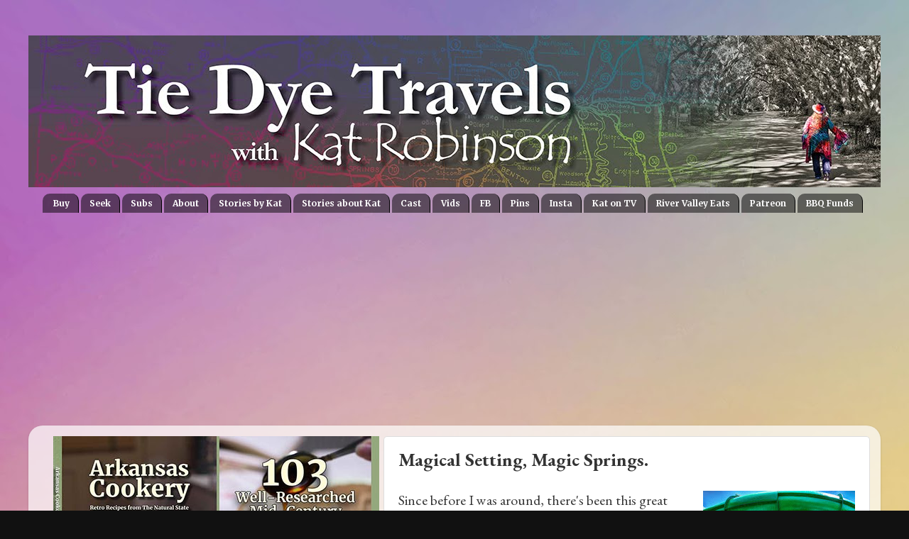

--- FILE ---
content_type: text/html; charset=UTF-8
request_url: https://www.tiedyetravels.com/2015/06/magic-springs.html
body_size: 26859
content:
<!DOCTYPE html>
<html class='v2' dir='ltr' lang='en'>
<head>
<link href='https://www.blogger.com/static/v1/widgets/335934321-css_bundle_v2.css' rel='stylesheet' type='text/css'/>
<meta content='width=1100' name='viewport'/>
<meta content='text/html; charset=UTF-8' http-equiv='Content-Type'/>
<meta content='blogger' name='generator'/>
<link href='https://www.tiedyetravels.com/favicon.ico' rel='icon' type='image/x-icon'/>
<link href='https://www.tiedyetravels.com/2015/06/magic-springs.html' rel='canonical'/>
<link rel="alternate" type="application/atom+xml" title="Tie Dye Travels with Kat Robinson - Author, Arkansas Food Historian, TV Host and Best Loved Traveler - Atom" href="https://www.tiedyetravels.com/feeds/posts/default" />
<link rel="alternate" type="application/rss+xml" title="Tie Dye Travels with Kat Robinson - Author, Arkansas Food Historian, TV Host and Best Loved Traveler - RSS" href="https://www.tiedyetravels.com/feeds/posts/default?alt=rss" />
<link rel="service.post" type="application/atom+xml" title="Tie Dye Travels with Kat Robinson - Author, Arkansas Food Historian, TV Host and Best Loved Traveler - Atom" href="https://www.blogger.com/feeds/254227285674003534/posts/default" />

<link rel="alternate" type="application/atom+xml" title="Tie Dye Travels with Kat Robinson - Author, Arkansas Food Historian, TV Host and Best Loved Traveler - Atom" href="https://www.tiedyetravels.com/feeds/1181259154222609486/comments/default" />
<!--Can't find substitution for tag [blog.ieCssRetrofitLinks]-->
<link href='https://blogger.googleusercontent.com/img/b/R29vZ2xl/AVvXsEhVkd8FhL1jXfZ57wpQVPBjzWpw0pmFCxQCeRHtMIyIph3ly2Mbhi-vGHIWBQLo6lBfMXjahdd5-uY7JpjHiB371QTu46-nwoqJEyEQz7Y_1cdtkrEcErgAOBbgG5cTU44Rhw3pVev28wY/s320/Magic+Springs+by+Grav+Weldon+1.jpg' rel='image_src'/>
<meta content='Take a tour of some of the attractions and rides -- and see Arkansas&#39;s largest pizza -- at Magic Springs Theme Park in Hot Springs.' name='description'/>
<meta content='https://www.tiedyetravels.com/2015/06/magic-springs.html' property='og:url'/>
<meta content='Magical Setting, Magic Springs.' property='og:title'/>
<meta content='Take a tour of some of the attractions and rides -- and see Arkansas&#39;s largest pizza -- at Magic Springs Theme Park in Hot Springs.' property='og:description'/>
<meta content='https://blogger.googleusercontent.com/img/b/R29vZ2xl/AVvXsEhVkd8FhL1jXfZ57wpQVPBjzWpw0pmFCxQCeRHtMIyIph3ly2Mbhi-vGHIWBQLo6lBfMXjahdd5-uY7JpjHiB371QTu46-nwoqJEyEQz7Y_1cdtkrEcErgAOBbgG5cTU44Rhw3pVev28wY/w1200-h630-p-k-no-nu/Magic+Springs+by+Grav+Weldon+1.jpg' property='og:image'/>
<title>Tie Dye Travels with Kat Robinson - Author, Arkansas Food Historian, TV Host and Best Loved Traveler: Magical Setting, Magic Springs.</title>
<style type='text/css'>@font-face{font-family:'EB Garamond';font-style:normal;font-weight:400;font-display:swap;src:url(//fonts.gstatic.com/s/ebgaramond/v32/SlGUmQSNjdsmc35JDF1K5GR4SDk_YAPIlWk.woff2)format('woff2');unicode-range:U+0460-052F,U+1C80-1C8A,U+20B4,U+2DE0-2DFF,U+A640-A69F,U+FE2E-FE2F;}@font-face{font-family:'EB Garamond';font-style:normal;font-weight:400;font-display:swap;src:url(//fonts.gstatic.com/s/ebgaramond/v32/SlGUmQSNjdsmc35JDF1K5GRxSDk_YAPIlWk.woff2)format('woff2');unicode-range:U+0301,U+0400-045F,U+0490-0491,U+04B0-04B1,U+2116;}@font-face{font-family:'EB Garamond';font-style:normal;font-weight:400;font-display:swap;src:url(//fonts.gstatic.com/s/ebgaramond/v32/SlGUmQSNjdsmc35JDF1K5GR5SDk_YAPIlWk.woff2)format('woff2');unicode-range:U+1F00-1FFF;}@font-face{font-family:'EB Garamond';font-style:normal;font-weight:400;font-display:swap;src:url(//fonts.gstatic.com/s/ebgaramond/v32/SlGUmQSNjdsmc35JDF1K5GR2SDk_YAPIlWk.woff2)format('woff2');unicode-range:U+0370-0377,U+037A-037F,U+0384-038A,U+038C,U+038E-03A1,U+03A3-03FF;}@font-face{font-family:'EB Garamond';font-style:normal;font-weight:400;font-display:swap;src:url(//fonts.gstatic.com/s/ebgaramond/v32/SlGUmQSNjdsmc35JDF1K5GR6SDk_YAPIlWk.woff2)format('woff2');unicode-range:U+0102-0103,U+0110-0111,U+0128-0129,U+0168-0169,U+01A0-01A1,U+01AF-01B0,U+0300-0301,U+0303-0304,U+0308-0309,U+0323,U+0329,U+1EA0-1EF9,U+20AB;}@font-face{font-family:'EB Garamond';font-style:normal;font-weight:400;font-display:swap;src:url(//fonts.gstatic.com/s/ebgaramond/v32/SlGUmQSNjdsmc35JDF1K5GR7SDk_YAPIlWk.woff2)format('woff2');unicode-range:U+0100-02BA,U+02BD-02C5,U+02C7-02CC,U+02CE-02D7,U+02DD-02FF,U+0304,U+0308,U+0329,U+1D00-1DBF,U+1E00-1E9F,U+1EF2-1EFF,U+2020,U+20A0-20AB,U+20AD-20C0,U+2113,U+2C60-2C7F,U+A720-A7FF;}@font-face{font-family:'EB Garamond';font-style:normal;font-weight:400;font-display:swap;src:url(//fonts.gstatic.com/s/ebgaramond/v32/SlGUmQSNjdsmc35JDF1K5GR1SDk_YAPI.woff2)format('woff2');unicode-range:U+0000-00FF,U+0131,U+0152-0153,U+02BB-02BC,U+02C6,U+02DA,U+02DC,U+0304,U+0308,U+0329,U+2000-206F,U+20AC,U+2122,U+2191,U+2193,U+2212,U+2215,U+FEFF,U+FFFD;}@font-face{font-family:'EB Garamond';font-style:normal;font-weight:700;font-display:swap;src:url(//fonts.gstatic.com/s/ebgaramond/v32/SlGUmQSNjdsmc35JDF1K5GR4SDk_YAPIlWk.woff2)format('woff2');unicode-range:U+0460-052F,U+1C80-1C8A,U+20B4,U+2DE0-2DFF,U+A640-A69F,U+FE2E-FE2F;}@font-face{font-family:'EB Garamond';font-style:normal;font-weight:700;font-display:swap;src:url(//fonts.gstatic.com/s/ebgaramond/v32/SlGUmQSNjdsmc35JDF1K5GRxSDk_YAPIlWk.woff2)format('woff2');unicode-range:U+0301,U+0400-045F,U+0490-0491,U+04B0-04B1,U+2116;}@font-face{font-family:'EB Garamond';font-style:normal;font-weight:700;font-display:swap;src:url(//fonts.gstatic.com/s/ebgaramond/v32/SlGUmQSNjdsmc35JDF1K5GR5SDk_YAPIlWk.woff2)format('woff2');unicode-range:U+1F00-1FFF;}@font-face{font-family:'EB Garamond';font-style:normal;font-weight:700;font-display:swap;src:url(//fonts.gstatic.com/s/ebgaramond/v32/SlGUmQSNjdsmc35JDF1K5GR2SDk_YAPIlWk.woff2)format('woff2');unicode-range:U+0370-0377,U+037A-037F,U+0384-038A,U+038C,U+038E-03A1,U+03A3-03FF;}@font-face{font-family:'EB Garamond';font-style:normal;font-weight:700;font-display:swap;src:url(//fonts.gstatic.com/s/ebgaramond/v32/SlGUmQSNjdsmc35JDF1K5GR6SDk_YAPIlWk.woff2)format('woff2');unicode-range:U+0102-0103,U+0110-0111,U+0128-0129,U+0168-0169,U+01A0-01A1,U+01AF-01B0,U+0300-0301,U+0303-0304,U+0308-0309,U+0323,U+0329,U+1EA0-1EF9,U+20AB;}@font-face{font-family:'EB Garamond';font-style:normal;font-weight:700;font-display:swap;src:url(//fonts.gstatic.com/s/ebgaramond/v32/SlGUmQSNjdsmc35JDF1K5GR7SDk_YAPIlWk.woff2)format('woff2');unicode-range:U+0100-02BA,U+02BD-02C5,U+02C7-02CC,U+02CE-02D7,U+02DD-02FF,U+0304,U+0308,U+0329,U+1D00-1DBF,U+1E00-1E9F,U+1EF2-1EFF,U+2020,U+20A0-20AB,U+20AD-20C0,U+2113,U+2C60-2C7F,U+A720-A7FF;}@font-face{font-family:'EB Garamond';font-style:normal;font-weight:700;font-display:swap;src:url(//fonts.gstatic.com/s/ebgaramond/v32/SlGUmQSNjdsmc35JDF1K5GR1SDk_YAPI.woff2)format('woff2');unicode-range:U+0000-00FF,U+0131,U+0152-0153,U+02BB-02BC,U+02C6,U+02DA,U+02DC,U+0304,U+0308,U+0329,U+2000-206F,U+20AC,U+2122,U+2191,U+2193,U+2212,U+2215,U+FEFF,U+FFFD;}@font-face{font-family:'IM Fell English SC';font-style:normal;font-weight:400;font-display:swap;src:url(//fonts.gstatic.com/s/imfellenglishsc/v16/a8IENpD3CDX-4zrWfr1VY879qFF05pZ7PIIPoUgxzQ.woff2)format('woff2');unicode-range:U+0000-00FF,U+0131,U+0152-0153,U+02BB-02BC,U+02C6,U+02DA,U+02DC,U+0304,U+0308,U+0329,U+2000-206F,U+20AC,U+2122,U+2191,U+2193,U+2212,U+2215,U+FEFF,U+FFFD;}@font-face{font-family:'Merriweather';font-style:normal;font-weight:700;font-stretch:100%;font-display:swap;src:url(//fonts.gstatic.com/s/merriweather/v33/u-4D0qyriQwlOrhSvowK_l5UcA6zuSYEqOzpPe3HOZJ5eX1WtLaQwmYiScCmDxhtNOKl8yDrOSAaGV31CPDaYKfFQn0.woff2)format('woff2');unicode-range:U+0460-052F,U+1C80-1C8A,U+20B4,U+2DE0-2DFF,U+A640-A69F,U+FE2E-FE2F;}@font-face{font-family:'Merriweather';font-style:normal;font-weight:700;font-stretch:100%;font-display:swap;src:url(//fonts.gstatic.com/s/merriweather/v33/u-4D0qyriQwlOrhSvowK_l5UcA6zuSYEqOzpPe3HOZJ5eX1WtLaQwmYiScCmDxhtNOKl8yDrOSAaEF31CPDaYKfFQn0.woff2)format('woff2');unicode-range:U+0301,U+0400-045F,U+0490-0491,U+04B0-04B1,U+2116;}@font-face{font-family:'Merriweather';font-style:normal;font-weight:700;font-stretch:100%;font-display:swap;src:url(//fonts.gstatic.com/s/merriweather/v33/u-4D0qyriQwlOrhSvowK_l5UcA6zuSYEqOzpPe3HOZJ5eX1WtLaQwmYiScCmDxhtNOKl8yDrOSAaG131CPDaYKfFQn0.woff2)format('woff2');unicode-range:U+0102-0103,U+0110-0111,U+0128-0129,U+0168-0169,U+01A0-01A1,U+01AF-01B0,U+0300-0301,U+0303-0304,U+0308-0309,U+0323,U+0329,U+1EA0-1EF9,U+20AB;}@font-face{font-family:'Merriweather';font-style:normal;font-weight:700;font-stretch:100%;font-display:swap;src:url(//fonts.gstatic.com/s/merriweather/v33/u-4D0qyriQwlOrhSvowK_l5UcA6zuSYEqOzpPe3HOZJ5eX1WtLaQwmYiScCmDxhtNOKl8yDrOSAaGl31CPDaYKfFQn0.woff2)format('woff2');unicode-range:U+0100-02BA,U+02BD-02C5,U+02C7-02CC,U+02CE-02D7,U+02DD-02FF,U+0304,U+0308,U+0329,U+1D00-1DBF,U+1E00-1E9F,U+1EF2-1EFF,U+2020,U+20A0-20AB,U+20AD-20C0,U+2113,U+2C60-2C7F,U+A720-A7FF;}@font-face{font-family:'Merriweather';font-style:normal;font-weight:700;font-stretch:100%;font-display:swap;src:url(//fonts.gstatic.com/s/merriweather/v33/u-4D0qyriQwlOrhSvowK_l5UcA6zuSYEqOzpPe3HOZJ5eX1WtLaQwmYiScCmDxhtNOKl8yDrOSAaFF31CPDaYKfF.woff2)format('woff2');unicode-range:U+0000-00FF,U+0131,U+0152-0153,U+02BB-02BC,U+02C6,U+02DA,U+02DC,U+0304,U+0308,U+0329,U+2000-206F,U+20AC,U+2122,U+2191,U+2193,U+2212,U+2215,U+FEFF,U+FFFD;}</style>
<style id='page-skin-1' type='text/css'><!--
/*-----------------------------------------------
Blogger Template Style
Name:     Picture Window
Designer: Blogger
URL:      www.blogger.com
----------------------------------------------- */
/* Content
----------------------------------------------- */
body {
font: normal normal 20px EB Garamond;
color: #333333;
background: #111111 url(//3.bp.blogspot.com/-N6wtFJp8aDw/X1-B84YWUjI/AAAAAAABfqk/gi42PK5KoI8kLfHqXb934Pk24pFqxUjAQCK4BGAYYCw/s100/TDT%2Bnew%2Bcolor%2Bbackground%2Blighter.jpg) repeat scroll top left;
}
html body .region-inner {
min-width: 0;
max-width: 100%;
width: auto;
}
.content-outer {
font-size: 90%;
}
a:link {
text-decoration:none;
color: #336699;
}
a:visited {
text-decoration:none;
color: #6699cc;
}
a:hover {
text-decoration:underline;
color: #33aaff;
}
.content-outer {
background: transparent none repeat scroll top left;
-moz-border-radius: 0;
-webkit-border-radius: 0;
-goog-ms-border-radius: 0;
border-radius: 0;
-moz-box-shadow: 0 0 0 rgba(0, 0, 0, .15);
-webkit-box-shadow: 0 0 0 rgba(0, 0, 0, .15);
-goog-ms-box-shadow: 0 0 0 rgba(0, 0, 0, .15);
box-shadow: 0 0 0 rgba(0, 0, 0, .15);
margin: 20px auto;
}
.content-inner {
padding: 0;
}
/* Header
----------------------------------------------- */
.header-outer {
background: #000000 none repeat-x scroll top left;
_background-image: none;
color: #ffffff;
-moz-border-radius: 0;
-webkit-border-radius: 0;
-goog-ms-border-radius: 0;
border-radius: 0;
}
.Header img, .Header #header-inner {
-moz-border-radius: 0;
-webkit-border-radius: 0;
-goog-ms-border-radius: 0;
border-radius: 0;
}
.header-inner .Header .titlewrapper,
.header-inner .Header .descriptionwrapper {
padding-left: 0;
padding-right: 0;
}
.Header h1 {
font: normal normal 36px IM Fell English SC;
text-shadow: 1px 1px 3px rgba(0, 0, 0, 0.3);
}
.Header h1 a {
color: #ffffff;
}
.Header .description {
font-size: 130%;
}
/* Tabs
----------------------------------------------- */
.tabs-inner {
margin: .5em 20px 0;
padding: 0;
}
.tabs-inner .section {
margin: 0;
}
.tabs-inner .widget ul {
padding: 0;
background: transparent none repeat scroll bottom;
-moz-border-radius: 0;
-webkit-border-radius: 0;
-goog-ms-border-radius: 0;
border-radius: 0;
}
.tabs-inner .widget li {
border: none;
}
.tabs-inner .widget li a {
display: inline-block;
padding: .5em 1em;
margin-right: .25em;
color: #ffffff;
font: normal bold 12px Merriweather;
-moz-border-radius: 10px 10px 0 0;
-webkit-border-top-left-radius: 10px;
-webkit-border-top-right-radius: 10px;
-goog-ms-border-radius: 10px 10px 0 0;
border-radius: 10px 10px 0 0;
background: transparent url(https://resources.blogblog.com/blogblog/data/1kt/transparent/black50.png) repeat scroll top left;
border-right: 1px solid #000000;
}
.tabs-inner .widget li:first-child a {
padding-left: 1.25em;
-moz-border-radius-topleft: 10px;
-moz-border-radius-bottomleft: 0;
-webkit-border-top-left-radius: 10px;
-webkit-border-bottom-left-radius: 0;
-goog-ms-border-top-left-radius: 10px;
-goog-ms-border-bottom-left-radius: 0;
border-top-left-radius: 10px;
border-bottom-left-radius: 0;
}
.tabs-inner .widget li.selected a,
.tabs-inner .widget li a:hover {
position: relative;
z-index: 1;
background: #000000 url(https://resources.blogblog.com/blogblog/data/1kt/transparent/white80.png) repeat scroll bottom;
color: #336699;
-moz-box-shadow: 0 0 3px rgba(0, 0, 0, .15);
-webkit-box-shadow: 0 0 3px rgba(0, 0, 0, .15);
-goog-ms-box-shadow: 0 0 3px rgba(0, 0, 0, .15);
box-shadow: 0 0 3px rgba(0, 0, 0, .15);
}
/* Headings
----------------------------------------------- */
h2 {
font: normal bold 0px IM Fell English SC;
text-transform: uppercase;
color: transparent;
margin: .5em 0;
}
/* Main
----------------------------------------------- */
.main-outer {
background: transparent url(https://resources.blogblog.com/blogblog/data/1kt/transparent/white80.png) repeat scroll top left;
-moz-border-radius: 20px 20px 0 0;
-webkit-border-top-left-radius: 20px;
-webkit-border-top-right-radius: 20px;
-webkit-border-bottom-left-radius: 0;
-webkit-border-bottom-right-radius: 0;
-goog-ms-border-radius: 20px 20px 0 0;
border-radius: 20px 20px 0 0;
-moz-box-shadow: 0 1px 3px rgba(0, 0, 0, .15);
-webkit-box-shadow: 0 1px 3px rgba(0, 0, 0, .15);
-goog-ms-box-shadow: 0 1px 3px rgba(0, 0, 0, .15);
box-shadow: 0 1px 3px rgba(0, 0, 0, .15);
}
.main-inner {
padding: 15px 20px 20px;
}
.main-inner .column-center-inner {
padding: 0 0;
}
.main-inner .column-left-inner {
padding-left: 0;
}
.main-inner .column-right-inner {
padding-right: 0;
}
/* Posts
----------------------------------------------- */
h3.post-title {
margin: 0;
font: normal bold 26px EB Garamond;
}
.comments h4 {
margin: 1em 0 0;
font: normal bold 26px EB Garamond;
}
.date-header span {
color: #333333;
}
.post-outer {
background-color: #ffffff;
border: solid 1px #dddddd;
-moz-border-radius: 5px;
-webkit-border-radius: 5px;
border-radius: 5px;
-goog-ms-border-radius: 5px;
padding: 15px 20px;
margin: 0 -20px 20px;
}
.post-body {
line-height: 1.4;
font-size: 110%;
position: relative;
}
.post-header {
margin: 0 0 1.5em;
color: #999999;
line-height: 1.6;
}
.post-footer {
margin: .5em 0 0;
color: #999999;
line-height: 1.6;
}
#blog-pager {
font-size: 140%
}
#comments .comment-author {
padding-top: 1.5em;
border-top: dashed 1px #ccc;
border-top: dashed 1px rgba(128, 128, 128, .5);
background-position: 0 1.5em;
}
#comments .comment-author:first-child {
padding-top: 0;
border-top: none;
}
.avatar-image-container {
margin: .2em 0 0;
}
/* Comments
----------------------------------------------- */
.comments .comments-content .icon.blog-author {
background-repeat: no-repeat;
background-image: url([data-uri]);
}
.comments .comments-content .loadmore a {
border-top: 1px solid #33aaff;
border-bottom: 1px solid #33aaff;
}
.comments .continue {
border-top: 2px solid #33aaff;
}
/* Widgets
----------------------------------------------- */
.widget ul, .widget #ArchiveList ul.flat {
padding: 0;
list-style: none;
}
.widget ul li, .widget #ArchiveList ul.flat li {
border-top: dashed 1px #ccc;
border-top: dashed 1px rgba(128, 128, 128, .5);
}
.widget ul li:first-child, .widget #ArchiveList ul.flat li:first-child {
border-top: none;
}
.widget .post-body ul {
list-style: disc;
}
.widget .post-body ul li {
border: none;
}
/* Footer
----------------------------------------------- */
.footer-outer {
color:#cccccc;
background: transparent url(https://resources.blogblog.com/blogblog/data/1kt/transparent/black50.png) repeat scroll top left;
-moz-border-radius: 0 0 20px 20px;
-webkit-border-top-left-radius: 0;
-webkit-border-top-right-radius: 0;
-webkit-border-bottom-left-radius: 20px;
-webkit-border-bottom-right-radius: 20px;
-goog-ms-border-radius: 0 0 20px 20px;
border-radius: 0 0 20px 20px;
-moz-box-shadow: 0 1px 3px rgba(0, 0, 0, .15);
-webkit-box-shadow: 0 1px 3px rgba(0, 0, 0, .15);
-goog-ms-box-shadow: 0 1px 3px rgba(0, 0, 0, .15);
box-shadow: 0 1px 3px rgba(0, 0, 0, .15);
}
.footer-inner {
padding: 10px 20px 20px;
}
.footer-outer a {
color: #99ccee;
}
.footer-outer a:visited {
color: #77aaee;
}
.footer-outer a:hover {
color: #33aaff;
}
.footer-outer .widget h2 {
color: #000000;
}
/* Mobile
----------------------------------------------- */
html body.mobile {
height: auto;
}
html body.mobile {
min-height: 480px;
background-size: 100% auto;
}
.mobile .body-fauxcolumn-outer {
background: transparent none repeat scroll top left;
}
html .mobile .mobile-date-outer, html .mobile .blog-pager {
border-bottom: none;
background: transparent url(https://resources.blogblog.com/blogblog/data/1kt/transparent/white80.png) repeat scroll top left;
margin-bottom: 10px;
}
.mobile .date-outer {
background: transparent url(https://resources.blogblog.com/blogblog/data/1kt/transparent/white80.png) repeat scroll top left;
}
.mobile .header-outer, .mobile .main-outer,
.mobile .post-outer, .mobile .footer-outer {
-moz-border-radius: 0;
-webkit-border-radius: 0;
-goog-ms-border-radius: 0;
border-radius: 0;
}
.mobile .content-outer,
.mobile .main-outer,
.mobile .post-outer {
background: inherit;
border: none;
}
.mobile .content-outer {
font-size: 100%;
}
.mobile-link-button {
background-color: #336699;
}
.mobile-link-button a:link, .mobile-link-button a:visited {
color: #ffffff;
}
.mobile-index-contents {
color: #333333;
}
.mobile .tabs-inner .PageList .widget-content {
background: #000000 url(https://resources.blogblog.com/blogblog/data/1kt/transparent/white80.png) repeat scroll bottom;
color: #336699;
}
.mobile .tabs-inner .PageList .widget-content .pagelist-arrow {
border-left: 1px solid #000000;
}

--></style>
<style id='template-skin-1' type='text/css'><!--
body {
min-width: 1200px;
}
.content-outer, .content-fauxcolumn-outer, .region-inner {
min-width: 1200px;
max-width: 1200px;
_width: 1200px;
}
.main-inner .columns {
padding-left: 485px;
padding-right: 0px;
}
.main-inner .fauxcolumn-center-outer {
left: 485px;
right: 0px;
/* IE6 does not respect left and right together */
_width: expression(this.parentNode.offsetWidth -
parseInt("485px") -
parseInt("0px") + 'px');
}
.main-inner .fauxcolumn-left-outer {
width: 485px;
}
.main-inner .fauxcolumn-right-outer {
width: 0px;
}
.main-inner .column-left-outer {
width: 485px;
right: 100%;
margin-left: -485px;
}
.main-inner .column-right-outer {
width: 0px;
margin-right: -0px;
}
#layout {
min-width: 0;
}
#layout .content-outer {
min-width: 0;
width: 800px;
}
#layout .region-inner {
min-width: 0;
width: auto;
}
body#layout div.add_widget {
padding: 8px;
}
body#layout div.add_widget a {
margin-left: 32px;
}
--></style>
<style>
    body {background-image:url(\/\/3.bp.blogspot.com\/-N6wtFJp8aDw\/X1-B84YWUjI\/AAAAAAABfqk\/gi42PK5KoI8kLfHqXb934Pk24pFqxUjAQCK4BGAYYCw\/s100\/TDT%2Bnew%2Bcolor%2Bbackground%2Blighter.jpg);}
    
@media (max-width: 200px) { body {background-image:url(\/\/3.bp.blogspot.com\/-N6wtFJp8aDw\/X1-B84YWUjI\/AAAAAAABfqk\/gi42PK5KoI8kLfHqXb934Pk24pFqxUjAQCK4BGAYYCw\/w200\/TDT%2Bnew%2Bcolor%2Bbackground%2Blighter.jpg);}}
@media (max-width: 400px) and (min-width: 201px) { body {background-image:url(\/\/3.bp.blogspot.com\/-N6wtFJp8aDw\/X1-B84YWUjI\/AAAAAAABfqk\/gi42PK5KoI8kLfHqXb934Pk24pFqxUjAQCK4BGAYYCw\/w400\/TDT%2Bnew%2Bcolor%2Bbackground%2Blighter.jpg);}}
@media (max-width: 800px) and (min-width: 401px) { body {background-image:url(\/\/3.bp.blogspot.com\/-N6wtFJp8aDw\/X1-B84YWUjI\/AAAAAAABfqk\/gi42PK5KoI8kLfHqXb934Pk24pFqxUjAQCK4BGAYYCw\/w800\/TDT%2Bnew%2Bcolor%2Bbackground%2Blighter.jpg);}}
@media (max-width: 1200px) and (min-width: 801px) { body {background-image:url(\/\/3.bp.blogspot.com\/-N6wtFJp8aDw\/X1-B84YWUjI\/AAAAAAABfqk\/gi42PK5KoI8kLfHqXb934Pk24pFqxUjAQCK4BGAYYCw\/w1200\/TDT%2Bnew%2Bcolor%2Bbackground%2Blighter.jpg);}}
/* Last tag covers anything over one higher than the previous max-size cap. */
@media (min-width: 1201px) { body {background-image:url(\/\/3.bp.blogspot.com\/-N6wtFJp8aDw\/X1-B84YWUjI\/AAAAAAABfqk\/gi42PK5KoI8kLfHqXb934Pk24pFqxUjAQCK4BGAYYCw\/w1600\/TDT%2Bnew%2Bcolor%2Bbackground%2Blighter.jpg);}}
  </style>
<script type='text/javascript'>
        (function(i,s,o,g,r,a,m){i['GoogleAnalyticsObject']=r;i[r]=i[r]||function(){
        (i[r].q=i[r].q||[]).push(arguments)},i[r].l=1*new Date();a=s.createElement(o),
        m=s.getElementsByTagName(o)[0];a.async=1;a.src=g;m.parentNode.insertBefore(a,m)
        })(window,document,'script','https://www.google-analytics.com/analytics.js','ga');
        ga('create', 'UA-52619723-1', 'auto', 'blogger');
        ga('blogger.send', 'pageview');
      </script>
<link href='https://www.blogger.com/dyn-css/authorization.css?targetBlogID=254227285674003534&amp;zx=9630e467-339b-488d-93a2-9dea7aee281f' media='none' onload='if(media!=&#39;all&#39;)media=&#39;all&#39;' rel='stylesheet'/><noscript><link href='https://www.blogger.com/dyn-css/authorization.css?targetBlogID=254227285674003534&amp;zx=9630e467-339b-488d-93a2-9dea7aee281f' rel='stylesheet'/></noscript>
<meta name='google-adsense-platform-account' content='ca-host-pub-1556223355139109'/>
<meta name='google-adsense-platform-domain' content='blogspot.com'/>

<script async src="https://pagead2.googlesyndication.com/pagead/js/adsbygoogle.js?client=ca-pub-6793510821805489&host=ca-host-pub-1556223355139109" crossorigin="anonymous"></script>

<!-- data-ad-client=ca-pub-6793510821805489 -->

</head>
<body class='loading variant-open'>
<div class='navbar no-items section' id='navbar' name='Navbar'>
</div>
<div class='body-fauxcolumns'>
<div class='fauxcolumn-outer body-fauxcolumn-outer'>
<div class='cap-top'>
<div class='cap-left'></div>
<div class='cap-right'></div>
</div>
<div class='fauxborder-left'>
<div class='fauxborder-right'></div>
<div class='fauxcolumn-inner'>
</div>
</div>
<div class='cap-bottom'>
<div class='cap-left'></div>
<div class='cap-right'></div>
</div>
</div>
</div>
<div class='content'>
<div class='content-fauxcolumns'>
<div class='fauxcolumn-outer content-fauxcolumn-outer'>
<div class='cap-top'>
<div class='cap-left'></div>
<div class='cap-right'></div>
</div>
<div class='fauxborder-left'>
<div class='fauxborder-right'></div>
<div class='fauxcolumn-inner'>
</div>
</div>
<div class='cap-bottom'>
<div class='cap-left'></div>
<div class='cap-right'></div>
</div>
</div>
</div>
<div class='content-outer'>
<div class='content-cap-top cap-top'>
<div class='cap-left'></div>
<div class='cap-right'></div>
</div>
<div class='fauxborder-left content-fauxborder-left'>
<div class='fauxborder-right content-fauxborder-right'></div>
<div class='content-inner'>
<header>
<div class='header-outer'>
<div class='header-cap-top cap-top'>
<div class='cap-left'></div>
<div class='cap-right'></div>
</div>
<div class='fauxborder-left header-fauxborder-left'>
<div class='fauxborder-right header-fauxborder-right'></div>
<div class='region-inner header-inner'>
<div class='header section' id='header' name='Header'><div class='widget Header' data-version='1' id='Header1'>
<div id='header-inner'>
<a href='https://www.tiedyetravels.com/' style='display: block'>
<img alt='Tie Dye Travels with Kat Robinson - Author, Arkansas Food Historian, TV Host and Best Loved Traveler' height='214px; ' id='Header1_headerimg' src='https://blogger.googleusercontent.com/img/b/R29vZ2xl/AVvXsEj9iCR8j8xy9zBTd8hxLd4QqLQ3EkKCw-eeWBNwg76tQy4R6Qkqrai7FvMlPkyTjQ6cV6C5PPhqxy64H_jnPLlxhkZZFSMkvJBOh1SN5RRTHrR3h8BBhbHppKlLxHdaQtqe0GW4PVsDZcI/s1200/TDT+2020+banner+cut+1200.jpg' style='display: block' width='1200px; '/>
</a>
</div>
</div></div>
</div>
</div>
<div class='header-cap-bottom cap-bottom'>
<div class='cap-left'></div>
<div class='cap-right'></div>
</div>
</div>
</header>
<div class='tabs-outer'>
<div class='tabs-cap-top cap-top'>
<div class='cap-left'></div>
<div class='cap-right'></div>
</div>
<div class='fauxborder-left tabs-fauxborder-left'>
<div class='fauxborder-right tabs-fauxborder-right'></div>
<div class='region-inner tabs-inner'>
<div class='tabs section' id='crosscol' name='Cross-Column'><div class='widget PageList' data-version='1' id='PageList1'>
<h2>More stuff to click on</h2>
<div class='widget-content'>
<ul>
<li>
<a href='https://store.tontipress.com/'>Buy</a>
</li>
<li>
<a href='https://cse.google.com/cse/publicurl?cx=013997753291036192632:ymgipj46ics'>Seek</a>
</li>
<li>
<a href='http://www.tiedyetravels.com/p/blog-page.html'>Subs</a>
</li>
<li>
<a href='http://www.tiedyetravels.com/p/about-kat.html'>About</a>
</li>
<li>
<a href='http://www.tiedyetravels.com/p/stories-by-kat.html'>Stories by Kat</a>
</li>
<li>
<a href='http://www.tiedyetravels.com/p/stories-about-kat.html'>Stories about Kat</a>
</li>
<li>
<a href='https://www.buzzsprout.com/866383'>Cast</a>
</li>
<li>
<a href='https://www.youtube.com/channel/UC8hsWh5CYCkI68r5w4alffA/feed'>Vids</a>
</li>
<li>
<a href='https://www.facebook.com/TieDyeTravels/'>FB</a>
</li>
<li>
<a href='https://www.pinterest.com/tiedyetravels'>Pins</a>
</li>
<li>
<a href='http://instagram.com/Tiedyekat'>Insta</a>
</li>
<li>
<a href='https://www.tiedyetravels.com/p/kat-on-tv.html'>Kat on TV</a>
</li>
<li>
<a href='https://www.nwaonline.com/search/vertical/news.story/?q=kat%20robinson%20%22river%20valley%20eats%22'>River Valley Eats</a>
</li>
<li>
<a href='https://www.patreon.com/TieDyeTravels'>Patreon</a>
</li>
<li>
<a href='https://store.tontipress.com/product/barbecue-research-donation/35'>BBQ Funds</a>
</li>
</ul>
<div class='clear'></div>
</div>
</div></div>
<div class='tabs no-items section' id='crosscol-overflow' name='Cross-Column 2'></div>
</div>
</div>
<div class='tabs-cap-bottom cap-bottom'>
<div class='cap-left'></div>
<div class='cap-right'></div>
</div>
</div>
<div class='main-outer'>
<div class='main-cap-top cap-top'>
<div class='cap-left'></div>
<div class='cap-right'></div>
</div>
<div class='fauxborder-left main-fauxborder-left'>
<div class='fauxborder-right main-fauxborder-right'></div>
<div class='region-inner main-inner'>
<div class='columns fauxcolumns'>
<div class='fauxcolumn-outer fauxcolumn-center-outer'>
<div class='cap-top'>
<div class='cap-left'></div>
<div class='cap-right'></div>
</div>
<div class='fauxborder-left'>
<div class='fauxborder-right'></div>
<div class='fauxcolumn-inner'>
</div>
</div>
<div class='cap-bottom'>
<div class='cap-left'></div>
<div class='cap-right'></div>
</div>
</div>
<div class='fauxcolumn-outer fauxcolumn-left-outer'>
<div class='cap-top'>
<div class='cap-left'></div>
<div class='cap-right'></div>
</div>
<div class='fauxborder-left'>
<div class='fauxborder-right'></div>
<div class='fauxcolumn-inner'>
</div>
</div>
<div class='cap-bottom'>
<div class='cap-left'></div>
<div class='cap-right'></div>
</div>
</div>
<div class='fauxcolumn-outer fauxcolumn-right-outer'>
<div class='cap-top'>
<div class='cap-left'></div>
<div class='cap-right'></div>
</div>
<div class='fauxborder-left'>
<div class='fauxborder-right'></div>
<div class='fauxcolumn-inner'>
</div>
</div>
<div class='cap-bottom'>
<div class='cap-left'></div>
<div class='cap-right'></div>
</div>
</div>
<!-- corrects IE6 width calculation -->
<div class='columns-inner'>
<div class='column-center-outer'>
<div class='column-center-inner'>
<div class='main section' id='main' name='Main'><div class='widget Blog' data-version='1' id='Blog1'>
<div class='blog-posts hfeed'>

          <div class="date-outer">
        
<h2 class='date-header'><span>Monday, June 29, 2015</span></h2>

          <div class="date-posts">
        
<div class='post-outer'>
<div class='post hentry uncustomized-post-template' itemprop='blogPost' itemscope='itemscope' itemtype='http://schema.org/BlogPosting'>
<meta content='https://blogger.googleusercontent.com/img/b/R29vZ2xl/AVvXsEhVkd8FhL1jXfZ57wpQVPBjzWpw0pmFCxQCeRHtMIyIph3ly2Mbhi-vGHIWBQLo6lBfMXjahdd5-uY7JpjHiB371QTu46-nwoqJEyEQz7Y_1cdtkrEcErgAOBbgG5cTU44Rhw3pVev28wY/s320/Magic+Springs+by+Grav+Weldon+1.jpg' itemprop='image_url'/>
<meta content='254227285674003534' itemprop='blogId'/>
<meta content='1181259154222609486' itemprop='postId'/>
<a name='1181259154222609486'></a>
<h3 class='post-title entry-title' itemprop='name'>
Magical Setting, Magic Springs.
</h3>
<div class='post-header'>
<div class='post-header-line-1'></div>
</div>
<div class='post-body entry-content' id='post-body-1181259154222609486' itemprop='articleBody'>
<div class="separator" style="clear: both; text-align: center;">
<a href="https://blogger.googleusercontent.com/img/b/R29vZ2xl/AVvXsEhVkd8FhL1jXfZ57wpQVPBjzWpw0pmFCxQCeRHtMIyIph3ly2Mbhi-vGHIWBQLo6lBfMXjahdd5-uY7JpjHiB371QTu46-nwoqJEyEQz7Y_1cdtkrEcErgAOBbgG5cTU44Rhw3pVev28wY/s1600/Magic+Springs+by+Grav+Weldon+1.jpg" imageanchor="1" style="clear: right; float: right; margin-bottom: 1em; margin-left: 1em;"><img border="0" src="https://blogger.googleusercontent.com/img/b/R29vZ2xl/AVvXsEhVkd8FhL1jXfZ57wpQVPBjzWpw0pmFCxQCeRHtMIyIph3ly2Mbhi-vGHIWBQLo6lBfMXjahdd5-uY7JpjHiB371QTu46-nwoqJEyEQz7Y_1cdtkrEcErgAOBbgG5cTU44Rhw3pVev28wY/s320/Magic+Springs+by+Grav+Weldon+1.jpg" /></a></div>
Since before I was around, there's been this great theme park less than an hour from Little Rock where families can go and have a good time.  I grew up with Magic Springs, and just like me, it's had its ups and downs.  With the addition of the Crystal Falls waterpark area, the park has managed to keep relevant and fun for all sorts of folks.<br />
<a name="more"></a><br />
<br />
We went down to discover some of the cooler things about the park... and attempt to keep cool while we were there.  After all, it was over 90 degrees that day! &nbsp;Magic Springs kindly hosted the four of us, answering questions and giving us a behind-the-scenes look.<br />
<br />
Grav and I toured the park in the morning, while Hunter and her godmother April took in a lot of the "dry" side of the amusements. &nbsp;Then we all went for a swim. Here's what we found.<br />
<br />
<table align="center" cellpadding="0" cellspacing="0" class="tr-caption-container" style="margin-left: auto; margin-right: auto; text-align: center;"><tbody>
<tr><td style="text-align: center;"><a href="https://blogger.googleusercontent.com/img/b/R29vZ2xl/AVvXsEifHdUbVq09cVGkx5pxHw_6mxtVDBHykw_zhhdMqaCcDmY76bDdu8nyBErzYHHAtYXEa0EtnQMSsiXjjsZG5VTr4DT6zOBUNGZVUB7lAOU2plFbnhV8TqJW8PJgrTA_Zk9Kzf64YdhiGh8/s1600/Magic+Springs+by+Grav+Weldon+2.jpg" imageanchor="1" style="margin-left: auto; margin-right: auto;"><img border="0" height="640" src="https://blogger.googleusercontent.com/img/b/R29vZ2xl/AVvXsEifHdUbVq09cVGkx5pxHw_6mxtVDBHykw_zhhdMqaCcDmY76bDdu8nyBErzYHHAtYXEa0EtnQMSsiXjjsZG5VTr4DT6zOBUNGZVUB7lAOU2plFbnhV8TqJW8PJgrTA_Zk9Kzf64YdhiGh8/s640/Magic+Springs+by+Grav+Weldon+2.jpg" width="426" /></a></td></tr>
<tr><td class="tr-caption" style="text-align: center;">The Arkansas Twister is still the best thrill ride in the park, if you ask me. &nbsp;As far as<br />
I know, it's the only wooden rollercoaster in the state,</td></tr>
</tbody></table>
<div class="separator" style="clear: both; text-align: center;">
<br /></div>
<table align="center" cellpadding="0" cellspacing="0" class="tr-caption-container" style="margin-left: auto; margin-right: auto; text-align: center;"><tbody>
<tr><td style="text-align: center;"><a href="https://blogger.googleusercontent.com/img/b/R29vZ2xl/AVvXsEjqmrowVh-brqxwFutmuo23hYj6LGVAAOGTlyvtFS8efq3G5tUbradFQwvoMA1SxxI14fXC07CiWTKM8pMNTjtmJbCDwCzHM6Q4xA1WT6U_EAuuHA-pDN_Ciw9iNB7yMhikvCKdycGE2II/s1600/Magic+Springs+by+Kat+Robinson+3.jpg" imageanchor="1" style="margin-left: auto; margin-right: auto;"><img border="0" height="400" src="https://blogger.googleusercontent.com/img/b/R29vZ2xl/AVvXsEjqmrowVh-brqxwFutmuo23hYj6LGVAAOGTlyvtFS8efq3G5tUbradFQwvoMA1SxxI14fXC07CiWTKM8pMNTjtmJbCDwCzHM6Q4xA1WT6U_EAuuHA-pDN_Ciw9iNB7yMhikvCKdycGE2II/s400/Magic+Springs+by+Kat+Robinson+3.jpg" width="400" /></a></td></tr>
<tr><td class="tr-caption" style="text-align: center;">The park does retain a lot of its classic rides, such as this big ship.</td></tr>
</tbody></table>
<table align="center" cellpadding="0" cellspacing="0" class="tr-caption-container" style="margin-left: auto; margin-right: auto; text-align: center;"><tbody>
<tr><td style="text-align: center;"><a href="https://blogger.googleusercontent.com/img/b/R29vZ2xl/AVvXsEjId0FA0aOYRV4g5CltUw2UHAVTE97wHE3615KDwe1tHEtoNXD66Mysr4OJ_aP8Gs3X_pO9f8zqWJodprkgFMNi8CQ1WMBCQ81L8Ll9P25IO6BYO8-MX5QyoEBPC5285wb9QgkZbMcOB88/s1600/Magic_Springs-004m.jpg" imageanchor="1" style="margin-left: auto; margin-right: auto;"><img border="0" height="266" src="https://blogger.googleusercontent.com/img/b/R29vZ2xl/AVvXsEjId0FA0aOYRV4g5CltUw2UHAVTE97wHE3615KDwe1tHEtoNXD66Mysr4OJ_aP8Gs3X_pO9f8zqWJodprkgFMNi8CQ1WMBCQ81L8Ll9P25IO6BYO8-MX5QyoEBPC5285wb9QgkZbMcOB88/s400/Magic_Springs-004m.jpg" width="400" /></a></td></tr>
<tr><td class="tr-caption" style="text-align: center;">A member of the park staff has painstakingly repainted and renovated the<br />
entirety of this classic carousel.</td></tr>
</tbody></table>
<div class="separator" style="clear: both; text-align: center;">
<br /></div>
<table align="center" cellpadding="0" cellspacing="0" class="tr-caption-container" style="margin-left: auto; margin-right: auto; text-align: center;"><tbody>
<tr><td style="text-align: center;"><a href="https://blogger.googleusercontent.com/img/b/R29vZ2xl/AVvXsEjxBfK9FPq1oEcv1tnPmknSf28q9fbLFPk8U_EPertAM93TUtk0HKdhml1CIIKEOAunTBbMdYCaAO-ZHW6B9XqcdJ-bHparMBV1SXKqdLBy3Q5gcKNxQ6WbWm4q4hK0zyNKzgXRQdoK_U0/s1600/Magic+Springs+by+Grav+Weldon+4.jpg" imageanchor="1" style="margin-left: auto; margin-right: auto;"><img border="0" height="640" src="https://blogger.googleusercontent.com/img/b/R29vZ2xl/AVvXsEjxBfK9FPq1oEcv1tnPmknSf28q9fbLFPk8U_EPertAM93TUtk0HKdhml1CIIKEOAunTBbMdYCaAO-ZHW6B9XqcdJ-bHparMBV1SXKqdLBy3Q5gcKNxQ6WbWm4q4hK0zyNKzgXRQdoK_U0/s640/Magic+Springs+by+Grav+Weldon+4.jpg" width="426" /></a></td></tr>
<tr><td class="tr-caption" style="text-align: center;">And then there's the Sky Shark... a strange combination of swing and bungee jump.<br />
I will never get on this.</td></tr>
</tbody></table>
<div class="separator" style="clear: both; text-align: center;">
<br /></div>
<div class="separator" style="clear: both; text-align: center;">
<br /></div>
<div class="separator" style="clear: both; text-align: center;">
<a href="https://blogger.googleusercontent.com/img/b/R29vZ2xl/AVvXsEi-Y5R8aBbUvDnFyMEdJmB9LlKUGw0_nUArUuKnE8lJMzlehtKox5JJ7GHOcMBF60ZXHTM2yZQ9BbaDOiNKcUUcJkFpR7BwJp231bMdKLa1SacPtFXjHQO5bun43k7h7z1pLwvLZjj6C0M/s1600/Crazy+aerial+thing+at+Magic+Springs.mp4" imageanchor="1" style="margin-left: 1em; margin-right: 1em;"><img border="0" height="300" src="https://blogger.googleusercontent.com/img/b/R29vZ2xl/AVvXsEi-Y5R8aBbUvDnFyMEdJmB9LlKUGw0_nUArUuKnE8lJMzlehtKox5JJ7GHOcMBF60ZXHTM2yZQ9BbaDOiNKcUUcJkFpR7BwJp231bMdKLa1SacPtFXjHQO5bun43k7h7z1pLwvLZjj6C0M/s400/Crazy+aerial+thing+at+Magic+Springs.mp4" width="400" /></a></div>
<div class="separator" style="clear: both; text-align: center;">
<br /></div>
<table align="center" cellpadding="0" cellspacing="0" class="tr-caption-container" style="margin-left: auto; margin-right: auto; text-align: center;"><tbody>
<tr><td style="text-align: center;"><a href="https://blogger.googleusercontent.com/img/b/R29vZ2xl/AVvXsEhAYl3e_OyV7k53qdYknucvSMimRKdKKM6VPiYL-1ZbHGARKoq8wHk7IXjJdhUUpSjU8jqGRe6yKhQKGl_ALkWyW-DJYujcd-wyIrifxff4efjedSfMPCcC3P2QHvPEs7bvhyphenhyphen1OwKKBaVQ/s1600/Magic+Springs+by+Kat+Robinson+4b.JPG" imageanchor="1" style="margin-left: auto; margin-right: auto;"><img border="0" height="400" src="https://blogger.googleusercontent.com/img/b/R29vZ2xl/AVvXsEhAYl3e_OyV7k53qdYknucvSMimRKdKKM6VPiYL-1ZbHGARKoq8wHk7IXjJdhUUpSjU8jqGRe6yKhQKGl_ALkWyW-DJYujcd-wyIrifxff4efjedSfMPCcC3P2QHvPEs7bvhyphenhyphen1OwKKBaVQ/s400/Magic+Springs+by+Kat+Robinson+4b.JPG" width="400" /></a></td></tr>
<tr><td class="tr-caption" style="text-align: center;">There's also Wild Thing... which, I don't know. seems like it will do anything<br />
in the world to unsettle your stomach.</td></tr>
</tbody></table>
<div class="separator" style="clear: both; text-align: center;">
<br /></div>
<table align="center" cellpadding="0" cellspacing="0" class="tr-caption-container" style="margin-left: auto; margin-right: auto; text-align: center;"><tbody>
<tr><td style="text-align: center;"><a href="https://blogger.googleusercontent.com/img/b/R29vZ2xl/AVvXsEhoLbv5A9PbpmUhJJbCZAJVklLSq5L8umLHrqncvf4pjGRFCbMW6Kx-q03T8hprRlvZC411qmTbVAbesyefejjQOD-axp2EF0nSzhsUp3ALeFDpaJrRhI8IjfYf-rKvBtKdcmhteqQkF1E/s1600/Magic+Springs+by+Grav+Weldon+5.jpg" imageanchor="1" style="margin-left: auto; margin-right: auto;"><img border="0" height="266" src="https://blogger.googleusercontent.com/img/b/R29vZ2xl/AVvXsEhoLbv5A9PbpmUhJJbCZAJVklLSq5L8umLHrqncvf4pjGRFCbMW6Kx-q03T8hprRlvZC411qmTbVAbesyefejjQOD-axp2EF0nSzhsUp3ALeFDpaJrRhI8IjfYf-rKvBtKdcmhteqQkF1E/s400/Magic+Springs+by+Grav+Weldon+5.jpg" width="400" /></a></td></tr>
<tr><td class="tr-caption" style="text-align: center;">Hunter and I prefer the simpler attractions. &nbsp;While Grav enjoys riding the<br />
Plummet Summit, Hunter enjoys getting splashed by it. &nbsp;Everyone wins.</td></tr>
</tbody></table>
<div class="separator" style="clear: both; text-align: center;">
<br /></div>
<table align="center" cellpadding="0" cellspacing="0" class="tr-caption-container" style="margin-left: auto; margin-right: auto; text-align: center;"><tbody>
<tr><td style="text-align: center;"><a href="https://blogger.googleusercontent.com/img/b/R29vZ2xl/AVvXsEjZKpgJXg_hTY5mawYaA1myUY38a-sP-48LxbjBcRvEdxaXLiPtfxYTKNpk8l3vbF26JadNIQgUX07MXTTy4mM0-DVgnnQRCY-bi5uEJJIg8EsR3CbndhcsX5Lmj17wcGJuXEI1uXkjJEA/s1600/Magic+Springs+by+Kat+Robinson+5a.JPG" imageanchor="1" style="margin-left: auto; margin-right: auto;"><img border="0" height="640" src="https://blogger.googleusercontent.com/img/b/R29vZ2xl/AVvXsEjZKpgJXg_hTY5mawYaA1myUY38a-sP-48LxbjBcRvEdxaXLiPtfxYTKNpk8l3vbF26JadNIQgUX07MXTTy4mM0-DVgnnQRCY-bi5uEJJIg8EsR3CbndhcsX5Lmj17wcGJuXEI1uXkjJEA/s640/Magic+Springs+by+Kat+Robinson+5a.JPG" width="425" /></a></td></tr>
<tr><td class="tr-caption" style="text-align: center;">Hunter and I share a deep affection for the classics, such as the carousel and the<br />
bumper cars... and for the original, untouched by time Ozark Mountain Taxi Ride.</td></tr>
</tbody></table>
<br />
<table align="center" cellpadding="0" cellspacing="0" class="tr-caption-container" style="margin-left: auto; margin-right: auto; text-align: center;"><tbody>
<tr><td style="text-align: center;"><a href="https://blogger.googleusercontent.com/img/b/R29vZ2xl/AVvXsEibOW276NNwQCWPI5xO3M81M2CPhbkR7YeOjWWfsEKkeqnQz02W7_5GCNnX3cUGQiwMmWLU-E9xZB0OSiKgyT_Qmw1BUk9f9KxDIpuQo07ApVvdL5vkATb7DRqhVNAKOWiSVLPHRqPow4A/s1600/Magic+Springs+by+Kat+Robinson+5b.JPG" imageanchor="1" style="margin-left: auto; margin-right: auto;"><img border="0" height="266" src="https://blogger.googleusercontent.com/img/b/R29vZ2xl/AVvXsEibOW276NNwQCWPI5xO3M81M2CPhbkR7YeOjWWfsEKkeqnQz02W7_5GCNnX3cUGQiwMmWLU-E9xZB0OSiKgyT_Qmw1BUk9f9KxDIpuQo07ApVvdL5vkATb7DRqhVNAKOWiSVLPHRqPow4A/s400/Magic+Springs+by+Kat+Robinson+5b.JPG" width="400" /></a></td></tr>
<tr><td class="tr-caption" style="text-align: center;">This right here was Hunter's first time driving... anything. She was very patient<br />
and slow. &nbsp;VERY slow. &nbsp;That's okay. &nbsp;I'm thrilled to know my child is not a<br />
speed demon.</td></tr>
</tbody></table>
<br />
<table align="center" cellpadding="0" cellspacing="0" class="tr-caption-container" style="margin-left: auto; margin-right: auto; text-align: center;"><tbody>
<tr><td style="text-align: center;"><a href="https://blogger.googleusercontent.com/img/b/R29vZ2xl/AVvXsEidPhPbGzwo5Vtv_ja2DAAeH7eDzLevcvi4Ft1L3c1oh4Xjve1gunPeE3l_rYK6deB6fBR3kdYjuVFH5m4QPELp_H08jH-u2C258zbE1ZSBwDzpoqptKxrqttck_qM6JJL4ndj8r5QvIc4/s1600/Magic+Springs+by+Kat+Robinson+5c.JPG" imageanchor="1" style="margin-left: auto; margin-right: auto;"><img border="0" height="266" src="https://blogger.googleusercontent.com/img/b/R29vZ2xl/AVvXsEidPhPbGzwo5Vtv_ja2DAAeH7eDzLevcvi4Ft1L3c1oh4Xjve1gunPeE3l_rYK6deB6fBR3kdYjuVFH5m4QPELp_H08jH-u2C258zbE1ZSBwDzpoqptKxrqttck_qM6JJL4ndj8r5QvIc4/s400/Magic+Springs+by+Kat+Robinson+5c.JPG" width="400" /></a></td></tr>
<tr><td class="tr-caption" style="text-align: center;">Of course, it's our duty and responsibility to try out the food and share our<br />
favorites with you. &nbsp;Hunter found a lollipop BIGGER than her head.</td></tr>
</tbody></table>
<br />
<table align="center" cellpadding="0" cellspacing="0" class="tr-caption-container" style="margin-left: auto; margin-right: auto; text-align: center;"><tbody>
<tr><td style="text-align: center;"><a href="https://blogger.googleusercontent.com/img/b/R29vZ2xl/AVvXsEh-Nk3mM0xillTLEiMJ6hYDhxWGViv1nc5hRs0kiInriZKMm1r_6uoPl1JpmVePP6-C1kH18UHIk0qzFBju61vNmxeXdGS_KgruMxVSGl3Gos483CKMCK4-wnc_fkTiWZRa3ZrTX4o0X30/s1600/Magic+Springs+by+Kat+Robinson+5d.JPG" imageanchor="1" style="margin-left: auto; margin-right: auto;"><img border="0" height="266" src="https://blogger.googleusercontent.com/img/b/R29vZ2xl/AVvXsEh-Nk3mM0xillTLEiMJ6hYDhxWGViv1nc5hRs0kiInriZKMm1r_6uoPl1JpmVePP6-C1kH18UHIk0qzFBju61vNmxeXdGS_KgruMxVSGl3Gos483CKMCK4-wnc_fkTiWZRa3ZrTX4o0X30/s400/Magic+Springs+by+Kat+Robinson+5d.JPG" width="400" /></a></td></tr>
<tr><td class="tr-caption" style="text-align: center;">We sampled some chocolate mint fudge.</td></tr>
</tbody></table>
<table align="center" cellpadding="0" cellspacing="0" class="tr-caption-container" style="margin-left: auto; margin-right: auto; text-align: center;"><tbody>
<tr><td style="text-align: center;"><a href="https://blogger.googleusercontent.com/img/b/R29vZ2xl/AVvXsEgra6UgZUJ6a-XuPcV0NKl_tUCPKeuC-z-Pxnc4TUDE6MIPAKhfTCAqLb50ptHL2Y1XDFDSXaNZHqkm6hAgR8O0zd-cNNMhdXwjqpAH7MLwGQckV-1DGdVp4nl96gz7G95NgmWiLSh4v2k/s1600/Magic+Springs+by+Grav+Weldon+6.jpg" imageanchor="1" style="margin-left: auto; margin-right: auto;"><img border="0" height="266" src="https://blogger.googleusercontent.com/img/b/R29vZ2xl/AVvXsEgra6UgZUJ6a-XuPcV0NKl_tUCPKeuC-z-Pxnc4TUDE6MIPAKhfTCAqLb50ptHL2Y1XDFDSXaNZHqkm6hAgR8O0zd-cNNMhdXwjqpAH7MLwGQckV-1DGdVp4nl96gz7G95NgmWiLSh4v2k/s400/Magic+Springs+by+Grav+Weldon+6.jpg" width="400" /></a></td></tr>
<tr><td class="tr-caption" style="text-align: center;">And we toured the group facility. &nbsp;You may not know this, but there are rentable<br />
pavilions for groups near the Arkansas Twister. &nbsp;You can host a group of five to<br />
five thousand at Magic Springs, and there are a few businesses that rent out the<br />
entire park on some late summer and autumn weekdays.</td></tr>
</tbody></table>
<br />
<table align="center" cellpadding="0" cellspacing="0" class="tr-caption-container" style="margin-left: auto; margin-right: auto; text-align: center;"><tbody>
<tr><td style="text-align: center;"><a href="https://blogger.googleusercontent.com/img/b/R29vZ2xl/AVvXsEiKeJ6Mq_FTmQlletqqKRWpFyXqu5MYi5Q6OoFGy1QD8YCIT-PLLf8lNSoAQGp1uWxOdpWQxCUuW_95TNNohv2lP6hwIjxUZ5HEF3Svne7whUuIvRV6GH3Y7GPaZEAvEr0SwaWebsKE_is/s1600/Magic+Springs+by+Grav+Weldon+6a.jpg" imageanchor="1" style="margin-left: auto; margin-right: auto;"><img border="0" height="320" src="https://blogger.googleusercontent.com/img/b/R29vZ2xl/AVvXsEiKeJ6Mq_FTmQlletqqKRWpFyXqu5MYi5Q6OoFGy1QD8YCIT-PLLf8lNSoAQGp1uWxOdpWQxCUuW_95TNNohv2lP6hwIjxUZ5HEF3Svne7whUuIvRV6GH3Y7GPaZEAvEr0SwaWebsKE_is/s400/Magic+Springs+by+Grav+Weldon+6a.jpg" width="400" /></a></td></tr>
<tr><td class="tr-caption" style="text-align: center;">This huge industrial kitchen can cater to those groups, and to the musical acts<br />
that come to perform throughout the summer.</td></tr>
</tbody></table>
<br />
<table align="center" cellpadding="0" cellspacing="0" class="tr-caption-container" style="margin-left: auto; margin-right: auto; text-align: center;"><tbody>
<tr><td style="text-align: center;"><a href="https://blogger.googleusercontent.com/img/b/R29vZ2xl/AVvXsEi3aco61aPuPnWrgCU7wcPT91vitpPtoUddC0v6UMl1CLfURSvnoCOMm4OfcDxfAMOeJ_tvERm_QKBGg0tDltjTSnXg_oostyEVEB3smQfNJFhLMJ1vtRpR5DdwjeVI7NbWRsWsWzPHqCc/s1600/Magic+Springs+by+Grav+Weldon+7.jpg" imageanchor="1" style="margin-left: auto; margin-right: auto;"><img border="0" height="400" src="https://blogger.googleusercontent.com/img/b/R29vZ2xl/AVvXsEi3aco61aPuPnWrgCU7wcPT91vitpPtoUddC0v6UMl1CLfURSvnoCOMm4OfcDxfAMOeJ_tvERm_QKBGg0tDltjTSnXg_oostyEVEB3smQfNJFhLMJ1vtRpR5DdwjeVI7NbWRsWsWzPHqCc/s400/Magic+Springs+by+Grav+Weldon+7.jpg" width="320" /></a></td></tr>
<tr><td class="tr-caption" style="text-align: center;">And then, there was this pizza...</td></tr>
</tbody></table>
<br />
<table align="center" cellpadding="0" cellspacing="0" class="tr-caption-container" style="margin-left: auto; margin-right: auto; text-align: center;"><tbody>
<tr><td style="text-align: center;"><a href="https://blogger.googleusercontent.com/img/b/R29vZ2xl/AVvXsEg3rS3aXUsKvYqwnYsvYw_UexohjyERtuBsPq-8WhhNQXEtT90jVr57sRfAlJnMYywZNBbBy0m_8KuM7TWTxbZ1cMb0fDe4h-wV_XAZUolyNgXCpvZVfkkK0bRYUV0fXQL-saX3fStct0k/s1600/Magic+Springs+by+Grav+Weldon+8.jpg" imageanchor="1" style="margin-left: auto; margin-right: auto;"><img border="0" height="225" src="https://blogger.googleusercontent.com/img/b/R29vZ2xl/AVvXsEg3rS3aXUsKvYqwnYsvYw_UexohjyERtuBsPq-8WhhNQXEtT90jVr57sRfAlJnMYywZNBbBy0m_8KuM7TWTxbZ1cMb0fDe4h-wV_XAZUolyNgXCpvZVfkkK0bRYUV0fXQL-saX3fStct0k/s400/Magic+Springs+by+Grav+Weldon+8.jpg" width="400" /></a></td></tr>
<tr><td class="tr-caption" style="text-align: center;"><a href="http://www.tiedyetravels.com/2015/06/the-largest-pizza-in-arkansas.html">This 29" diameter pizza is the largest in the state</a>, and it could<br />
easily feed 10 adults or a battalion of kids. &nbsp;With cheese, it's $44.99<br />
and it's just a few dollars more for toppings.</td></tr>
</tbody></table>
<br />
<table align="center" cellpadding="0" cellspacing="0" class="tr-caption-container" style="margin-left: auto; margin-right: auto; text-align: center;"><tbody>
<tr><td style="text-align: center;"><a href="https://blogger.googleusercontent.com/img/b/R29vZ2xl/AVvXsEjVuR0q7Y461Vl9L2-n7EO5crSXqCR8PZf_E840Muj8vD5UGqnWcRtnKpsxf4Ih-OnhEb3REKmeZzVqF5SSabrpGcvYbewZKLTdSVlc_6depDtGZCyWWKcZ88Bqph_t5M2rU5Fx7YGo3l8/s1600/Magic+Springs+by+Grav+Weldon+9a.jpg" imageanchor="1" style="margin-left: auto; margin-right: auto;"><img border="0" height="400" src="https://blogger.googleusercontent.com/img/b/R29vZ2xl/AVvXsEjVuR0q7Y461Vl9L2-n7EO5crSXqCR8PZf_E840Muj8vD5UGqnWcRtnKpsxf4Ih-OnhEb3REKmeZzVqF5SSabrpGcvYbewZKLTdSVlc_6depDtGZCyWWKcZ88Bqph_t5M2rU5Fx7YGo3l8/s400/Magic+Springs+by+Grav+Weldon+9a.jpg" width="400" /></a></td></tr>
<tr><td class="tr-caption" style="text-align: center;">We also took a look around Splash Island before it opened. This was Hunter's<br />
favorite place on our trip. &nbsp;The big bucket up on top dumps water every few<br />
minutes on the kids below, and the contraption is covered with easy-to-ride<br />
ramps and slides.</td></tr>
</tbody></table>
<br />
<table align="center" cellpadding="0" cellspacing="0" class="tr-caption-container" style="margin-left: auto; margin-right: auto; text-align: center;"><tbody>
<tr><td style="text-align: center;"><a href="https://blogger.googleusercontent.com/img/b/R29vZ2xl/AVvXsEhoBse6QP1BT3mIwOGi8sBey8mr6C6KX81VvHbJ_8W7LTF2JoypNJ67He_aq2ykSz70fUOsNH35sljnjcnAszQAjdTVSS9e1N46L1uuFJ1avng3CrE6Rij-C0bx72l0Gb0rIxkNG1At6yo/s1600/Magic+Springs+by+Grav+Weldon+9b.jpg" imageanchor="1" style="margin-left: auto; margin-right: auto;"><img border="0" height="640" src="https://blogger.googleusercontent.com/img/b/R29vZ2xl/AVvXsEhoBse6QP1BT3mIwOGi8sBey8mr6C6KX81VvHbJ_8W7LTF2JoypNJ67He_aq2ykSz70fUOsNH35sljnjcnAszQAjdTVSS9e1N46L1uuFJ1avng3CrE6Rij-C0bx72l0Gb0rIxkNG1At6yo/s640/Magic+Springs+by+Grav+Weldon+9b.jpg" width="512" /></a></td></tr>
<tr><td class="tr-caption" style="text-align: center;">It's like an amazing, oversized playground.</td></tr>
</tbody></table>
<br />
<table align="center" cellpadding="0" cellspacing="0" class="tr-caption-container" style="margin-left: auto; margin-right: auto; text-align: center;"><tbody>
<tr><td style="text-align: center;"><a href="https://blogger.googleusercontent.com/img/b/R29vZ2xl/AVvXsEhM2ypfJwQyyZ3Ust8p1fg7Fap1L-qlHLjVwtzR76fP9tykj1w48h4NBkpzliJBE4Tgye7Pf5VzmK2Axhm-Cdp-plGtkCcMC4J8z66wesJwn2vNGFf1Oz4q-RUh8pLahyFlwZ47P_R_VXA/s1600/Magic+Springs+by+Grav+Weldon+9c.jpg" imageanchor="1" style="margin-left: auto; margin-right: auto;"><img border="0" height="400" src="https://blogger.googleusercontent.com/img/b/R29vZ2xl/AVvXsEhM2ypfJwQyyZ3Ust8p1fg7Fap1L-qlHLjVwtzR76fP9tykj1w48h4NBkpzliJBE4Tgye7Pf5VzmK2Axhm-Cdp-plGtkCcMC4J8z66wesJwn2vNGFf1Oz4q-RUh8pLahyFlwZ47P_R_VXA/s400/Magic+Springs+by+Grav+Weldon+9c.jpg" width="266" /></a></td></tr>
<tr><td class="tr-caption" style="text-align: center;">At any time, there are eight lifeguards on duty just at<br />
the Splash Zone -- and 40-50 on-park.</td></tr>
</tbody></table>
<br />
<table align="center" cellpadding="0" cellspacing="0" class="tr-caption-container" style="margin-left: auto; margin-right: auto; text-align: center;"><tbody>
<tr><td style="text-align: center;"><a href="https://blogger.googleusercontent.com/img/b/R29vZ2xl/AVvXsEhx1yXWSU_80hZ3-3uk_2y36wVWHx1l4ZiRZzUefLwO5p0dunoRGq7Wi3KdylOAoHeSHd5yr4AotQXpos3KPVpNeUuX5MJPC8FTHgtK_43Un6PoFH7pv8lEKdrsqFi396si6R2rwqy9dXQ/s1600/Magic+Springs+by+Grav+Weldon+9d.jpg" imageanchor="1" style="margin-left: auto; margin-right: auto;"><img border="0" height="200" src="https://blogger.googleusercontent.com/img/b/R29vZ2xl/AVvXsEhx1yXWSU_80hZ3-3uk_2y36wVWHx1l4ZiRZzUefLwO5p0dunoRGq7Wi3KdylOAoHeSHd5yr4AotQXpos3KPVpNeUuX5MJPC8FTHgtK_43Un6PoFH7pv8lEKdrsqFi396si6R2rwqy9dXQ/s400/Magic+Springs+by+Grav+Weldon+9d.jpg" width="400" /></a></td></tr>
<tr><td class="tr-caption" style="text-align: center;">Grav's favorite thing at Magic Springs is the plethora of water slides. &nbsp;Not content<br />
to have a single bank of such, there are more than a dozen different slides to<br />
enjoy in the Crystal Falls section.</td></tr>
</tbody></table>
<br />
<table align="center" cellpadding="0" cellspacing="0" class="tr-caption-container" style="margin-left: auto; margin-right: auto; text-align: center;"><tbody>
<tr><td style="text-align: center;"><a href="https://blogger.googleusercontent.com/img/b/R29vZ2xl/AVvXsEhqLW53BwFHmkJ9DI_Lqp1tbfx9RHpTo8DnUKomDtDKNlAGQMGCnnBGsN6NW2Lu4bmV2_KxnclYYsCzWogxxD1dXFnY7ZU6YSbmwzSoRheowkAmzdNw6XO-Q0-COUaHd0Ure9MpJOoUWqQ/s1600/Magic+Springs+by+Grav+Weldon+9e.jpg" imageanchor="1" style="margin-left: auto; margin-right: auto;"><img border="0" height="200" src="https://blogger.googleusercontent.com/img/b/R29vZ2xl/AVvXsEhqLW53BwFHmkJ9DI_Lqp1tbfx9RHpTo8DnUKomDtDKNlAGQMGCnnBGsN6NW2Lu4bmV2_KxnclYYsCzWogxxD1dXFnY7ZU6YSbmwzSoRheowkAmzdNw6XO-Q0-COUaHd0Ure9MpJOoUWqQ/s400/Magic+Springs+by+Grav+Weldon+9e.jpg" width="400" /></a></td></tr>
<tr><td class="tr-caption" style="text-align: center;">The slides rang from tubes to open topped chutes to serpentine flumes and even<br />
a giant funnel.</td></tr>
</tbody></table>
<br />
<table align="center" cellpadding="0" cellspacing="0" class="tr-caption-container" style="margin-left: auto; margin-right: auto; text-align: center;"><tbody>
<tr><td style="text-align: center;"><a href="https://blogger.googleusercontent.com/img/b/R29vZ2xl/AVvXsEg-3QXWsccgQqD8boiq544dpT-8wzghMn6_mcVE48T3YTHAMQQRlw3QvqoOtM32jxc4cV0lA0sQ-XaR0Rny1YDxUHIs9OSG9OuSkuC6oIkojnQzBkjYlBeb_Q1OwwqcLIIvVHO799BVaIE/s1600/Magic+Springs+by+Grav+Weldon+9f.jpg" imageanchor="1" style="margin-left: auto; margin-right: auto;"><img border="0" height="640" src="https://blogger.googleusercontent.com/img/b/R29vZ2xl/AVvXsEg-3QXWsccgQqD8boiq544dpT-8wzghMn6_mcVE48T3YTHAMQQRlw3QvqoOtM32jxc4cV0lA0sQ-XaR0Rny1YDxUHIs9OSG9OuSkuC6oIkojnQzBkjYlBeb_Q1OwwqcLIIvVHO799BVaIE/s640/Magic+Springs+by+Grav+Weldon+9f.jpg" width="480" /></a></td></tr>
<tr><td class="tr-caption" style="text-align: center;">There are beverages available in the park, and you can make a day of it. &nbsp;My tip -- acquire one<br />
of the reusable beverage containers. &nbsp;Refills are $1.11 throughout the park. &nbsp;Stay hydrated, wear<br />
your sunscreen, and have a great time at Magic Springs!<br />
For more information, <a href="http://www.magicsprings.com/index.php">check out the park's website</a>.&nbsp;</td></tr>
</tbody></table>
<br />
<div style='clear: both;'></div>
</div>
<div class='post-footer'>
<div class='post-footer-line post-footer-line-1'>
<span class='post-author vcard'>
To purchase this article, email 
<span class='fn' itemprop='author' itemscope='itemscope' itemtype='http://schema.org/Person'>
<meta content='https://www.blogger.com/profile/14148907008119619091' itemprop='url'/>
<a class='g-profile' href='https://www.blogger.com/profile/14148907008119619091' rel='author' title='author profile'>
<span itemprop='name'>Kat Robinson</span>
</a>
</span>
</span>
<span class='post-timestamp'>
at
<meta content='https://www.tiedyetravels.com/2015/06/magic-springs.html' itemprop='url'/>
<a class='timestamp-link' href='https://www.tiedyetravels.com/2015/06/magic-springs.html' rel='bookmark' title='permanent link'><abbr class='published' itemprop='datePublished' title='2015-06-29T10:23:00-05:00'>6/29/2015 10:23:00 AM</abbr></a>
</span>
<span class='post-comment-link'>
</span>
<span class='post-icons'>
<span class='item-action'>
<a href='https://www.blogger.com/email-post/254227285674003534/1181259154222609486' title='Email Post'>
<img alt='' class='icon-action' height='13' src='https://resources.blogblog.com/img/icon18_email.gif' width='18'/>
</a>
</span>
</span>
<div class='post-share-buttons goog-inline-block'>
<a class='goog-inline-block share-button sb-email' href='https://www.blogger.com/share-post.g?blogID=254227285674003534&postID=1181259154222609486&target=email' target='_blank' title='Email This'><span class='share-button-link-text'>Email This</span></a><a class='goog-inline-block share-button sb-blog' href='https://www.blogger.com/share-post.g?blogID=254227285674003534&postID=1181259154222609486&target=blog' onclick='window.open(this.href, "_blank", "height=270,width=475"); return false;' target='_blank' title='BlogThis!'><span class='share-button-link-text'>BlogThis!</span></a><a class='goog-inline-block share-button sb-twitter' href='https://www.blogger.com/share-post.g?blogID=254227285674003534&postID=1181259154222609486&target=twitter' target='_blank' title='Share to X'><span class='share-button-link-text'>Share to X</span></a><a class='goog-inline-block share-button sb-facebook' href='https://www.blogger.com/share-post.g?blogID=254227285674003534&postID=1181259154222609486&target=facebook' onclick='window.open(this.href, "_blank", "height=430,width=640"); return false;' target='_blank' title='Share to Facebook'><span class='share-button-link-text'>Share to Facebook</span></a><a class='goog-inline-block share-button sb-pinterest' href='https://www.blogger.com/share-post.g?blogID=254227285674003534&postID=1181259154222609486&target=pinterest' target='_blank' title='Share to Pinterest'><span class='share-button-link-text'>Share to Pinterest</span></a>
</div>
</div>
<div class='post-footer-line post-footer-line-2'>
<span class='post-labels'>
Labels:
<a href='https://www.tiedyetravels.com/search/label/Arkansas%20theme%20parks' rel='tag'>Arkansas theme parks</a>,
<a href='https://www.tiedyetravels.com/search/label/Arkansas%20water%20parks' rel='tag'>Arkansas water parks</a>,
<a href='https://www.tiedyetravels.com/search/label/Crystal%20Falls' rel='tag'>Crystal Falls</a>,
<a href='https://www.tiedyetravels.com/search/label/Hot%20Springs' rel='tag'>Hot Springs</a>,
<a href='https://www.tiedyetravels.com/search/label/largest%20pizza%20in%20Arkansas' rel='tag'>largest pizza in Arkansas</a>,
<a href='https://www.tiedyetravels.com/search/label/Magic%20Springs' rel='tag'>Magic Springs</a>,
<a href='https://www.tiedyetravels.com/search/label/Magic%20Springs%20Theme%20Park' rel='tag'>Magic Springs Theme Park</a>
</span>
</div>
<div class='post-footer-line post-footer-line-3'>
<span class='post-location'>
</span>
</div>
</div>
</div>
<div class='comments' id='comments'>
<a name='comments'></a>
<h4>No comments:</h4>
<div id='Blog1_comments-block-wrapper'>
<dl class='avatar-comment-indent' id='comments-block'>
</dl>
</div>
<p class='comment-footer'>
<div class='comment-form'>
<a name='comment-form'></a>
<h4 id='comment-post-message'>Post a Comment</h4>
<p>Be kind.</p>
<a href='https://www.blogger.com/comment/frame/254227285674003534?po=1181259154222609486&hl=en&saa=85391&origin=https://www.tiedyetravels.com' id='comment-editor-src'></a>
<iframe allowtransparency='true' class='blogger-iframe-colorize blogger-comment-from-post' frameborder='0' height='410px' id='comment-editor' name='comment-editor' src='' width='100%'></iframe>
<script src='https://www.blogger.com/static/v1/jsbin/2830521187-comment_from_post_iframe.js' type='text/javascript'></script>
<script type='text/javascript'>
      BLOG_CMT_createIframe('https://www.blogger.com/rpc_relay.html');
    </script>
</div>
</p>
</div>
</div>

        </div></div>
      
</div>
<div class='blog-pager' id='blog-pager'>
<span id='blog-pager-newer-link'>
<a class='blog-pager-newer-link' href='https://www.tiedyetravels.com/2015/06/blue-rooster-flora-ms.html' id='Blog1_blog-pager-newer-link' title='Newer Post'>Newer Post</a>
</span>
<span id='blog-pager-older-link'>
<a class='blog-pager-older-link' href='https://www.tiedyetravels.com/2015/06/the-largest-pizza-in-arkansas.html' id='Blog1_blog-pager-older-link' title='Older Post'>Older Post</a>
</span>
<a class='home-link' href='https://www.tiedyetravels.com/'>Home</a>
</div>
<div class='clear'></div>
<div class='post-feeds'>
<div class='feed-links'>
Subscribe to:
<a class='feed-link' href='https://www.tiedyetravels.com/feeds/1181259154222609486/comments/default' target='_blank' type='application/atom+xml'>Post Comments (Atom)</a>
</div>
</div>
</div></div>
</div>
</div>
<div class='column-left-outer'>
<div class='column-left-inner'>
<aside>
<div class='sidebar section' id='sidebar-left-1'><div class='widget Image' data-version='1' id='Image10'>
<div class='widget-content'>
<a href='https://www.amazon.com/Arkansas-Cookery-Retro-Recipes-Natural/dp/1952547075'>
<img alt='' height='328' id='Image10_img' src='https://blogger.googleusercontent.com/img/a/AVvXsEi1jsKn_nUjDJ30WX5amxfaccJdGo7tE0ZzQMTCAQ0MqpRFvgDd7VJesjbtUpCXPISkWLbso84NWXs7sd4aYpQqA66ySkIxAzNrhU3jDIhchIeSqzCrgsdRY1M7QgjgeJkMNmaa4jP9LBnKG6tqf1AYGzkzbn1ZHgK3khCMEita7FdQAAK5thrrpw3BMMk=s459' width='459'/>
</a>
<br/>
</div>
<div class='clear'></div>
</div><div class='widget Image' data-version='1' id='Image4'>
<div class='widget-content'>
<a href='https://www.patreon.com/TieDyeTravels'>
<img alt='' height='429' id='Image4_img' src='https://blogger.googleusercontent.com/img/a/AVvXsEiC4OyhU6iTrAiFLxIeIbUozOKtrX6xn6KES-lyBOFSwRQmbhutXPVEJDjnOI3ixNsAeiSx9Y_5Ece_86cUtQb1L7JosQPLQKwyLMQR1_qcWKH2CYJ_TBwWlxREHbcXnTeUttBDYjrC76UNrlIH1Y_M4OYAIA5RR9_QPANdI8RsD5CQVlhT46dwVkXNUhU=s429' width='400'/>
</a>
<br/>
</div>
<div class='clear'></div>
</div><div class='widget Image' data-version='1' id='Image9'>
<div class='widget-content'>
<a href='https://store.tontipress.com/product/the-great-arkansas-pie-book/30'>
<img alt='' height='312' id='Image9_img' src='https://blogger.googleusercontent.com/img/a/AVvXsEgSNJ-SJi7yAUuG5ywHwAxRfI_VQUgJmoNO_e2bDO3lJ_yjXTuMkxxnD0ahi3ZESpOkG-3uwdNok5WbTXU2kBjmawFJAAiDT6Cuhn8Wc07oAPl4XOMrz0cbr8Yqt7HbHoshkkG8dncB9FJWeptzq0_plKf_M9fcL77GcxqT_r1e7d_S2xySzZ9Ipi5pDns=s440' width='440'/>
</a>
<br/>
</div>
<div class='clear'></div>
</div><div class='widget Image' data-version='1' id='Image6'>
<div class='widget-content'>
<img alt='' height='774' id='Image6_img' src='https://blogger.googleusercontent.com/img/a/AVvXsEi4VMnZzG97jyeafbvZVpMS67V9kVhf_tWrmVRI2FWDuYVqHvtG1PwBR1KGmtu4X_ojJHXL2iARO_pHXWZJD6H57DP7_qbrIdt-0lM4ZcN8n-niLCwkZdcd9MWCSiIUhQmrh98d6pqjQmn1lpJ3lnfr2EJy3g2v1XwN-Uc77RL-2-hCAFMBNPs3Zf6B=s774' width='435'/>
<br/>
</div>
<div class='clear'></div>
</div><div class='widget Image' data-version='1' id='Image8'>
<div class='widget-content'>
<a href='https://arktimes.com/news/cover-stories/2022/06/30/best-of-arkansas-2022'>
<img alt='' height='417' id='Image8_img' src='https://blogger.googleusercontent.com/img/a/AVvXsEhRDG9eU_Tl1AdqdQmpKgTnIKwr3Lpb2H2FjogflTlokI3VeevAXSalh1VAEaQrk3q7MH37MKx1LaHzZZJtffh4ytt3mGazQRB_qfEn8AhOakL-MXMpNinjTZ88Elqp_5sTmly2CVa2B427emlXKXerqa1fzNPcqCLngl9QjyfYdtWyuGuzJVtAhv5w=s435' width='435'/>
</a>
<br/>
</div>
<div class='clear'></div>
</div><div class='widget Image' data-version='1' id='Image5'>
<div class='widget-content'>
<a href='https://youtu.be/ouJlLvm3Id8'>
<img alt='' height='176' id='Image5_img' src='https://blogger.googleusercontent.com/img/b/R29vZ2xl/AVvXsEg5kSpqs87D3oiA8iQlQCGV5z0dzx9S9UYBFjDpocIPJGBS8sPlXKKcZts3R-Laq1I1pIu1UBuV3Owz_HOPxaA88WrbEW0YnNr1r1zKRnvICeMcLL_vPjS781vJdsAvFbQHWU9WF8knaio/s440/ADB+show+header+440+for+web.jpg' width='440'/>
</a>
<br/>
</div>
<div class='clear'></div>
</div><div class='widget Image' data-version='1' id='Image3'>
<div class='widget-content'>
<a href='https://store.tontipress.com'>
<img alt='' height='213' id='Image3_img' src='https://blogger.googleusercontent.com/img/b/R29vZ2xl/AVvXsEgYPlhPa7y4Toj8ExBm9DeSZCP2paQgfefQ_0VBUylfZocPuD_lLlpYAjFAz8rI7S6KvebEdF3kdHNKjURKBvsEuG5xDQJ1Mt1UV5OH9Nx3i0iT8GypKqHaYGYwbkRPtwCCrfs9dxrVuhk/s440/buy+kats+books.jpg' width='440'/>
</a>
<br/>
</div>
<div class='clear'></div>
</div><div class='widget Image' data-version='1' id='Image2'>
<div class='widget-content'>
<a href='https://checkout.square.site/buy/5MKY3L2NDQUKJEGU73JJUJPE'>
<img alt='' height='243' id='Image2_img' src='https://blogger.googleusercontent.com/img/b/R29vZ2xl/AVvXsEi993uLVb37J9U925-WNKpYFtNCEh8rNZPSPbBOBuDB0-lf4w1TzV9GXqRV8j_xVHkFVJp3mjX9ZP5a2enezUm3nSdUwksQ9YqbTfIlJW1OEQTU6uJkeYTGRe4t1Go0HREqtzT4LO1NGKA/s1600/bite+promo.jpg' width='440'/>
</a>
<br/>
</div>
<div class='clear'></div>
</div><div class='widget Image' data-version='1' id='Image1'>
<div class='widget-content'>
<img alt='' height='440' id='Image1_img' src='https://blogger.googleusercontent.com/img/b/R29vZ2xl/AVvXsEj-yNx45DleaKvXTKmpC9C0CrxjokmvxIBw9H6w-wRoM5RMjGJUMhSfsVwRiCnCAk4ybjVwdQiOkBXry_XELppwVgE7VKQ6Zxikl1IfZ-GIoCs_Xu-ynzCvc-bpIJN6inebWnW8lsMRXUc/s1600/Kat+Headshot+May+2020+web.jpg' width='440'/>
<br/>
</div>
<div class='clear'></div>
</div><div class='widget Image' data-version='1' id='Image71'>
<h2>home cooking</h2>
<div class='widget-content'>
<a href='https://www.youtube.com/watch?v=GDPIgfBbZz8&list=PLEqqxSF7v6ZSv7F_VJZHLJGXJB2Q2xK1a&ab_channel=ArkansasPBS'>
<img alt='home cooking' height='206' id='Image71_img' src='https://blogger.googleusercontent.com/img/b/R29vZ2xl/AVvXsEilrxqP8b6YvNJVfmCuP0qioJSzdNmi1pGkLz_mm2kSONcP6duR_0usUJOu49ArYhrCFm8o7GqNhrWp9f2cm23a1XqMfJckCpOL6VgPvVdhB72MoEgzlCIWZ-Hjb-ZZsWJbuA-UyL0mmR4/s1600/home+cooking.jpg' width='440'/>
</a>
<br/>
</div>
<div class='clear'></div>
</div><div class='widget Image' data-version='1' id='Image76'>
<h2>books</h2>
<div class='widget-content'>
<a href='https://tontipress.square.site/'>
<img alt='books' height='139' id='Image76_img' src='https://blogger.googleusercontent.com/img/b/R29vZ2xl/AVvXsEjbP8oD5aDaa4CONO3v548ReXM5rhmN23Sq7XhHeFmOl_wUX9Gp5H_uIZBwcFkzoc061dJaNf_tA3ccG_6I_rN64KmYrQqgAeBudN9r8g1mltX6K4Mr7OrZ0Us0sfLf0mB2A31c6Se8mGE/s477/TDT+Buy+Kats+Books.png' width='440'/>
</a>
<br/>
</div>
<div class='clear'></div>
</div><div class='widget Image' data-version='1' id='Image75'>
<h2>101</h2>
<div class='widget-content'>
<a href='https://tontipress.square.site/product/101-things-to-eat-in-arkansas-before-you-die/9?cs=true'>
<img alt='101' height='440' id='Image75_img' src='https://blogger.googleusercontent.com/img/b/R29vZ2xl/AVvXsEjMCVJXs3_i1RgiYWentl2GrThm8usDq6czNMw2U8mxn_4BL9rHT92KnGiDZmFd7inR34sntGRey4XLN7cqLxzx2LNrhsTVlEnT9KWRaa7rzXCgbexqtuXP5cM0yGFEWpaxqEycj7QcBus/s477/TDT+101+Things.png' width='440'/>
</a>
<br/>
</div>
<div class='clear'></div>
</div><div class='widget Image' data-version='1' id='Image56'>
<h2>102</h2>
<div class='widget-content'>
<a href='https://tontipress.square.site/product/102-more-things-to-eat-in-arkansas-before-you-die/7?cs=true'>
<img alt='102' height='440' id='Image56_img' src='https://blogger.googleusercontent.com/img/b/R29vZ2xl/AVvXsEgUMMKXRvMzRlT3utm7ep6j_yqN7e26JaBluSR52SbzMvv-YSfdakpp_gKACz-EbchpL-fSOj4B-nfjd1PQnIo7MAvK-1EfIuPmXMG9EvVfKCTBSOPC-cNNQn1TlTop-n0LW18cbhFH7g4/s477/TDT+102+More.png' width='440'/>
</a>
<br/>
</div>
<div class='clear'></div>
</div><div class='widget Image' data-version='1' id='Image25'>
<h2>Arkansas Food</h2>
<div class='widget-content'>
<a href='https://tontipress.square.site/product/arkansas-food-the-a-to-z-of-eating-in-the-natural-state/1?cs=true'>
<img alt='Arkansas Food' height='440' id='Image25_img' src='https://blogger.googleusercontent.com/img/b/R29vZ2xl/AVvXsEgS-Vz4SFYf2OnzTYDGXjVgzIvCu9k5o_wGoM-gWMJpHzBvdjsk22JwB6u1ISwSWx0Hq43MZQ1bS3ti2_EsI4vwLn3syw4I7fvpOhxjVlf4OxNglByJ2TCmLXLm8Qzjj7KH8I-ekaxhmR0/s1600/TDT+Arkansas+Food.png' width='440'/>
</a>
<br/>
</div>
<div class='clear'></div>
</div><div class='widget Image' data-version='1' id='Image68'>
<h2>make room</h2>
<div class='widget-content'>
<a href='https://youtu.be/ZSaVzdVbJrk'>
<img alt='make room' height='110' id='Image68_img' src='https://blogger.googleusercontent.com/img/b/R29vZ2xl/AVvXsEg4VszNKDCC8j7Ehn9zFBppL6aXNU_pKote8YpeEJqXSqfphISWH1gXTRAUxWosUAABP7Iz1batUEmRjsBbhqXcSEKLqKSqJuFbIz9tKa7MZ32s0B9ZkJFdKGT956TfPbVx7wy-Mfc511o/s1600/TDT+Make+Room+for+Pie.png' width='440'/>
</a>
<br/>
</div>
<div class='clear'></div>
</div><div class='widget Image' data-version='1' id='Image73'>
<h2>asap</h2>
<div class='widget-content'>
<a href='https://tontipress.square.site/product/another-slice-of-arkansas-pie-a-guide-to-the-best-restaurants-bakeries-truck-stops-and-food-trucks-for-delectable-bites-in-the-natural-state/2?cs=true'>
<img alt='asap' height='440' id='Image73_img' src='https://blogger.googleusercontent.com/img/b/R29vZ2xl/AVvXsEgkO7sA5lDPu9jizuYA1GhiMTWsJCpvngabFzGEX8nSh223bEFYMIwsfPxgG7QxUMIuIvYfZ79-ANdvWQ7c8N6XotleG6op9VkZibYg8BNHKbYK5DsW5BmlIWf84-hDXCsH6txtGUGM8HY/s1600/TDT+Another+Slice.png' width='440'/>
</a>
<br/>
</div>
<div class='clear'></div>
</div><div class='widget Image' data-version='1' id='Image70'>
<h2>patreon</h2>
<div class='widget-content'>
<a href='https://www.patreon.com/KatRobinson'>
<img alt='patreon' height='110' id='Image70_img' src='https://blogger.googleusercontent.com/img/b/R29vZ2xl/AVvXsEgfeSaQA5p7WXlt4WKM11U5VBrAjcoZ8Bo1saIX-ygV03k1-SDvhBgXnqaCj4zNuR434N3iyEpoQ-UvHV4QlNxzP-OwTbhjOBg_miEer6Q6ZL1H9E-hY-iIRBu2sTtQqi_JcI2jaDewWD4/s1600/TDT+Patreon.png' width='440'/>
</a>
<br/>
</div>
<div class='clear'></div>
</div><div class='widget Image' data-version='1' id='Image63'>
<h2>search</h2>
<div class='widget-content'>
<a href='https://cse.google.com/cse/publicurl?cx=013997753291036192632:ymgipj46ics'>
<img alt='search' height='110' id='Image63_img' src='https://blogger.googleusercontent.com/img/b/R29vZ2xl/AVvXsEi8mkrrx3vhWDUa-56HMR1qZUmJrPITc1YeqU_gi3WtoPD_88CLsibc9S_zwP5ujEfjRmCyl7Ze3b9Cd8_2_izvmZ5HQLVOPXz2-BN9Fkev8pi00WWw68eLdxL6SY9duZ49zYbblPt9P5A/s1600/TDT+Search.png' width='440'/>
</a>
<br/>
</div>
<div class='clear'></div>
</div><div class='widget Image' data-version='1' id='Image7'>
<h2>amazon</h2>
<div class='widget-content'>
<a href='https://www.amazon.com/Kat-Robinson/e/B00APOV672'>
<img alt='amazon' height='110' id='Image7_img' src='https://blogger.googleusercontent.com/img/b/R29vZ2xl/AVvXsEi2dFd_8_MaaTCETh6OS7VoQkVuYsfQwZ-WdehVrotwydlVHcE4LZ_lyNNzDKNUkuNISrzSfT68ggocl4w5y5RU6Ym-efKiKrHpGBjjuu5Z3xc5WuXJlpvRsFiEeaILALAiIzZOFJkF4gs/s1600/TDT+Amazon.png' width='440'/>
</a>
<br/>
</div>
<div class='clear'></div>
</div><div class='widget Image' data-version='1' id='Image74'>
<h2>arfhof</h2>
<div class='widget-content'>
<a href='http://www.arkansasheritage.com/Food-Hall-of-Fame/Main'>
<img alt='arfhof' height='110' id='Image74_img' src='https://blogger.googleusercontent.com/img/b/R29vZ2xl/AVvXsEhlqowiinlnDnNpPPDRznRsF7381hTCiMS7qv-YDryjQlYn_4Dts_Ik2nR2V23t-iwkQgZ8VLeXZexoZFjtsPgzZ20ZYh3ixjUIrf4MZIR98BubcNK0gICe71SKW4AniwdGcuq9dmcXQt8/s1600/TDT+ArFHOF.png' width='440'/>
</a>
<br/>
</div>
<div class='clear'></div>
</div><div class='widget Image' data-version='1' id='Image69'>
<h2>pie fest</h2>
<div class='widget-content'>
<a href='https://www.arkansaspiefestival.com/'>
<img alt='pie fest' height='110' id='Image69_img' src='https://blogger.googleusercontent.com/img/b/R29vZ2xl/AVvXsEgfc4z-HCYQ_MrZURSiJwp9HkL60wmoWqYjK4QraO_AmkR99XpeDkP-2kYrR00lwgTLKxGQ9k9qJnjaVJgZsLUOHJd1lGzga6mhNZeG2TqKPXF2P3DIvCGI-vRGGXKC2rHFZ6lLG9mVqYk/s1600/TDT+Arkansas+Pie+Festival.png' width='440'/>
</a>
<br/>
</div>
<div class='clear'></div>
</div><div class='widget Image' data-version='1' id='Image58'>
<h2>cool stays</h2>
<div class='widget-content'>
<a href='http://www.tiedyetravels.com/p/cool-places-to-stay-in-arkansas.html'>
<img alt='cool stays' height='86' id='Image58_img' src='https://blogger.googleusercontent.com/img/b/R29vZ2xl/AVvXsEgQXjWVEBbPjd9Kr0EOqU_jfhZjNaUy85ecZV9CwIvYHX3zd21uuWZtGSSm1y7T59jIbgF-zXxRXKIoI8mPeB4BTbP4ynlNbx5OilssT1865ObtpjEnhnI2d_sZl3vLr2FN9sNJQNCq7Ro/s1600/TDT+Cool+Places+to+Stay.png' width='440'/>
</a>
<br/>
</div>
<div class='clear'></div>
</div><div class='widget Image' data-version='1' id='Image61'>
<h2>tonti</h2>
<div class='widget-content'>
<a href='https://www.tontipress.com/p/welcome-to-tonti-press.html'>
<img alt='tonti' height='110' id='Image61_img' src='https://blogger.googleusercontent.com/img/b/R29vZ2xl/AVvXsEg5CkUHhHi1LGIKW1WOAaUP_sGmKv9KcI5KcUmX4QFVquzieqDOb8S4E2YaEXO3xjTVKYyKVSMraTfDQjLinKPgfFGCrE2mDj9ofDz_5FQje0lJK9oZ4a5uiUJrMVgfSvPF1c3CpLZg3EM/s1600/TDT+Tonti+Press.png' width='440'/>
</a>
<br/>
</div>
<div class='clear'></div>
</div><div class='widget Image' data-version='1' id='Image67'>
<h2>email</h2>
<div class='widget-content'>
<a href='mailto:kat@tiedyetravels.com'>
<img alt='email' height='110' id='Image67_img' src='https://blogger.googleusercontent.com/img/b/R29vZ2xl/AVvXsEjx53MhBHJY-nzVmBN_JvVegcHGdAUX66UlFaDRmOBzdbdX5MideSuAhF1YsLhgM3bdhxawI5p19izo2oK9S1WYj3r1WvVWpDK_DuldFpqnN5FdUBPR4VGjjZUrmm2hnDw-GOmnohe-lE8/s1600/TDT+email.png' width='440'/>
</a>
<br/>
</div>
<div class='clear'></div>
</div><div class='widget Image' data-version='1' id='Image52'>
<h2>fb</h2>
<div class='widget-content'>
<a href='https://www.facebook.com/TieDyeTravels/'>
<img alt='fb' height='110' id='Image52_img' src='https://blogger.googleusercontent.com/img/b/R29vZ2xl/AVvXsEikj_kXOTrXb07lGnZhpNgnD1j4xXMuHVCq7YPQqhA8HCn8LG1Agp4Th3VkzivXLLLPg2frw9SDRd1T_9r-NELsZpEIfimm3QTmKajFdxUtQTW_LDA1yW6AY_8QtW2eHWw9ijGp21aHz_E/s1600/TDT+Facebook.png' width='440'/>
</a>
<br/>
</div>
<div class='clear'></div>
</div><div class='widget Image' data-version='1' id='Image11'>
<h2>pod</h2>
<div class='widget-content'>
<a href='https://www.buzzsprout.com/866383'>
<img alt='pod' height='154' id='Image11_img' src='https://blogger.googleusercontent.com/img/b/R29vZ2xl/AVvXsEh1k0pyVIpSNba-ix9mqoeVUTrL7bCKbJveB3X3S_qYIYCvWf1vQ_vTF371R2KLa7Rikuv8WdHFiuOi12F1qcYuJTx2Dv5ex7j-M7v58pvLnh6YRHDn3B3_N9Fz4kVafVlG7lacUlqoT8k/s1600/TDT+KRA+banner.png' width='440'/>
</a>
<br/>
</div>
<div class='clear'></div>
</div><div class='widget Image' data-version='1' id='Image60'>
<h2>speak</h2>
<div class='widget-content'>
<a href='http://www.tiedyetravels.com/p/hear-kat-speak.html'>
<img alt='speak' height='110' id='Image60_img' src='https://blogger.googleusercontent.com/img/b/R29vZ2xl/AVvXsEgHyaJWW9p1rbVS3p_v8GkGT0Pws6tuPoObkJCQbVds0pGj6qzytKBMrmeE_VhoFaroUt4UdUHOsdmOD6_J8r8tMRbWJ7B5gOH3NCmLNB_peOYAcOaO-VXTSilrMYREWl46ERF5AVYBDXA/s1600/TDT+speaker.png' width='440'/>
</a>
<br/>
</div>
<div class='clear'></div>
</div><div class='widget Image' data-version='1' id='Image57'>
<h2>delta</h2>
<div class='widget-content'>
<a href='https://tontipress.square.site/product/classic-eateries-of-the-arkansas-delta-signed-/4?cs=true'>
<img alt='delta' height='440' id='Image57_img' src='https://blogger.googleusercontent.com/img/b/R29vZ2xl/AVvXsEgEppxrDoatS5agu0v0AIliPouuD0MLkuliHEOkmckuZ0cuaBCTMyzGJZzIW1TzPNbHwysNKCNdeIFT3cGZiypBa0QrHJJIWQa37ibm8qi5FhcV9EYsDU69gujinsWUuhpNYRHIRC9F4PU/s1600/TDT+Classic+Eateries+Delta.png' width='440'/>
</a>
<br/>
</div>
<div class='clear'></div>
</div><div class='widget Image' data-version='1' id='Image55'>
<h2>ozark</h2>
<div class='widget-content'>
<a href='https://tontipress.square.site/product/classic-eateries-of-the-ozarks-and-arkansas-river-valley-signed-/3?cs=true'>
<img alt='ozark' height='440' id='Image55_img' src='https://blogger.googleusercontent.com/img/b/R29vZ2xl/AVvXsEigPBZKm4-X5LZY5rNq1aNbP0ZtdkoSIUt5uwTGTMuUGyIkrOBDjtLz3WzN98a4Ir2gS8ztQtUeiFUtOEHf_Endb7Tl8TjxzC9SUn8mmG1Ws-t0zZN8oAOKRTlb9jUcgFN-Qt3xKz0p3xU/s1600/TDT+Classic+Eateries+Ozarks.png' width='440'/>
</a>
<br/>
</div>
<div class='clear'></div>
</div><div class='widget Image' data-version='1' id='Image59'>
<h2>pie</h2>
<div class='widget-content'>
<a href='https://www.wordsworthbookstore.com/book/9781609498764'>
<img alt='pie' height='440' id='Image59_img' src='https://blogger.googleusercontent.com/img/b/R29vZ2xl/AVvXsEh-SpxIzvYhuBscpYZrhO4xy8arzZUWDwvW_6IGABMGowACfjd5WDekGmft07yxsx9jeDL0Plt60jwGIk7xsOq0EK-18WBONXpWM5jP5rSf6gPwEAA9lPDky2NeIrxRKBEhOba7WIndkms/s1600/TDT+Arkansas+Pie+book.png' width='440'/>
</a>
<br/>
</div>
<div class='clear'></div>
</div><div class='widget Image' data-version='1' id='Image15'>
<div class='widget-content'>
<a href='https://goo.gl/forms/Cju5y3UUDtwIYl0h1'>
<img alt='' height='150' id='Image15_img' src='https://blogger.googleusercontent.com/img/b/R29vZ2xl/AVvXsEgWYN9Ux3o9myffI-YsK9dYqI1Nn8K7BH7SN-2ngij-vGCYBuxh_oPNsDo4I3X5H9XsKZU6qfBXJsnBKY3hvnHjr6OeQk1drYqz5fEGf4juoqrfRPsiFEJneV4nHguNCz_1oVt80rjYBX8/s1600/Pie+suggestions.jpg' width='450'/>
</a>
<br/>
</div>
<div class='clear'></div>
</div><div class='widget Subscribe' data-version='1' id='Subscribe2'>
<div style='white-space:nowrap'>
<h2 class='title'>Subscribe To Tie Dye Travels.</h2>
<div class='widget-content'>
<div class='subscribe-wrapper subscribe-type-POST'>
<div class='subscribe expanded subscribe-type-POST' id='SW_READER_LIST_Subscribe2POST' style='display:none;'>
<div class='top'>
<span class='inner' onclick='return(_SW_toggleReaderList(event, "Subscribe2POST"));'>
<img class='subscribe-dropdown-arrow' src='https://resources.blogblog.com/img/widgets/arrow_dropdown.gif'/>
<img align='absmiddle' alt='' border='0' class='feed-icon' src='https://resources.blogblog.com/img/icon_feed12.png'/>
Posts
</span>
<div class='feed-reader-links'>
<a class='feed-reader-link' href='https://www.netvibes.com/subscribe.php?url=https%3A%2F%2Fwww.tiedyetravels.com%2Ffeeds%2Fposts%2Fdefault' target='_blank'>
<img src='https://resources.blogblog.com/img/widgets/subscribe-netvibes.png'/>
</a>
<a class='feed-reader-link' href='https://add.my.yahoo.com/content?url=https%3A%2F%2Fwww.tiedyetravels.com%2Ffeeds%2Fposts%2Fdefault' target='_blank'>
<img src='https://resources.blogblog.com/img/widgets/subscribe-yahoo.png'/>
</a>
<a class='feed-reader-link' href='https://www.tiedyetravels.com/feeds/posts/default' target='_blank'>
<img align='absmiddle' class='feed-icon' src='https://resources.blogblog.com/img/icon_feed12.png'/>
                  Atom
                </a>
</div>
</div>
<div class='bottom'></div>
</div>
<div class='subscribe' id='SW_READER_LIST_CLOSED_Subscribe2POST' onclick='return(_SW_toggleReaderList(event, "Subscribe2POST"));'>
<div class='top'>
<span class='inner'>
<img class='subscribe-dropdown-arrow' src='https://resources.blogblog.com/img/widgets/arrow_dropdown.gif'/>
<span onclick='return(_SW_toggleReaderList(event, "Subscribe2POST"));'>
<img align='absmiddle' alt='' border='0' class='feed-icon' src='https://resources.blogblog.com/img/icon_feed12.png'/>
Posts
</span>
</span>
</div>
<div class='bottom'></div>
</div>
</div>
<div class='subscribe-wrapper subscribe-type-PER_POST'>
<div class='subscribe expanded subscribe-type-PER_POST' id='SW_READER_LIST_Subscribe2PER_POST' style='display:none;'>
<div class='top'>
<span class='inner' onclick='return(_SW_toggleReaderList(event, "Subscribe2PER_POST"));'>
<img class='subscribe-dropdown-arrow' src='https://resources.blogblog.com/img/widgets/arrow_dropdown.gif'/>
<img align='absmiddle' alt='' border='0' class='feed-icon' src='https://resources.blogblog.com/img/icon_feed12.png'/>
Comments
</span>
<div class='feed-reader-links'>
<a class='feed-reader-link' href='https://www.netvibes.com/subscribe.php?url=https%3A%2F%2Fwww.tiedyetravels.com%2Ffeeds%2F1181259154222609486%2Fcomments%2Fdefault' target='_blank'>
<img src='https://resources.blogblog.com/img/widgets/subscribe-netvibes.png'/>
</a>
<a class='feed-reader-link' href='https://add.my.yahoo.com/content?url=https%3A%2F%2Fwww.tiedyetravels.com%2Ffeeds%2F1181259154222609486%2Fcomments%2Fdefault' target='_blank'>
<img src='https://resources.blogblog.com/img/widgets/subscribe-yahoo.png'/>
</a>
<a class='feed-reader-link' href='https://www.tiedyetravels.com/feeds/1181259154222609486/comments/default' target='_blank'>
<img align='absmiddle' class='feed-icon' src='https://resources.blogblog.com/img/icon_feed12.png'/>
                  Atom
                </a>
</div>
</div>
<div class='bottom'></div>
</div>
<div class='subscribe' id='SW_READER_LIST_CLOSED_Subscribe2PER_POST' onclick='return(_SW_toggleReaderList(event, "Subscribe2PER_POST"));'>
<div class='top'>
<span class='inner'>
<img class='subscribe-dropdown-arrow' src='https://resources.blogblog.com/img/widgets/arrow_dropdown.gif'/>
<span onclick='return(_SW_toggleReaderList(event, "Subscribe2PER_POST"));'>
<img align='absmiddle' alt='' border='0' class='feed-icon' src='https://resources.blogblog.com/img/icon_feed12.png'/>
Comments
</span>
</span>
</div>
<div class='bottom'></div>
</div>
</div>
<div style='clear:both'></div>
</div>
</div>
<div class='clear'></div>
</div><div class='widget HTML' data-version='1' id='HTML19'>
<div class='widget-content'>
<!-- Go to www.addthis.com/dashboard to customize your tools -->
<script type="text/javascript" src="//s7.addthis.com/js/300/addthis_widget.js#pubid=ra-52b6ec1673af3203" async="async"></script>
<!-- Go to www.addthis.com/dashboard to customize your tools -->
<div class="addthis_horizontal_follow_toolbox"></div>
</div>
<div class='clear'></div>
</div><div class='widget BlogSearch' data-version='1' id='BlogSearch2'>
<h2 class='title'>Search Tie Dye Travels.</h2>
<div class='widget-content'>
<div id='BlogSearch2_form'>
<form action='https://www.tiedyetravels.com/search' class='gsc-search-box' target='_top'>
<table cellpadding='0' cellspacing='0' class='gsc-search-box'>
<tbody>
<tr>
<td class='gsc-input'>
<input autocomplete='off' class='gsc-input' name='q' size='10' title='search' type='text' value=''/>
</td>
<td class='gsc-search-button'>
<input class='gsc-search-button' title='search' type='submit' value='Search'/>
</td>
</tr>
</tbody>
</table>
</form>
</div>
</div>
<div class='clear'></div>
</div><div class='widget HTML' data-version='1' id='HTML8'>
<h2 class='title'>Search Kat's stories</h2>
<div class='widget-content'>
<script>
  (function() {
    var cx = '013997753291036192632:ymgipj46ics';
    var gcse = document.createElement('script');
    gcse.type = 'text/javascript';
    gcse.async = true;
    gcse.src = 'https://cse.google.com/cse.js?cx=' + cx;
    var s = document.getElementsByTagName('script')[0];
    s.parentNode.insertBefore(gcse, s);
  })();
</script>
<gcse:search></gcse:search><form action="http://feedburner.google.com/fb/a/mailverify" method="post" onsubmit="window.open('http://feedburner.google.com/fb/a/mailverify?uri=TieDyeTravelsByKatRobinson', 'popupwindow', 'scrollbars=yes,width=220,height=208');return true" style="border-image-outset: initial; border-image-repeat: initial; border-image-slice: initial; border-image-source: initial; border-image-width: initial; border: 1px solid rgb(204, 204, 204); padding: 3px; text-align: center;" target="popupwindow"><p><span =""  style="color:#336666;">For Tie Dye Travels in your inbox, enter your email address:</span></p><p style="font-weight: normal;"><b><input name="email" style="width: 140px;" type="text" /></b></p><input name="uri" type="hidden" value="TieDyeTravelsByKatRobinson" /><input name="loc" type="hidden" value="en_US" /><b style="font-weight: normal;"><input type="submit" value="Subscribe" /></b></form>
</div>
<div class='clear'></div>
</div><div class='widget HTML' data-version='1' id='HTML2'>
<h2 class='title'>Like what you read here?</h2>
<div class='widget-content'>
<a href='https://ko-fi.com/A8759BD' target='_blank'><img height='32' style='border:0px;height:32px;' src='https://az743702.vo.msecnd.net/cdn/kofi4.png?v=b' border='0' alt='Buy Me a Coffee at ko-fi.com' /></a>
</div>
<div class='clear'></div>
</div><div class='widget Subscribe' data-version='1' id='Subscribe1'>
<div style='white-space:nowrap'>
<h2 class='title'>Subscribe To the Tie Dye Travels RSS.</h2>
<div class='widget-content'>
<div class='subscribe-wrapper subscribe-type-POST'>
<div class='subscribe expanded subscribe-type-POST' id='SW_READER_LIST_Subscribe1POST' style='display:none;'>
<div class='top'>
<span class='inner' onclick='return(_SW_toggleReaderList(event, "Subscribe1POST"));'>
<img class='subscribe-dropdown-arrow' src='https://resources.blogblog.com/img/widgets/arrow_dropdown.gif'/>
<img align='absmiddle' alt='' border='0' class='feed-icon' src='https://resources.blogblog.com/img/icon_feed12.png'/>
Posts
</span>
<div class='feed-reader-links'>
<a class='feed-reader-link' href='https://www.netvibes.com/subscribe.php?url=https%3A%2F%2Fwww.tiedyetravels.com%2Ffeeds%2Fposts%2Fdefault' target='_blank'>
<img src='https://resources.blogblog.com/img/widgets/subscribe-netvibes.png'/>
</a>
<a class='feed-reader-link' href='https://add.my.yahoo.com/content?url=https%3A%2F%2Fwww.tiedyetravels.com%2Ffeeds%2Fposts%2Fdefault' target='_blank'>
<img src='https://resources.blogblog.com/img/widgets/subscribe-yahoo.png'/>
</a>
<a class='feed-reader-link' href='https://www.tiedyetravels.com/feeds/posts/default' target='_blank'>
<img align='absmiddle' class='feed-icon' src='https://resources.blogblog.com/img/icon_feed12.png'/>
                  Atom
                </a>
</div>
</div>
<div class='bottom'></div>
</div>
<div class='subscribe' id='SW_READER_LIST_CLOSED_Subscribe1POST' onclick='return(_SW_toggleReaderList(event, "Subscribe1POST"));'>
<div class='top'>
<span class='inner'>
<img class='subscribe-dropdown-arrow' src='https://resources.blogblog.com/img/widgets/arrow_dropdown.gif'/>
<span onclick='return(_SW_toggleReaderList(event, "Subscribe1POST"));'>
<img align='absmiddle' alt='' border='0' class='feed-icon' src='https://resources.blogblog.com/img/icon_feed12.png'/>
Posts
</span>
</span>
</div>
<div class='bottom'></div>
</div>
</div>
<div class='subscribe-wrapper subscribe-type-PER_POST'>
<div class='subscribe expanded subscribe-type-PER_POST' id='SW_READER_LIST_Subscribe1PER_POST' style='display:none;'>
<div class='top'>
<span class='inner' onclick='return(_SW_toggleReaderList(event, "Subscribe1PER_POST"));'>
<img class='subscribe-dropdown-arrow' src='https://resources.blogblog.com/img/widgets/arrow_dropdown.gif'/>
<img align='absmiddle' alt='' border='0' class='feed-icon' src='https://resources.blogblog.com/img/icon_feed12.png'/>
Comments
</span>
<div class='feed-reader-links'>
<a class='feed-reader-link' href='https://www.netvibes.com/subscribe.php?url=https%3A%2F%2Fwww.tiedyetravels.com%2Ffeeds%2F1181259154222609486%2Fcomments%2Fdefault' target='_blank'>
<img src='https://resources.blogblog.com/img/widgets/subscribe-netvibes.png'/>
</a>
<a class='feed-reader-link' href='https://add.my.yahoo.com/content?url=https%3A%2F%2Fwww.tiedyetravels.com%2Ffeeds%2F1181259154222609486%2Fcomments%2Fdefault' target='_blank'>
<img src='https://resources.blogblog.com/img/widgets/subscribe-yahoo.png'/>
</a>
<a class='feed-reader-link' href='https://www.tiedyetravels.com/feeds/1181259154222609486/comments/default' target='_blank'>
<img align='absmiddle' class='feed-icon' src='https://resources.blogblog.com/img/icon_feed12.png'/>
                  Atom
                </a>
</div>
</div>
<div class='bottom'></div>
</div>
<div class='subscribe' id='SW_READER_LIST_CLOSED_Subscribe1PER_POST' onclick='return(_SW_toggleReaderList(event, "Subscribe1PER_POST"));'>
<div class='top'>
<span class='inner'>
<img class='subscribe-dropdown-arrow' src='https://resources.blogblog.com/img/widgets/arrow_dropdown.gif'/>
<span onclick='return(_SW_toggleReaderList(event, "Subscribe1PER_POST"));'>
<img align='absmiddle' alt='' border='0' class='feed-icon' src='https://resources.blogblog.com/img/icon_feed12.png'/>
Comments
</span>
</span>
</div>
<div class='bottom'></div>
</div>
</div>
<div style='clear:both'></div>
</div>
</div>
<div class='clear'></div>
</div><div class='widget BlogArchive' data-version='1' id='BlogArchive1'>
<h2>Blog Archive</h2>
<div class='widget-content'>
<div id='ArchiveList'>
<div id='BlogArchive1_ArchiveList'>
<ul class='hierarchy'>
<li class='archivedate collapsed'>
<a class='toggle' href='javascript:void(0)'>
<span class='zippy'>

        &#9658;&#160;
      
</span>
</a>
<a class='post-count-link' href='https://www.tiedyetravels.com/2025/'>
2025
</a>
<span class='post-count' dir='ltr'>(2)</span>
<ul class='hierarchy'>
<li class='archivedate collapsed'>
<a class='toggle' href='javascript:void(0)'>
<span class='zippy'>

        &#9658;&#160;
      
</span>
</a>
<a class='post-count-link' href='https://www.tiedyetravels.com/2025/10/'>
October
</a>
<span class='post-count' dir='ltr'>(2)</span>
</li>
</ul>
</li>
</ul>
<ul class='hierarchy'>
<li class='archivedate collapsed'>
<a class='toggle' href='javascript:void(0)'>
<span class='zippy'>

        &#9658;&#160;
      
</span>
</a>
<a class='post-count-link' href='https://www.tiedyetravels.com/2024/'>
2024
</a>
<span class='post-count' dir='ltr'>(5)</span>
<ul class='hierarchy'>
<li class='archivedate collapsed'>
<a class='toggle' href='javascript:void(0)'>
<span class='zippy'>

        &#9658;&#160;
      
</span>
</a>
<a class='post-count-link' href='https://www.tiedyetravels.com/2024/10/'>
October
</a>
<span class='post-count' dir='ltr'>(1)</span>
</li>
</ul>
<ul class='hierarchy'>
<li class='archivedate collapsed'>
<a class='toggle' href='javascript:void(0)'>
<span class='zippy'>

        &#9658;&#160;
      
</span>
</a>
<a class='post-count-link' href='https://www.tiedyetravels.com/2024/06/'>
June
</a>
<span class='post-count' dir='ltr'>(3)</span>
</li>
</ul>
<ul class='hierarchy'>
<li class='archivedate collapsed'>
<a class='toggle' href='javascript:void(0)'>
<span class='zippy'>

        &#9658;&#160;
      
</span>
</a>
<a class='post-count-link' href='https://www.tiedyetravels.com/2024/01/'>
January
</a>
<span class='post-count' dir='ltr'>(1)</span>
</li>
</ul>
</li>
</ul>
<ul class='hierarchy'>
<li class='archivedate collapsed'>
<a class='toggle' href='javascript:void(0)'>
<span class='zippy'>

        &#9658;&#160;
      
</span>
</a>
<a class='post-count-link' href='https://www.tiedyetravels.com/2023/'>
2023
</a>
<span class='post-count' dir='ltr'>(19)</span>
<ul class='hierarchy'>
<li class='archivedate collapsed'>
<a class='toggle' href='javascript:void(0)'>
<span class='zippy'>

        &#9658;&#160;
      
</span>
</a>
<a class='post-count-link' href='https://www.tiedyetravels.com/2023/10/'>
October
</a>
<span class='post-count' dir='ltr'>(10)</span>
</li>
</ul>
<ul class='hierarchy'>
<li class='archivedate collapsed'>
<a class='toggle' href='javascript:void(0)'>
<span class='zippy'>

        &#9658;&#160;
      
</span>
</a>
<a class='post-count-link' href='https://www.tiedyetravels.com/2023/09/'>
September
</a>
<span class='post-count' dir='ltr'>(7)</span>
</li>
</ul>
<ul class='hierarchy'>
<li class='archivedate collapsed'>
<a class='toggle' href='javascript:void(0)'>
<span class='zippy'>

        &#9658;&#160;
      
</span>
</a>
<a class='post-count-link' href='https://www.tiedyetravels.com/2023/07/'>
July
</a>
<span class='post-count' dir='ltr'>(1)</span>
</li>
</ul>
<ul class='hierarchy'>
<li class='archivedate collapsed'>
<a class='toggle' href='javascript:void(0)'>
<span class='zippy'>

        &#9658;&#160;
      
</span>
</a>
<a class='post-count-link' href='https://www.tiedyetravels.com/2023/05/'>
May
</a>
<span class='post-count' dir='ltr'>(1)</span>
</li>
</ul>
</li>
</ul>
<ul class='hierarchy'>
<li class='archivedate collapsed'>
<a class='toggle' href='javascript:void(0)'>
<span class='zippy'>

        &#9658;&#160;
      
</span>
</a>
<a class='post-count-link' href='https://www.tiedyetravels.com/2022/'>
2022
</a>
<span class='post-count' dir='ltr'>(3)</span>
<ul class='hierarchy'>
<li class='archivedate collapsed'>
<a class='toggle' href='javascript:void(0)'>
<span class='zippy'>

        &#9658;&#160;
      
</span>
</a>
<a class='post-count-link' href='https://www.tiedyetravels.com/2022/10/'>
October
</a>
<span class='post-count' dir='ltr'>(1)</span>
</li>
</ul>
<ul class='hierarchy'>
<li class='archivedate collapsed'>
<a class='toggle' href='javascript:void(0)'>
<span class='zippy'>

        &#9658;&#160;
      
</span>
</a>
<a class='post-count-link' href='https://www.tiedyetravels.com/2022/09/'>
September
</a>
<span class='post-count' dir='ltr'>(1)</span>
</li>
</ul>
<ul class='hierarchy'>
<li class='archivedate collapsed'>
<a class='toggle' href='javascript:void(0)'>
<span class='zippy'>

        &#9658;&#160;
      
</span>
</a>
<a class='post-count-link' href='https://www.tiedyetravels.com/2022/06/'>
June
</a>
<span class='post-count' dir='ltr'>(1)</span>
</li>
</ul>
</li>
</ul>
<ul class='hierarchy'>
<li class='archivedate collapsed'>
<a class='toggle' href='javascript:void(0)'>
<span class='zippy'>

        &#9658;&#160;
      
</span>
</a>
<a class='post-count-link' href='https://www.tiedyetravels.com/2021/'>
2021
</a>
<span class='post-count' dir='ltr'>(7)</span>
<ul class='hierarchy'>
<li class='archivedate collapsed'>
<a class='toggle' href='javascript:void(0)'>
<span class='zippy'>

        &#9658;&#160;
      
</span>
</a>
<a class='post-count-link' href='https://www.tiedyetravels.com/2021/11/'>
November
</a>
<span class='post-count' dir='ltr'>(1)</span>
</li>
</ul>
<ul class='hierarchy'>
<li class='archivedate collapsed'>
<a class='toggle' href='javascript:void(0)'>
<span class='zippy'>

        &#9658;&#160;
      
</span>
</a>
<a class='post-count-link' href='https://www.tiedyetravels.com/2021/10/'>
October
</a>
<span class='post-count' dir='ltr'>(2)</span>
</li>
</ul>
<ul class='hierarchy'>
<li class='archivedate collapsed'>
<a class='toggle' href='javascript:void(0)'>
<span class='zippy'>

        &#9658;&#160;
      
</span>
</a>
<a class='post-count-link' href='https://www.tiedyetravels.com/2021/09/'>
September
</a>
<span class='post-count' dir='ltr'>(1)</span>
</li>
</ul>
<ul class='hierarchy'>
<li class='archivedate collapsed'>
<a class='toggle' href='javascript:void(0)'>
<span class='zippy'>

        &#9658;&#160;
      
</span>
</a>
<a class='post-count-link' href='https://www.tiedyetravels.com/2021/08/'>
August
</a>
<span class='post-count' dir='ltr'>(2)</span>
</li>
</ul>
<ul class='hierarchy'>
<li class='archivedate collapsed'>
<a class='toggle' href='javascript:void(0)'>
<span class='zippy'>

        &#9658;&#160;
      
</span>
</a>
<a class='post-count-link' href='https://www.tiedyetravels.com/2021/04/'>
April
</a>
<span class='post-count' dir='ltr'>(1)</span>
</li>
</ul>
</li>
</ul>
<ul class='hierarchy'>
<li class='archivedate collapsed'>
<a class='toggle' href='javascript:void(0)'>
<span class='zippy'>

        &#9658;&#160;
      
</span>
</a>
<a class='post-count-link' href='https://www.tiedyetravels.com/2020/'>
2020
</a>
<span class='post-count' dir='ltr'>(18)</span>
<ul class='hierarchy'>
<li class='archivedate collapsed'>
<a class='toggle' href='javascript:void(0)'>
<span class='zippy'>

        &#9658;&#160;
      
</span>
</a>
<a class='post-count-link' href='https://www.tiedyetravels.com/2020/12/'>
December
</a>
<span class='post-count' dir='ltr'>(1)</span>
</li>
</ul>
<ul class='hierarchy'>
<li class='archivedate collapsed'>
<a class='toggle' href='javascript:void(0)'>
<span class='zippy'>

        &#9658;&#160;
      
</span>
</a>
<a class='post-count-link' href='https://www.tiedyetravels.com/2020/11/'>
November
</a>
<span class='post-count' dir='ltr'>(2)</span>
</li>
</ul>
<ul class='hierarchy'>
<li class='archivedate collapsed'>
<a class='toggle' href='javascript:void(0)'>
<span class='zippy'>

        &#9658;&#160;
      
</span>
</a>
<a class='post-count-link' href='https://www.tiedyetravels.com/2020/09/'>
September
</a>
<span class='post-count' dir='ltr'>(2)</span>
</li>
</ul>
<ul class='hierarchy'>
<li class='archivedate collapsed'>
<a class='toggle' href='javascript:void(0)'>
<span class='zippy'>

        &#9658;&#160;
      
</span>
</a>
<a class='post-count-link' href='https://www.tiedyetravels.com/2020/05/'>
May
</a>
<span class='post-count' dir='ltr'>(1)</span>
</li>
</ul>
<ul class='hierarchy'>
<li class='archivedate collapsed'>
<a class='toggle' href='javascript:void(0)'>
<span class='zippy'>

        &#9658;&#160;
      
</span>
</a>
<a class='post-count-link' href='https://www.tiedyetravels.com/2020/03/'>
March
</a>
<span class='post-count' dir='ltr'>(8)</span>
</li>
</ul>
<ul class='hierarchy'>
<li class='archivedate collapsed'>
<a class='toggle' href='javascript:void(0)'>
<span class='zippy'>

        &#9658;&#160;
      
</span>
</a>
<a class='post-count-link' href='https://www.tiedyetravels.com/2020/02/'>
February
</a>
<span class='post-count' dir='ltr'>(2)</span>
</li>
</ul>
<ul class='hierarchy'>
<li class='archivedate collapsed'>
<a class='toggle' href='javascript:void(0)'>
<span class='zippy'>

        &#9658;&#160;
      
</span>
</a>
<a class='post-count-link' href='https://www.tiedyetravels.com/2020/01/'>
January
</a>
<span class='post-count' dir='ltr'>(2)</span>
</li>
</ul>
</li>
</ul>
<ul class='hierarchy'>
<li class='archivedate collapsed'>
<a class='toggle' href='javascript:void(0)'>
<span class='zippy'>

        &#9658;&#160;
      
</span>
</a>
<a class='post-count-link' href='https://www.tiedyetravels.com/2019/'>
2019
</a>
<span class='post-count' dir='ltr'>(21)</span>
<ul class='hierarchy'>
<li class='archivedate collapsed'>
<a class='toggle' href='javascript:void(0)'>
<span class='zippy'>

        &#9658;&#160;
      
</span>
</a>
<a class='post-count-link' href='https://www.tiedyetravels.com/2019/11/'>
November
</a>
<span class='post-count' dir='ltr'>(2)</span>
</li>
</ul>
<ul class='hierarchy'>
<li class='archivedate collapsed'>
<a class='toggle' href='javascript:void(0)'>
<span class='zippy'>

        &#9658;&#160;
      
</span>
</a>
<a class='post-count-link' href='https://www.tiedyetravels.com/2019/10/'>
October
</a>
<span class='post-count' dir='ltr'>(6)</span>
</li>
</ul>
<ul class='hierarchy'>
<li class='archivedate collapsed'>
<a class='toggle' href='javascript:void(0)'>
<span class='zippy'>

        &#9658;&#160;
      
</span>
</a>
<a class='post-count-link' href='https://www.tiedyetravels.com/2019/08/'>
August
</a>
<span class='post-count' dir='ltr'>(1)</span>
</li>
</ul>
<ul class='hierarchy'>
<li class='archivedate collapsed'>
<a class='toggle' href='javascript:void(0)'>
<span class='zippy'>

        &#9658;&#160;
      
</span>
</a>
<a class='post-count-link' href='https://www.tiedyetravels.com/2019/07/'>
July
</a>
<span class='post-count' dir='ltr'>(1)</span>
</li>
</ul>
<ul class='hierarchy'>
<li class='archivedate collapsed'>
<a class='toggle' href='javascript:void(0)'>
<span class='zippy'>

        &#9658;&#160;
      
</span>
</a>
<a class='post-count-link' href='https://www.tiedyetravels.com/2019/05/'>
May
</a>
<span class='post-count' dir='ltr'>(3)</span>
</li>
</ul>
<ul class='hierarchy'>
<li class='archivedate collapsed'>
<a class='toggle' href='javascript:void(0)'>
<span class='zippy'>

        &#9658;&#160;
      
</span>
</a>
<a class='post-count-link' href='https://www.tiedyetravels.com/2019/04/'>
April
</a>
<span class='post-count' dir='ltr'>(6)</span>
</li>
</ul>
<ul class='hierarchy'>
<li class='archivedate collapsed'>
<a class='toggle' href='javascript:void(0)'>
<span class='zippy'>

        &#9658;&#160;
      
</span>
</a>
<a class='post-count-link' href='https://www.tiedyetravels.com/2019/03/'>
March
</a>
<span class='post-count' dir='ltr'>(2)</span>
</li>
</ul>
</li>
</ul>
<ul class='hierarchy'>
<li class='archivedate collapsed'>
<a class='toggle' href='javascript:void(0)'>
<span class='zippy'>

        &#9658;&#160;
      
</span>
</a>
<a class='post-count-link' href='https://www.tiedyetravels.com/2018/'>
2018
</a>
<span class='post-count' dir='ltr'>(24)</span>
<ul class='hierarchy'>
<li class='archivedate collapsed'>
<a class='toggle' href='javascript:void(0)'>
<span class='zippy'>

        &#9658;&#160;
      
</span>
</a>
<a class='post-count-link' href='https://www.tiedyetravels.com/2018/12/'>
December
</a>
<span class='post-count' dir='ltr'>(1)</span>
</li>
</ul>
<ul class='hierarchy'>
<li class='archivedate collapsed'>
<a class='toggle' href='javascript:void(0)'>
<span class='zippy'>

        &#9658;&#160;
      
</span>
</a>
<a class='post-count-link' href='https://www.tiedyetravels.com/2018/11/'>
November
</a>
<span class='post-count' dir='ltr'>(1)</span>
</li>
</ul>
<ul class='hierarchy'>
<li class='archivedate collapsed'>
<a class='toggle' href='javascript:void(0)'>
<span class='zippy'>

        &#9658;&#160;
      
</span>
</a>
<a class='post-count-link' href='https://www.tiedyetravels.com/2018/10/'>
October
</a>
<span class='post-count' dir='ltr'>(2)</span>
</li>
</ul>
<ul class='hierarchy'>
<li class='archivedate collapsed'>
<a class='toggle' href='javascript:void(0)'>
<span class='zippy'>

        &#9658;&#160;
      
</span>
</a>
<a class='post-count-link' href='https://www.tiedyetravels.com/2018/09/'>
September
</a>
<span class='post-count' dir='ltr'>(1)</span>
</li>
</ul>
<ul class='hierarchy'>
<li class='archivedate collapsed'>
<a class='toggle' href='javascript:void(0)'>
<span class='zippy'>

        &#9658;&#160;
      
</span>
</a>
<a class='post-count-link' href='https://www.tiedyetravels.com/2018/08/'>
August
</a>
<span class='post-count' dir='ltr'>(1)</span>
</li>
</ul>
<ul class='hierarchy'>
<li class='archivedate collapsed'>
<a class='toggle' href='javascript:void(0)'>
<span class='zippy'>

        &#9658;&#160;
      
</span>
</a>
<a class='post-count-link' href='https://www.tiedyetravels.com/2018/06/'>
June
</a>
<span class='post-count' dir='ltr'>(4)</span>
</li>
</ul>
<ul class='hierarchy'>
<li class='archivedate collapsed'>
<a class='toggle' href='javascript:void(0)'>
<span class='zippy'>

        &#9658;&#160;
      
</span>
</a>
<a class='post-count-link' href='https://www.tiedyetravels.com/2018/05/'>
May
</a>
<span class='post-count' dir='ltr'>(1)</span>
</li>
</ul>
<ul class='hierarchy'>
<li class='archivedate collapsed'>
<a class='toggle' href='javascript:void(0)'>
<span class='zippy'>

        &#9658;&#160;
      
</span>
</a>
<a class='post-count-link' href='https://www.tiedyetravels.com/2018/04/'>
April
</a>
<span class='post-count' dir='ltr'>(4)</span>
</li>
</ul>
<ul class='hierarchy'>
<li class='archivedate collapsed'>
<a class='toggle' href='javascript:void(0)'>
<span class='zippy'>

        &#9658;&#160;
      
</span>
</a>
<a class='post-count-link' href='https://www.tiedyetravels.com/2018/03/'>
March
</a>
<span class='post-count' dir='ltr'>(2)</span>
</li>
</ul>
<ul class='hierarchy'>
<li class='archivedate collapsed'>
<a class='toggle' href='javascript:void(0)'>
<span class='zippy'>

        &#9658;&#160;
      
</span>
</a>
<a class='post-count-link' href='https://www.tiedyetravels.com/2018/01/'>
January
</a>
<span class='post-count' dir='ltr'>(7)</span>
</li>
</ul>
</li>
</ul>
<ul class='hierarchy'>
<li class='archivedate collapsed'>
<a class='toggle' href='javascript:void(0)'>
<span class='zippy'>

        &#9658;&#160;
      
</span>
</a>
<a class='post-count-link' href='https://www.tiedyetravels.com/2017/'>
2017
</a>
<span class='post-count' dir='ltr'>(88)</span>
<ul class='hierarchy'>
<li class='archivedate collapsed'>
<a class='toggle' href='javascript:void(0)'>
<span class='zippy'>

        &#9658;&#160;
      
</span>
</a>
<a class='post-count-link' href='https://www.tiedyetravels.com/2017/12/'>
December
</a>
<span class='post-count' dir='ltr'>(8)</span>
</li>
</ul>
<ul class='hierarchy'>
<li class='archivedate collapsed'>
<a class='toggle' href='javascript:void(0)'>
<span class='zippy'>

        &#9658;&#160;
      
</span>
</a>
<a class='post-count-link' href='https://www.tiedyetravels.com/2017/11/'>
November
</a>
<span class='post-count' dir='ltr'>(16)</span>
</li>
</ul>
<ul class='hierarchy'>
<li class='archivedate collapsed'>
<a class='toggle' href='javascript:void(0)'>
<span class='zippy'>

        &#9658;&#160;
      
</span>
</a>
<a class='post-count-link' href='https://www.tiedyetravels.com/2017/10/'>
October
</a>
<span class='post-count' dir='ltr'>(6)</span>
</li>
</ul>
<ul class='hierarchy'>
<li class='archivedate collapsed'>
<a class='toggle' href='javascript:void(0)'>
<span class='zippy'>

        &#9658;&#160;
      
</span>
</a>
<a class='post-count-link' href='https://www.tiedyetravels.com/2017/09/'>
September
</a>
<span class='post-count' dir='ltr'>(4)</span>
</li>
</ul>
<ul class='hierarchy'>
<li class='archivedate collapsed'>
<a class='toggle' href='javascript:void(0)'>
<span class='zippy'>

        &#9658;&#160;
      
</span>
</a>
<a class='post-count-link' href='https://www.tiedyetravels.com/2017/08/'>
August
</a>
<span class='post-count' dir='ltr'>(13)</span>
</li>
</ul>
<ul class='hierarchy'>
<li class='archivedate collapsed'>
<a class='toggle' href='javascript:void(0)'>
<span class='zippy'>

        &#9658;&#160;
      
</span>
</a>
<a class='post-count-link' href='https://www.tiedyetravels.com/2017/07/'>
July
</a>
<span class='post-count' dir='ltr'>(3)</span>
</li>
</ul>
<ul class='hierarchy'>
<li class='archivedate collapsed'>
<a class='toggle' href='javascript:void(0)'>
<span class='zippy'>

        &#9658;&#160;
      
</span>
</a>
<a class='post-count-link' href='https://www.tiedyetravels.com/2017/06/'>
June
</a>
<span class='post-count' dir='ltr'>(8)</span>
</li>
</ul>
<ul class='hierarchy'>
<li class='archivedate collapsed'>
<a class='toggle' href='javascript:void(0)'>
<span class='zippy'>

        &#9658;&#160;
      
</span>
</a>
<a class='post-count-link' href='https://www.tiedyetravels.com/2017/05/'>
May
</a>
<span class='post-count' dir='ltr'>(8)</span>
</li>
</ul>
<ul class='hierarchy'>
<li class='archivedate collapsed'>
<a class='toggle' href='javascript:void(0)'>
<span class='zippy'>

        &#9658;&#160;
      
</span>
</a>
<a class='post-count-link' href='https://www.tiedyetravels.com/2017/04/'>
April
</a>
<span class='post-count' dir='ltr'>(6)</span>
</li>
</ul>
<ul class='hierarchy'>
<li class='archivedate collapsed'>
<a class='toggle' href='javascript:void(0)'>
<span class='zippy'>

        &#9658;&#160;
      
</span>
</a>
<a class='post-count-link' href='https://www.tiedyetravels.com/2017/03/'>
March
</a>
<span class='post-count' dir='ltr'>(11)</span>
</li>
</ul>
<ul class='hierarchy'>
<li class='archivedate collapsed'>
<a class='toggle' href='javascript:void(0)'>
<span class='zippy'>

        &#9658;&#160;
      
</span>
</a>
<a class='post-count-link' href='https://www.tiedyetravels.com/2017/02/'>
February
</a>
<span class='post-count' dir='ltr'>(1)</span>
</li>
</ul>
<ul class='hierarchy'>
<li class='archivedate collapsed'>
<a class='toggle' href='javascript:void(0)'>
<span class='zippy'>

        &#9658;&#160;
      
</span>
</a>
<a class='post-count-link' href='https://www.tiedyetravels.com/2017/01/'>
January
</a>
<span class='post-count' dir='ltr'>(4)</span>
</li>
</ul>
</li>
</ul>
<ul class='hierarchy'>
<li class='archivedate collapsed'>
<a class='toggle' href='javascript:void(0)'>
<span class='zippy'>

        &#9658;&#160;
      
</span>
</a>
<a class='post-count-link' href='https://www.tiedyetravels.com/2016/'>
2016
</a>
<span class='post-count' dir='ltr'>(130)</span>
<ul class='hierarchy'>
<li class='archivedate collapsed'>
<a class='toggle' href='javascript:void(0)'>
<span class='zippy'>

        &#9658;&#160;
      
</span>
</a>
<a class='post-count-link' href='https://www.tiedyetravels.com/2016/12/'>
December
</a>
<span class='post-count' dir='ltr'>(4)</span>
</li>
</ul>
<ul class='hierarchy'>
<li class='archivedate collapsed'>
<a class='toggle' href='javascript:void(0)'>
<span class='zippy'>

        &#9658;&#160;
      
</span>
</a>
<a class='post-count-link' href='https://www.tiedyetravels.com/2016/11/'>
November
</a>
<span class='post-count' dir='ltr'>(7)</span>
</li>
</ul>
<ul class='hierarchy'>
<li class='archivedate collapsed'>
<a class='toggle' href='javascript:void(0)'>
<span class='zippy'>

        &#9658;&#160;
      
</span>
</a>
<a class='post-count-link' href='https://www.tiedyetravels.com/2016/10/'>
October
</a>
<span class='post-count' dir='ltr'>(5)</span>
</li>
</ul>
<ul class='hierarchy'>
<li class='archivedate collapsed'>
<a class='toggle' href='javascript:void(0)'>
<span class='zippy'>

        &#9658;&#160;
      
</span>
</a>
<a class='post-count-link' href='https://www.tiedyetravels.com/2016/09/'>
September
</a>
<span class='post-count' dir='ltr'>(6)</span>
</li>
</ul>
<ul class='hierarchy'>
<li class='archivedate collapsed'>
<a class='toggle' href='javascript:void(0)'>
<span class='zippy'>

        &#9658;&#160;
      
</span>
</a>
<a class='post-count-link' href='https://www.tiedyetravels.com/2016/08/'>
August
</a>
<span class='post-count' dir='ltr'>(4)</span>
</li>
</ul>
<ul class='hierarchy'>
<li class='archivedate collapsed'>
<a class='toggle' href='javascript:void(0)'>
<span class='zippy'>

        &#9658;&#160;
      
</span>
</a>
<a class='post-count-link' href='https://www.tiedyetravels.com/2016/07/'>
July
</a>
<span class='post-count' dir='ltr'>(22)</span>
</li>
</ul>
<ul class='hierarchy'>
<li class='archivedate collapsed'>
<a class='toggle' href='javascript:void(0)'>
<span class='zippy'>

        &#9658;&#160;
      
</span>
</a>
<a class='post-count-link' href='https://www.tiedyetravels.com/2016/06/'>
June
</a>
<span class='post-count' dir='ltr'>(13)</span>
</li>
</ul>
<ul class='hierarchy'>
<li class='archivedate collapsed'>
<a class='toggle' href='javascript:void(0)'>
<span class='zippy'>

        &#9658;&#160;
      
</span>
</a>
<a class='post-count-link' href='https://www.tiedyetravels.com/2016/05/'>
May
</a>
<span class='post-count' dir='ltr'>(14)</span>
</li>
</ul>
<ul class='hierarchy'>
<li class='archivedate collapsed'>
<a class='toggle' href='javascript:void(0)'>
<span class='zippy'>

        &#9658;&#160;
      
</span>
</a>
<a class='post-count-link' href='https://www.tiedyetravels.com/2016/04/'>
April
</a>
<span class='post-count' dir='ltr'>(8)</span>
</li>
</ul>
<ul class='hierarchy'>
<li class='archivedate collapsed'>
<a class='toggle' href='javascript:void(0)'>
<span class='zippy'>

        &#9658;&#160;
      
</span>
</a>
<a class='post-count-link' href='https://www.tiedyetravels.com/2016/03/'>
March
</a>
<span class='post-count' dir='ltr'>(28)</span>
</li>
</ul>
<ul class='hierarchy'>
<li class='archivedate collapsed'>
<a class='toggle' href='javascript:void(0)'>
<span class='zippy'>

        &#9658;&#160;
      
</span>
</a>
<a class='post-count-link' href='https://www.tiedyetravels.com/2016/02/'>
February
</a>
<span class='post-count' dir='ltr'>(8)</span>
</li>
</ul>
<ul class='hierarchy'>
<li class='archivedate collapsed'>
<a class='toggle' href='javascript:void(0)'>
<span class='zippy'>

        &#9658;&#160;
      
</span>
</a>
<a class='post-count-link' href='https://www.tiedyetravels.com/2016/01/'>
January
</a>
<span class='post-count' dir='ltr'>(11)</span>
</li>
</ul>
</li>
</ul>
<ul class='hierarchy'>
<li class='archivedate expanded'>
<a class='toggle' href='javascript:void(0)'>
<span class='zippy toggle-open'>

        &#9660;&#160;
      
</span>
</a>
<a class='post-count-link' href='https://www.tiedyetravels.com/2015/'>
2015
</a>
<span class='post-count' dir='ltr'>(159)</span>
<ul class='hierarchy'>
<li class='archivedate collapsed'>
<a class='toggle' href='javascript:void(0)'>
<span class='zippy'>

        &#9658;&#160;
      
</span>
</a>
<a class='post-count-link' href='https://www.tiedyetravels.com/2015/12/'>
December
</a>
<span class='post-count' dir='ltr'>(9)</span>
</li>
</ul>
<ul class='hierarchy'>
<li class='archivedate collapsed'>
<a class='toggle' href='javascript:void(0)'>
<span class='zippy'>

        &#9658;&#160;
      
</span>
</a>
<a class='post-count-link' href='https://www.tiedyetravels.com/2015/11/'>
November
</a>
<span class='post-count' dir='ltr'>(7)</span>
</li>
</ul>
<ul class='hierarchy'>
<li class='archivedate collapsed'>
<a class='toggle' href='javascript:void(0)'>
<span class='zippy'>

        &#9658;&#160;
      
</span>
</a>
<a class='post-count-link' href='https://www.tiedyetravels.com/2015/10/'>
October
</a>
<span class='post-count' dir='ltr'>(10)</span>
</li>
</ul>
<ul class='hierarchy'>
<li class='archivedate collapsed'>
<a class='toggle' href='javascript:void(0)'>
<span class='zippy'>

        &#9658;&#160;
      
</span>
</a>
<a class='post-count-link' href='https://www.tiedyetravels.com/2015/09/'>
September
</a>
<span class='post-count' dir='ltr'>(11)</span>
</li>
</ul>
<ul class='hierarchy'>
<li class='archivedate collapsed'>
<a class='toggle' href='javascript:void(0)'>
<span class='zippy'>

        &#9658;&#160;
      
</span>
</a>
<a class='post-count-link' href='https://www.tiedyetravels.com/2015/08/'>
August
</a>
<span class='post-count' dir='ltr'>(17)</span>
</li>
</ul>
<ul class='hierarchy'>
<li class='archivedate collapsed'>
<a class='toggle' href='javascript:void(0)'>
<span class='zippy'>

        &#9658;&#160;
      
</span>
</a>
<a class='post-count-link' href='https://www.tiedyetravels.com/2015/07/'>
July
</a>
<span class='post-count' dir='ltr'>(17)</span>
</li>
</ul>
<ul class='hierarchy'>
<li class='archivedate expanded'>
<a class='toggle' href='javascript:void(0)'>
<span class='zippy toggle-open'>

        &#9660;&#160;
      
</span>
</a>
<a class='post-count-link' href='https://www.tiedyetravels.com/2015/06/'>
June
</a>
<span class='post-count' dir='ltr'>(12)</span>
<ul class='posts'>
<li><a href='https://www.tiedyetravels.com/2015/06/blue-rooster-flora-ms.html'>Massive Burgers at The Blue Rooster in Flora, Miss...</a></li>
<li><a href='https://www.tiedyetravels.com/2015/06/magic-springs.html'>Magical Setting, Magic Springs.</a></li>
<li><a href='https://www.tiedyetravels.com/2015/06/the-largest-pizza-in-arkansas.html'>The Second Largest Pizza In Arkansas Can Be Found ...</a></li>
<li><a href='https://www.tiedyetravels.com/2015/06/day-in-new-orleans.html'>A Day In New Orleans, in Instagrams.</a></li>
<li><a href='https://www.tiedyetravels.com/2015/06/mountainburgers-silver-saddles-and-ice.html'>Mountainburgers, Silver Saddles and Ice Cream at D...</a></li>
<li><a href='https://www.tiedyetravels.com/2015/06/pirates-cove-cafe.html'>A Snickety-Snack at Pirate&#39;s Cove Cafe in Greenland.</a></li>
<li><a href='https://www.tiedyetravels.com/2015/06/taco-mama.html'>Taco Mama, Freshest Mexican In All Of Hot Springs.</a></li>
<li><a href='https://www.tiedyetravels.com/2015/06/queen-wilhelmina-lodge.html'>A First Look Inside Queen Wilhelmina State Park Lo...</a></li>
<li><a href='https://www.tiedyetravels.com/2015/06/grant-county-museum.html'>You Can Find Anything You Want at the Grant County...</a></li>
<li><a href='https://www.tiedyetravels.com/2015/06/waka-2.html'>Wakarusa Dispatch 2: When It&#39;s Hot, Try Bacon.</a></li>
<li><a href='https://www.tiedyetravels.com/2015/06/waka1.html'>Wakarusa Dispatch 1: Soaked, Sweaty, Stinky and Su...</a></li>
<li><a href='https://www.tiedyetravels.com/2015/05/waka-camping.html'>The Ultimate Campers Guide to the Wakarusa Music F...</a></li>
</ul>
</li>
</ul>
<ul class='hierarchy'>
<li class='archivedate collapsed'>
<a class='toggle' href='javascript:void(0)'>
<span class='zippy'>

        &#9658;&#160;
      
</span>
</a>
<a class='post-count-link' href='https://www.tiedyetravels.com/2015/05/'>
May
</a>
<span class='post-count' dir='ltr'>(20)</span>
</li>
</ul>
<ul class='hierarchy'>
<li class='archivedate collapsed'>
<a class='toggle' href='javascript:void(0)'>
<span class='zippy'>

        &#9658;&#160;
      
</span>
</a>
<a class='post-count-link' href='https://www.tiedyetravels.com/2015/04/'>
April
</a>
<span class='post-count' dir='ltr'>(9)</span>
</li>
</ul>
<ul class='hierarchy'>
<li class='archivedate collapsed'>
<a class='toggle' href='javascript:void(0)'>
<span class='zippy'>

        &#9658;&#160;
      
</span>
</a>
<a class='post-count-link' href='https://www.tiedyetravels.com/2015/03/'>
March
</a>
<span class='post-count' dir='ltr'>(24)</span>
</li>
</ul>
<ul class='hierarchy'>
<li class='archivedate collapsed'>
<a class='toggle' href='javascript:void(0)'>
<span class='zippy'>

        &#9658;&#160;
      
</span>
</a>
<a class='post-count-link' href='https://www.tiedyetravels.com/2015/02/'>
February
</a>
<span class='post-count' dir='ltr'>(12)</span>
</li>
</ul>
<ul class='hierarchy'>
<li class='archivedate collapsed'>
<a class='toggle' href='javascript:void(0)'>
<span class='zippy'>

        &#9658;&#160;
      
</span>
</a>
<a class='post-count-link' href='https://www.tiedyetravels.com/2015/01/'>
January
</a>
<span class='post-count' dir='ltr'>(11)</span>
</li>
</ul>
</li>
</ul>
<ul class='hierarchy'>
<li class='archivedate collapsed'>
<a class='toggle' href='javascript:void(0)'>
<span class='zippy'>

        &#9658;&#160;
      
</span>
</a>
<a class='post-count-link' href='https://www.tiedyetravels.com/2014/'>
2014
</a>
<span class='post-count' dir='ltr'>(103)</span>
<ul class='hierarchy'>
<li class='archivedate collapsed'>
<a class='toggle' href='javascript:void(0)'>
<span class='zippy'>

        &#9658;&#160;
      
</span>
</a>
<a class='post-count-link' href='https://www.tiedyetravels.com/2014/12/'>
December
</a>
<span class='post-count' dir='ltr'>(19)</span>
</li>
</ul>
<ul class='hierarchy'>
<li class='archivedate collapsed'>
<a class='toggle' href='javascript:void(0)'>
<span class='zippy'>

        &#9658;&#160;
      
</span>
</a>
<a class='post-count-link' href='https://www.tiedyetravels.com/2014/11/'>
November
</a>
<span class='post-count' dir='ltr'>(12)</span>
</li>
</ul>
<ul class='hierarchy'>
<li class='archivedate collapsed'>
<a class='toggle' href='javascript:void(0)'>
<span class='zippy'>

        &#9658;&#160;
      
</span>
</a>
<a class='post-count-link' href='https://www.tiedyetravels.com/2014/10/'>
October
</a>
<span class='post-count' dir='ltr'>(11)</span>
</li>
</ul>
<ul class='hierarchy'>
<li class='archivedate collapsed'>
<a class='toggle' href='javascript:void(0)'>
<span class='zippy'>

        &#9658;&#160;
      
</span>
</a>
<a class='post-count-link' href='https://www.tiedyetravels.com/2014/09/'>
September
</a>
<span class='post-count' dir='ltr'>(15)</span>
</li>
</ul>
<ul class='hierarchy'>
<li class='archivedate collapsed'>
<a class='toggle' href='javascript:void(0)'>
<span class='zippy'>

        &#9658;&#160;
      
</span>
</a>
<a class='post-count-link' href='https://www.tiedyetravels.com/2014/08/'>
August
</a>
<span class='post-count' dir='ltr'>(8)</span>
</li>
</ul>
<ul class='hierarchy'>
<li class='archivedate collapsed'>
<a class='toggle' href='javascript:void(0)'>
<span class='zippy'>

        &#9658;&#160;
      
</span>
</a>
<a class='post-count-link' href='https://www.tiedyetravels.com/2014/07/'>
July
</a>
<span class='post-count' dir='ltr'>(5)</span>
</li>
</ul>
<ul class='hierarchy'>
<li class='archivedate collapsed'>
<a class='toggle' href='javascript:void(0)'>
<span class='zippy'>

        &#9658;&#160;
      
</span>
</a>
<a class='post-count-link' href='https://www.tiedyetravels.com/2014/06/'>
June
</a>
<span class='post-count' dir='ltr'>(5)</span>
</li>
</ul>
<ul class='hierarchy'>
<li class='archivedate collapsed'>
<a class='toggle' href='javascript:void(0)'>
<span class='zippy'>

        &#9658;&#160;
      
</span>
</a>
<a class='post-count-link' href='https://www.tiedyetravels.com/2014/05/'>
May
</a>
<span class='post-count' dir='ltr'>(9)</span>
</li>
</ul>
<ul class='hierarchy'>
<li class='archivedate collapsed'>
<a class='toggle' href='javascript:void(0)'>
<span class='zippy'>

        &#9658;&#160;
      
</span>
</a>
<a class='post-count-link' href='https://www.tiedyetravels.com/2014/04/'>
April
</a>
<span class='post-count' dir='ltr'>(6)</span>
</li>
</ul>
<ul class='hierarchy'>
<li class='archivedate collapsed'>
<a class='toggle' href='javascript:void(0)'>
<span class='zippy'>

        &#9658;&#160;
      
</span>
</a>
<a class='post-count-link' href='https://www.tiedyetravels.com/2014/03/'>
March
</a>
<span class='post-count' dir='ltr'>(4)</span>
</li>
</ul>
<ul class='hierarchy'>
<li class='archivedate collapsed'>
<a class='toggle' href='javascript:void(0)'>
<span class='zippy'>

        &#9658;&#160;
      
</span>
</a>
<a class='post-count-link' href='https://www.tiedyetravels.com/2014/02/'>
February
</a>
<span class='post-count' dir='ltr'>(5)</span>
</li>
</ul>
<ul class='hierarchy'>
<li class='archivedate collapsed'>
<a class='toggle' href='javascript:void(0)'>
<span class='zippy'>

        &#9658;&#160;
      
</span>
</a>
<a class='post-count-link' href='https://www.tiedyetravels.com/2014/01/'>
January
</a>
<span class='post-count' dir='ltr'>(4)</span>
</li>
</ul>
</li>
</ul>
<ul class='hierarchy'>
<li class='archivedate collapsed'>
<a class='toggle' href='javascript:void(0)'>
<span class='zippy'>

        &#9658;&#160;
      
</span>
</a>
<a class='post-count-link' href='https://www.tiedyetravels.com/2013/'>
2013
</a>
<span class='post-count' dir='ltr'>(58)</span>
<ul class='hierarchy'>
<li class='archivedate collapsed'>
<a class='toggle' href='javascript:void(0)'>
<span class='zippy'>

        &#9658;&#160;
      
</span>
</a>
<a class='post-count-link' href='https://www.tiedyetravels.com/2013/12/'>
December
</a>
<span class='post-count' dir='ltr'>(15)</span>
</li>
</ul>
<ul class='hierarchy'>
<li class='archivedate collapsed'>
<a class='toggle' href='javascript:void(0)'>
<span class='zippy'>

        &#9658;&#160;
      
</span>
</a>
<a class='post-count-link' href='https://www.tiedyetravels.com/2013/11/'>
November
</a>
<span class='post-count' dir='ltr'>(5)</span>
</li>
</ul>
<ul class='hierarchy'>
<li class='archivedate collapsed'>
<a class='toggle' href='javascript:void(0)'>
<span class='zippy'>

        &#9658;&#160;
      
</span>
</a>
<a class='post-count-link' href='https://www.tiedyetravels.com/2013/10/'>
October
</a>
<span class='post-count' dir='ltr'>(8)</span>
</li>
</ul>
<ul class='hierarchy'>
<li class='archivedate collapsed'>
<a class='toggle' href='javascript:void(0)'>
<span class='zippy'>

        &#9658;&#160;
      
</span>
</a>
<a class='post-count-link' href='https://www.tiedyetravels.com/2013/09/'>
September
</a>
<span class='post-count' dir='ltr'>(1)</span>
</li>
</ul>
<ul class='hierarchy'>
<li class='archivedate collapsed'>
<a class='toggle' href='javascript:void(0)'>
<span class='zippy'>

        &#9658;&#160;
      
</span>
</a>
<a class='post-count-link' href='https://www.tiedyetravels.com/2013/08/'>
August
</a>
<span class='post-count' dir='ltr'>(3)</span>
</li>
</ul>
<ul class='hierarchy'>
<li class='archivedate collapsed'>
<a class='toggle' href='javascript:void(0)'>
<span class='zippy'>

        &#9658;&#160;
      
</span>
</a>
<a class='post-count-link' href='https://www.tiedyetravels.com/2013/07/'>
July
</a>
<span class='post-count' dir='ltr'>(5)</span>
</li>
</ul>
<ul class='hierarchy'>
<li class='archivedate collapsed'>
<a class='toggle' href='javascript:void(0)'>
<span class='zippy'>

        &#9658;&#160;
      
</span>
</a>
<a class='post-count-link' href='https://www.tiedyetravels.com/2013/06/'>
June
</a>
<span class='post-count' dir='ltr'>(5)</span>
</li>
</ul>
<ul class='hierarchy'>
<li class='archivedate collapsed'>
<a class='toggle' href='javascript:void(0)'>
<span class='zippy'>

        &#9658;&#160;
      
</span>
</a>
<a class='post-count-link' href='https://www.tiedyetravels.com/2013/05/'>
May
</a>
<span class='post-count' dir='ltr'>(4)</span>
</li>
</ul>
<ul class='hierarchy'>
<li class='archivedate collapsed'>
<a class='toggle' href='javascript:void(0)'>
<span class='zippy'>

        &#9658;&#160;
      
</span>
</a>
<a class='post-count-link' href='https://www.tiedyetravels.com/2013/04/'>
April
</a>
<span class='post-count' dir='ltr'>(5)</span>
</li>
</ul>
<ul class='hierarchy'>
<li class='archivedate collapsed'>
<a class='toggle' href='javascript:void(0)'>
<span class='zippy'>

        &#9658;&#160;
      
</span>
</a>
<a class='post-count-link' href='https://www.tiedyetravels.com/2013/03/'>
March
</a>
<span class='post-count' dir='ltr'>(4)</span>
</li>
</ul>
<ul class='hierarchy'>
<li class='archivedate collapsed'>
<a class='toggle' href='javascript:void(0)'>
<span class='zippy'>

        &#9658;&#160;
      
</span>
</a>
<a class='post-count-link' href='https://www.tiedyetravels.com/2013/02/'>
February
</a>
<span class='post-count' dir='ltr'>(2)</span>
</li>
</ul>
<ul class='hierarchy'>
<li class='archivedate collapsed'>
<a class='toggle' href='javascript:void(0)'>
<span class='zippy'>

        &#9658;&#160;
      
</span>
</a>
<a class='post-count-link' href='https://www.tiedyetravels.com/2013/01/'>
January
</a>
<span class='post-count' dir='ltr'>(1)</span>
</li>
</ul>
</li>
</ul>
<ul class='hierarchy'>
<li class='archivedate collapsed'>
<a class='toggle' href='javascript:void(0)'>
<span class='zippy'>

        &#9658;&#160;
      
</span>
</a>
<a class='post-count-link' href='https://www.tiedyetravels.com/2012/'>
2012
</a>
<span class='post-count' dir='ltr'>(46)</span>
<ul class='hierarchy'>
<li class='archivedate collapsed'>
<a class='toggle' href='javascript:void(0)'>
<span class='zippy'>

        &#9658;&#160;
      
</span>
</a>
<a class='post-count-link' href='https://www.tiedyetravels.com/2012/12/'>
December
</a>
<span class='post-count' dir='ltr'>(5)</span>
</li>
</ul>
<ul class='hierarchy'>
<li class='archivedate collapsed'>
<a class='toggle' href='javascript:void(0)'>
<span class='zippy'>

        &#9658;&#160;
      
</span>
</a>
<a class='post-count-link' href='https://www.tiedyetravels.com/2012/11/'>
November
</a>
<span class='post-count' dir='ltr'>(2)</span>
</li>
</ul>
<ul class='hierarchy'>
<li class='archivedate collapsed'>
<a class='toggle' href='javascript:void(0)'>
<span class='zippy'>

        &#9658;&#160;
      
</span>
</a>
<a class='post-count-link' href='https://www.tiedyetravels.com/2012/10/'>
October
</a>
<span class='post-count' dir='ltr'>(3)</span>
</li>
</ul>
<ul class='hierarchy'>
<li class='archivedate collapsed'>
<a class='toggle' href='javascript:void(0)'>
<span class='zippy'>

        &#9658;&#160;
      
</span>
</a>
<a class='post-count-link' href='https://www.tiedyetravels.com/2012/09/'>
September
</a>
<span class='post-count' dir='ltr'>(2)</span>
</li>
</ul>
<ul class='hierarchy'>
<li class='archivedate collapsed'>
<a class='toggle' href='javascript:void(0)'>
<span class='zippy'>

        &#9658;&#160;
      
</span>
</a>
<a class='post-count-link' href='https://www.tiedyetravels.com/2012/08/'>
August
</a>
<span class='post-count' dir='ltr'>(3)</span>
</li>
</ul>
<ul class='hierarchy'>
<li class='archivedate collapsed'>
<a class='toggle' href='javascript:void(0)'>
<span class='zippy'>

        &#9658;&#160;
      
</span>
</a>
<a class='post-count-link' href='https://www.tiedyetravels.com/2012/07/'>
July
</a>
<span class='post-count' dir='ltr'>(7)</span>
</li>
</ul>
<ul class='hierarchy'>
<li class='archivedate collapsed'>
<a class='toggle' href='javascript:void(0)'>
<span class='zippy'>

        &#9658;&#160;
      
</span>
</a>
<a class='post-count-link' href='https://www.tiedyetravels.com/2012/06/'>
June
</a>
<span class='post-count' dir='ltr'>(1)</span>
</li>
</ul>
<ul class='hierarchy'>
<li class='archivedate collapsed'>
<a class='toggle' href='javascript:void(0)'>
<span class='zippy'>

        &#9658;&#160;
      
</span>
</a>
<a class='post-count-link' href='https://www.tiedyetravels.com/2012/05/'>
May
</a>
<span class='post-count' dir='ltr'>(5)</span>
</li>
</ul>
<ul class='hierarchy'>
<li class='archivedate collapsed'>
<a class='toggle' href='javascript:void(0)'>
<span class='zippy'>

        &#9658;&#160;
      
</span>
</a>
<a class='post-count-link' href='https://www.tiedyetravels.com/2012/04/'>
April
</a>
<span class='post-count' dir='ltr'>(5)</span>
</li>
</ul>
<ul class='hierarchy'>
<li class='archivedate collapsed'>
<a class='toggle' href='javascript:void(0)'>
<span class='zippy'>

        &#9658;&#160;
      
</span>
</a>
<a class='post-count-link' href='https://www.tiedyetravels.com/2012/03/'>
March
</a>
<span class='post-count' dir='ltr'>(6)</span>
</li>
</ul>
<ul class='hierarchy'>
<li class='archivedate collapsed'>
<a class='toggle' href='javascript:void(0)'>
<span class='zippy'>

        &#9658;&#160;
      
</span>
</a>
<a class='post-count-link' href='https://www.tiedyetravels.com/2012/02/'>
February
</a>
<span class='post-count' dir='ltr'>(3)</span>
</li>
</ul>
<ul class='hierarchy'>
<li class='archivedate collapsed'>
<a class='toggle' href='javascript:void(0)'>
<span class='zippy'>

        &#9658;&#160;
      
</span>
</a>
<a class='post-count-link' href='https://www.tiedyetravels.com/2012/01/'>
January
</a>
<span class='post-count' dir='ltr'>(4)</span>
</li>
</ul>
</li>
</ul>
<ul class='hierarchy'>
<li class='archivedate collapsed'>
<a class='toggle' href='javascript:void(0)'>
<span class='zippy'>

        &#9658;&#160;
      
</span>
</a>
<a class='post-count-link' href='https://www.tiedyetravels.com/2011/'>
2011
</a>
<span class='post-count' dir='ltr'>(236)</span>
<ul class='hierarchy'>
<li class='archivedate collapsed'>
<a class='toggle' href='javascript:void(0)'>
<span class='zippy'>

        &#9658;&#160;
      
</span>
</a>
<a class='post-count-link' href='https://www.tiedyetravels.com/2011/12/'>
December
</a>
<span class='post-count' dir='ltr'>(7)</span>
</li>
</ul>
<ul class='hierarchy'>
<li class='archivedate collapsed'>
<a class='toggle' href='javascript:void(0)'>
<span class='zippy'>

        &#9658;&#160;
      
</span>
</a>
<a class='post-count-link' href='https://www.tiedyetravels.com/2011/11/'>
November
</a>
<span class='post-count' dir='ltr'>(9)</span>
</li>
</ul>
<ul class='hierarchy'>
<li class='archivedate collapsed'>
<a class='toggle' href='javascript:void(0)'>
<span class='zippy'>

        &#9658;&#160;
      
</span>
</a>
<a class='post-count-link' href='https://www.tiedyetravels.com/2011/10/'>
October
</a>
<span class='post-count' dir='ltr'>(13)</span>
</li>
</ul>
<ul class='hierarchy'>
<li class='archivedate collapsed'>
<a class='toggle' href='javascript:void(0)'>
<span class='zippy'>

        &#9658;&#160;
      
</span>
</a>
<a class='post-count-link' href='https://www.tiedyetravels.com/2011/09/'>
September
</a>
<span class='post-count' dir='ltr'>(9)</span>
</li>
</ul>
<ul class='hierarchy'>
<li class='archivedate collapsed'>
<a class='toggle' href='javascript:void(0)'>
<span class='zippy'>

        &#9658;&#160;
      
</span>
</a>
<a class='post-count-link' href='https://www.tiedyetravels.com/2011/08/'>
August
</a>
<span class='post-count' dir='ltr'>(16)</span>
</li>
</ul>
<ul class='hierarchy'>
<li class='archivedate collapsed'>
<a class='toggle' href='javascript:void(0)'>
<span class='zippy'>

        &#9658;&#160;
      
</span>
</a>
<a class='post-count-link' href='https://www.tiedyetravels.com/2011/07/'>
July
</a>
<span class='post-count' dir='ltr'>(20)</span>
</li>
</ul>
<ul class='hierarchy'>
<li class='archivedate collapsed'>
<a class='toggle' href='javascript:void(0)'>
<span class='zippy'>

        &#9658;&#160;
      
</span>
</a>
<a class='post-count-link' href='https://www.tiedyetravels.com/2011/06/'>
June
</a>
<span class='post-count' dir='ltr'>(34)</span>
</li>
</ul>
<ul class='hierarchy'>
<li class='archivedate collapsed'>
<a class='toggle' href='javascript:void(0)'>
<span class='zippy'>

        &#9658;&#160;
      
</span>
</a>
<a class='post-count-link' href='https://www.tiedyetravels.com/2011/05/'>
May
</a>
<span class='post-count' dir='ltr'>(35)</span>
</li>
</ul>
<ul class='hierarchy'>
<li class='archivedate collapsed'>
<a class='toggle' href='javascript:void(0)'>
<span class='zippy'>

        &#9658;&#160;
      
</span>
</a>
<a class='post-count-link' href='https://www.tiedyetravels.com/2011/04/'>
April
</a>
<span class='post-count' dir='ltr'>(26)</span>
</li>
</ul>
<ul class='hierarchy'>
<li class='archivedate collapsed'>
<a class='toggle' href='javascript:void(0)'>
<span class='zippy'>

        &#9658;&#160;
      
</span>
</a>
<a class='post-count-link' href='https://www.tiedyetravels.com/2011/03/'>
March
</a>
<span class='post-count' dir='ltr'>(28)</span>
</li>
</ul>
<ul class='hierarchy'>
<li class='archivedate collapsed'>
<a class='toggle' href='javascript:void(0)'>
<span class='zippy'>

        &#9658;&#160;
      
</span>
</a>
<a class='post-count-link' href='https://www.tiedyetravels.com/2011/02/'>
February
</a>
<span class='post-count' dir='ltr'>(19)</span>
</li>
</ul>
<ul class='hierarchy'>
<li class='archivedate collapsed'>
<a class='toggle' href='javascript:void(0)'>
<span class='zippy'>

        &#9658;&#160;
      
</span>
</a>
<a class='post-count-link' href='https://www.tiedyetravels.com/2011/01/'>
January
</a>
<span class='post-count' dir='ltr'>(20)</span>
</li>
</ul>
</li>
</ul>
<ul class='hierarchy'>
<li class='archivedate collapsed'>
<a class='toggle' href='javascript:void(0)'>
<span class='zippy'>

        &#9658;&#160;
      
</span>
</a>
<a class='post-count-link' href='https://www.tiedyetravels.com/2010/'>
2010
</a>
<span class='post-count' dir='ltr'>(163)</span>
<ul class='hierarchy'>
<li class='archivedate collapsed'>
<a class='toggle' href='javascript:void(0)'>
<span class='zippy'>

        &#9658;&#160;
      
</span>
</a>
<a class='post-count-link' href='https://www.tiedyetravels.com/2010/12/'>
December
</a>
<span class='post-count' dir='ltr'>(23)</span>
</li>
</ul>
<ul class='hierarchy'>
<li class='archivedate collapsed'>
<a class='toggle' href='javascript:void(0)'>
<span class='zippy'>

        &#9658;&#160;
      
</span>
</a>
<a class='post-count-link' href='https://www.tiedyetravels.com/2010/11/'>
November
</a>
<span class='post-count' dir='ltr'>(23)</span>
</li>
</ul>
<ul class='hierarchy'>
<li class='archivedate collapsed'>
<a class='toggle' href='javascript:void(0)'>
<span class='zippy'>

        &#9658;&#160;
      
</span>
</a>
<a class='post-count-link' href='https://www.tiedyetravels.com/2010/10/'>
October
</a>
<span class='post-count' dir='ltr'>(22)</span>
</li>
</ul>
<ul class='hierarchy'>
<li class='archivedate collapsed'>
<a class='toggle' href='javascript:void(0)'>
<span class='zippy'>

        &#9658;&#160;
      
</span>
</a>
<a class='post-count-link' href='https://www.tiedyetravels.com/2010/09/'>
September
</a>
<span class='post-count' dir='ltr'>(15)</span>
</li>
</ul>
<ul class='hierarchy'>
<li class='archivedate collapsed'>
<a class='toggle' href='javascript:void(0)'>
<span class='zippy'>

        &#9658;&#160;
      
</span>
</a>
<a class='post-count-link' href='https://www.tiedyetravels.com/2010/08/'>
August
</a>
<span class='post-count' dir='ltr'>(12)</span>
</li>
</ul>
<ul class='hierarchy'>
<li class='archivedate collapsed'>
<a class='toggle' href='javascript:void(0)'>
<span class='zippy'>

        &#9658;&#160;
      
</span>
</a>
<a class='post-count-link' href='https://www.tiedyetravels.com/2010/07/'>
July
</a>
<span class='post-count' dir='ltr'>(12)</span>
</li>
</ul>
<ul class='hierarchy'>
<li class='archivedate collapsed'>
<a class='toggle' href='javascript:void(0)'>
<span class='zippy'>

        &#9658;&#160;
      
</span>
</a>
<a class='post-count-link' href='https://www.tiedyetravels.com/2010/06/'>
June
</a>
<span class='post-count' dir='ltr'>(9)</span>
</li>
</ul>
<ul class='hierarchy'>
<li class='archivedate collapsed'>
<a class='toggle' href='javascript:void(0)'>
<span class='zippy'>

        &#9658;&#160;
      
</span>
</a>
<a class='post-count-link' href='https://www.tiedyetravels.com/2010/05/'>
May
</a>
<span class='post-count' dir='ltr'>(10)</span>
</li>
</ul>
<ul class='hierarchy'>
<li class='archivedate collapsed'>
<a class='toggle' href='javascript:void(0)'>
<span class='zippy'>

        &#9658;&#160;
      
</span>
</a>
<a class='post-count-link' href='https://www.tiedyetravels.com/2010/04/'>
April
</a>
<span class='post-count' dir='ltr'>(6)</span>
</li>
</ul>
<ul class='hierarchy'>
<li class='archivedate collapsed'>
<a class='toggle' href='javascript:void(0)'>
<span class='zippy'>

        &#9658;&#160;
      
</span>
</a>
<a class='post-count-link' href='https://www.tiedyetravels.com/2010/03/'>
March
</a>
<span class='post-count' dir='ltr'>(13)</span>
</li>
</ul>
<ul class='hierarchy'>
<li class='archivedate collapsed'>
<a class='toggle' href='javascript:void(0)'>
<span class='zippy'>

        &#9658;&#160;
      
</span>
</a>
<a class='post-count-link' href='https://www.tiedyetravels.com/2010/02/'>
February
</a>
<span class='post-count' dir='ltr'>(9)</span>
</li>
</ul>
<ul class='hierarchy'>
<li class='archivedate collapsed'>
<a class='toggle' href='javascript:void(0)'>
<span class='zippy'>

        &#9658;&#160;
      
</span>
</a>
<a class='post-count-link' href='https://www.tiedyetravels.com/2010/01/'>
January
</a>
<span class='post-count' dir='ltr'>(9)</span>
</li>
</ul>
</li>
</ul>
<ul class='hierarchy'>
<li class='archivedate collapsed'>
<a class='toggle' href='javascript:void(0)'>
<span class='zippy'>

        &#9658;&#160;
      
</span>
</a>
<a class='post-count-link' href='https://www.tiedyetravels.com/2009/'>
2009
</a>
<span class='post-count' dir='ltr'>(72)</span>
<ul class='hierarchy'>
<li class='archivedate collapsed'>
<a class='toggle' href='javascript:void(0)'>
<span class='zippy'>

        &#9658;&#160;
      
</span>
</a>
<a class='post-count-link' href='https://www.tiedyetravels.com/2009/12/'>
December
</a>
<span class='post-count' dir='ltr'>(7)</span>
</li>
</ul>
<ul class='hierarchy'>
<li class='archivedate collapsed'>
<a class='toggle' href='javascript:void(0)'>
<span class='zippy'>

        &#9658;&#160;
      
</span>
</a>
<a class='post-count-link' href='https://www.tiedyetravels.com/2009/11/'>
November
</a>
<span class='post-count' dir='ltr'>(10)</span>
</li>
</ul>
<ul class='hierarchy'>
<li class='archivedate collapsed'>
<a class='toggle' href='javascript:void(0)'>
<span class='zippy'>

        &#9658;&#160;
      
</span>
</a>
<a class='post-count-link' href='https://www.tiedyetravels.com/2009/10/'>
October
</a>
<span class='post-count' dir='ltr'>(8)</span>
</li>
</ul>
<ul class='hierarchy'>
<li class='archivedate collapsed'>
<a class='toggle' href='javascript:void(0)'>
<span class='zippy'>

        &#9658;&#160;
      
</span>
</a>
<a class='post-count-link' href='https://www.tiedyetravels.com/2009/09/'>
September
</a>
<span class='post-count' dir='ltr'>(7)</span>
</li>
</ul>
<ul class='hierarchy'>
<li class='archivedate collapsed'>
<a class='toggle' href='javascript:void(0)'>
<span class='zippy'>

        &#9658;&#160;
      
</span>
</a>
<a class='post-count-link' href='https://www.tiedyetravels.com/2009/08/'>
August
</a>
<span class='post-count' dir='ltr'>(9)</span>
</li>
</ul>
<ul class='hierarchy'>
<li class='archivedate collapsed'>
<a class='toggle' href='javascript:void(0)'>
<span class='zippy'>

        &#9658;&#160;
      
</span>
</a>
<a class='post-count-link' href='https://www.tiedyetravels.com/2009/07/'>
July
</a>
<span class='post-count' dir='ltr'>(10)</span>
</li>
</ul>
<ul class='hierarchy'>
<li class='archivedate collapsed'>
<a class='toggle' href='javascript:void(0)'>
<span class='zippy'>

        &#9658;&#160;
      
</span>
</a>
<a class='post-count-link' href='https://www.tiedyetravels.com/2009/06/'>
June
</a>
<span class='post-count' dir='ltr'>(4)</span>
</li>
</ul>
<ul class='hierarchy'>
<li class='archivedate collapsed'>
<a class='toggle' href='javascript:void(0)'>
<span class='zippy'>

        &#9658;&#160;
      
</span>
</a>
<a class='post-count-link' href='https://www.tiedyetravels.com/2009/05/'>
May
</a>
<span class='post-count' dir='ltr'>(6)</span>
</li>
</ul>
<ul class='hierarchy'>
<li class='archivedate collapsed'>
<a class='toggle' href='javascript:void(0)'>
<span class='zippy'>

        &#9658;&#160;
      
</span>
</a>
<a class='post-count-link' href='https://www.tiedyetravels.com/2009/04/'>
April
</a>
<span class='post-count' dir='ltr'>(4)</span>
</li>
</ul>
<ul class='hierarchy'>
<li class='archivedate collapsed'>
<a class='toggle' href='javascript:void(0)'>
<span class='zippy'>

        &#9658;&#160;
      
</span>
</a>
<a class='post-count-link' href='https://www.tiedyetravels.com/2009/03/'>
March
</a>
<span class='post-count' dir='ltr'>(3)</span>
</li>
</ul>
<ul class='hierarchy'>
<li class='archivedate collapsed'>
<a class='toggle' href='javascript:void(0)'>
<span class='zippy'>

        &#9658;&#160;
      
</span>
</a>
<a class='post-count-link' href='https://www.tiedyetravels.com/2009/02/'>
February
</a>
<span class='post-count' dir='ltr'>(3)</span>
</li>
</ul>
<ul class='hierarchy'>
<li class='archivedate collapsed'>
<a class='toggle' href='javascript:void(0)'>
<span class='zippy'>

        &#9658;&#160;
      
</span>
</a>
<a class='post-count-link' href='https://www.tiedyetravels.com/2009/01/'>
January
</a>
<span class='post-count' dir='ltr'>(1)</span>
</li>
</ul>
</li>
</ul>
<ul class='hierarchy'>
<li class='archivedate collapsed'>
<a class='toggle' href='javascript:void(0)'>
<span class='zippy'>

        &#9658;&#160;
      
</span>
</a>
<a class='post-count-link' href='https://www.tiedyetravels.com/2008/'>
2008
</a>
<span class='post-count' dir='ltr'>(62)</span>
<ul class='hierarchy'>
<li class='archivedate collapsed'>
<a class='toggle' href='javascript:void(0)'>
<span class='zippy'>

        &#9658;&#160;
      
</span>
</a>
<a class='post-count-link' href='https://www.tiedyetravels.com/2008/12/'>
December
</a>
<span class='post-count' dir='ltr'>(2)</span>
</li>
</ul>
<ul class='hierarchy'>
<li class='archivedate collapsed'>
<a class='toggle' href='javascript:void(0)'>
<span class='zippy'>

        &#9658;&#160;
      
</span>
</a>
<a class='post-count-link' href='https://www.tiedyetravels.com/2008/11/'>
November
</a>
<span class='post-count' dir='ltr'>(3)</span>
</li>
</ul>
<ul class='hierarchy'>
<li class='archivedate collapsed'>
<a class='toggle' href='javascript:void(0)'>
<span class='zippy'>

        &#9658;&#160;
      
</span>
</a>
<a class='post-count-link' href='https://www.tiedyetravels.com/2008/10/'>
October
</a>
<span class='post-count' dir='ltr'>(5)</span>
</li>
</ul>
<ul class='hierarchy'>
<li class='archivedate collapsed'>
<a class='toggle' href='javascript:void(0)'>
<span class='zippy'>

        &#9658;&#160;
      
</span>
</a>
<a class='post-count-link' href='https://www.tiedyetravels.com/2008/09/'>
September
</a>
<span class='post-count' dir='ltr'>(5)</span>
</li>
</ul>
<ul class='hierarchy'>
<li class='archivedate collapsed'>
<a class='toggle' href='javascript:void(0)'>
<span class='zippy'>

        &#9658;&#160;
      
</span>
</a>
<a class='post-count-link' href='https://www.tiedyetravels.com/2008/08/'>
August
</a>
<span class='post-count' dir='ltr'>(5)</span>
</li>
</ul>
<ul class='hierarchy'>
<li class='archivedate collapsed'>
<a class='toggle' href='javascript:void(0)'>
<span class='zippy'>

        &#9658;&#160;
      
</span>
</a>
<a class='post-count-link' href='https://www.tiedyetravels.com/2008/07/'>
July
</a>
<span class='post-count' dir='ltr'>(3)</span>
</li>
</ul>
<ul class='hierarchy'>
<li class='archivedate collapsed'>
<a class='toggle' href='javascript:void(0)'>
<span class='zippy'>

        &#9658;&#160;
      
</span>
</a>
<a class='post-count-link' href='https://www.tiedyetravels.com/2008/06/'>
June
</a>
<span class='post-count' dir='ltr'>(3)</span>
</li>
</ul>
<ul class='hierarchy'>
<li class='archivedate collapsed'>
<a class='toggle' href='javascript:void(0)'>
<span class='zippy'>

        &#9658;&#160;
      
</span>
</a>
<a class='post-count-link' href='https://www.tiedyetravels.com/2008/05/'>
May
</a>
<span class='post-count' dir='ltr'>(5)</span>
</li>
</ul>
<ul class='hierarchy'>
<li class='archivedate collapsed'>
<a class='toggle' href='javascript:void(0)'>
<span class='zippy'>

        &#9658;&#160;
      
</span>
</a>
<a class='post-count-link' href='https://www.tiedyetravels.com/2008/04/'>
April
</a>
<span class='post-count' dir='ltr'>(5)</span>
</li>
</ul>
<ul class='hierarchy'>
<li class='archivedate collapsed'>
<a class='toggle' href='javascript:void(0)'>
<span class='zippy'>

        &#9658;&#160;
      
</span>
</a>
<a class='post-count-link' href='https://www.tiedyetravels.com/2008/03/'>
March
</a>
<span class='post-count' dir='ltr'>(6)</span>
</li>
</ul>
<ul class='hierarchy'>
<li class='archivedate collapsed'>
<a class='toggle' href='javascript:void(0)'>
<span class='zippy'>

        &#9658;&#160;
      
</span>
</a>
<a class='post-count-link' href='https://www.tiedyetravels.com/2008/02/'>
February
</a>
<span class='post-count' dir='ltr'>(12)</span>
</li>
</ul>
<ul class='hierarchy'>
<li class='archivedate collapsed'>
<a class='toggle' href='javascript:void(0)'>
<span class='zippy'>

        &#9658;&#160;
      
</span>
</a>
<a class='post-count-link' href='https://www.tiedyetravels.com/2008/01/'>
January
</a>
<span class='post-count' dir='ltr'>(8)</span>
</li>
</ul>
</li>
</ul>
<ul class='hierarchy'>
<li class='archivedate collapsed'>
<a class='toggle' href='javascript:void(0)'>
<span class='zippy'>

        &#9658;&#160;
      
</span>
</a>
<a class='post-count-link' href='https://www.tiedyetravels.com/2007/'>
2007
</a>
<span class='post-count' dir='ltr'>(45)</span>
<ul class='hierarchy'>
<li class='archivedate collapsed'>
<a class='toggle' href='javascript:void(0)'>
<span class='zippy'>

        &#9658;&#160;
      
</span>
</a>
<a class='post-count-link' href='https://www.tiedyetravels.com/2007/12/'>
December
</a>
<span class='post-count' dir='ltr'>(11)</span>
</li>
</ul>
<ul class='hierarchy'>
<li class='archivedate collapsed'>
<a class='toggle' href='javascript:void(0)'>
<span class='zippy'>

        &#9658;&#160;
      
</span>
</a>
<a class='post-count-link' href='https://www.tiedyetravels.com/2007/11/'>
November
</a>
<span class='post-count' dir='ltr'>(20)</span>
</li>
</ul>
<ul class='hierarchy'>
<li class='archivedate collapsed'>
<a class='toggle' href='javascript:void(0)'>
<span class='zippy'>

        &#9658;&#160;
      
</span>
</a>
<a class='post-count-link' href='https://www.tiedyetravels.com/2007/10/'>
October
</a>
<span class='post-count' dir='ltr'>(8)</span>
</li>
</ul>
<ul class='hierarchy'>
<li class='archivedate collapsed'>
<a class='toggle' href='javascript:void(0)'>
<span class='zippy'>

        &#9658;&#160;
      
</span>
</a>
<a class='post-count-link' href='https://www.tiedyetravels.com/2007/09/'>
September
</a>
<span class='post-count' dir='ltr'>(6)</span>
</li>
</ul>
</li>
</ul>
</div>
</div>
<div class='clear'></div>
</div>
</div><div class='widget BlogSearch' data-version='1' id='BlogSearch1'>
<h2 class='title'>Search This Website.</h2>
<div class='widget-content'>
<div id='BlogSearch1_form'>
<form action='https://www.tiedyetravels.com/search' class='gsc-search-box' target='_top'>
<table cellpadding='0' cellspacing='0' class='gsc-search-box'>
<tbody>
<tr>
<td class='gsc-input'>
<input autocomplete='off' class='gsc-input' name='q' size='10' title='search' type='text' value=''/>
</td>
<td class='gsc-search-button'>
<input class='gsc-search-button' title='search' type='submit' value='Search'/>
</td>
</tr>
</tbody>
</table>
</form>
</div>
</div>
<div class='clear'></div>
</div><div class='widget HTML' data-version='1' id='HTML5'>
<h2 class='title'>Impressum</h2>
<div class='widget-content'>
<a href="http://www.tiedyetravels.com/p/impressum.html">Click here</a>.
</div>
<div class='clear'></div>
</div><div class='widget Text' data-version='1' id='Text2'>
<h2 class='title'>The important stuff.</h2>
<div class='widget-content'>
Copyright 2007 - 2024 by Kat Robinson. Author retains all electronic and publishing rights, except where express given permission has been granted. <div><strong><br /></strong></div><div><strong>For information about utilizing one of these articles in your publication, contact the author at </strong><i><strong><a href="mailto:kat@tiedyetravels.com">kat@tiedyetravels.com</a></strong></i><strong>.</strong><br /></div>
</div>
<div class='clear'></div>
</div></div>
</aside>
</div>
</div>
<div class='column-right-outer'>
<div class='column-right-inner'>
<aside>
</aside>
</div>
</div>
</div>
<div style='clear: both'></div>
<!-- columns -->
</div>
<!-- main -->
</div>
</div>
<div class='main-cap-bottom cap-bottom'>
<div class='cap-left'></div>
<div class='cap-right'></div>
</div>
</div>
<footer>
<div class='footer-outer'>
<div class='footer-cap-top cap-top'>
<div class='cap-left'></div>
<div class='cap-right'></div>
</div>
<div class='fauxborder-left footer-fauxborder-left'>
<div class='fauxborder-right footer-fauxborder-right'></div>
<div class='region-inner footer-inner'>
<div class='foot no-items section' id='footer-1'></div>
<table border='0' cellpadding='0' cellspacing='0' class='section-columns columns-3'>
<tbody>
<tr>
<td class='first columns-cell'>
<div class='foot section' id='footer-2-1'><div class='widget HTML' data-version='1' id='HTML1'>
<h2 class='title'>down for the count.</h2>
<div class='widget-content'>
<script type="text/javascript">
sc_project=2986159; 
sc_invisible=0; 
sc_partition=32; 
sc_security="97a7a280"; 
sc_text=2; 
</script>

You are visitor # <script src="//www.statcounter.com/counter/counter_xhtml.js" type="text/javascript"></script><noscript><div class="statcounter"><a class="statcounter" href="http://www.statcounter.com/free_hit_counter.html" title="hits counter"> <img alt="hits counter" src="https://lh3.googleusercontent.com/blogger_img_proxy/AEn0k_ssuYAo1ZpECG4RzXyZBaqVMq-ig0GT_vWm7yMx0gNTIsIMRCg5AvnvjhfXy6-Zp7iv6bFQdiH3CkBxsGNucATDHPFgxsQaFrAE_JcrZ4VvYONkqg=s0-d" class="statcounter"></a></div></noscript>
</div>
<div class='clear'></div>
</div></div>
</td>
<td class='columns-cell'>
<div class='foot no-items section' id='footer-2-2'></div>
</td>
<td class='columns-cell'>
<div class='foot section' id='footer-2-3'><div class='widget HTML' data-version='1' id='HTML9'>
<div class='widget-content'>
<a href="https://plus.google.com/106206789564034626323" rel="publisher">Google+</a>



<!-- Go to www.addthis.com/dashboard to customize your tools -->
<script type="text/javascript" src="//s7.addthis.com/js/300/addthis_widget.js#pubid=ra-52b6ec1673af3203" async="async"></script>

<!-- Go to www.addthis.com/dashboard to customize your tools -->
<script type="text/javascript" src="//s7.addthis.com/js/300/addthis_widget.js#pubid=ra-52b6ec1673af3203" async="async"></script>

<!-- Go to www.addthis.com/dashboard to customize your tools -->
<script type="text/javascript" src="//s7.addthis.com/js/300/addthis_widget.js#pubid=ra-52b6ec1673af3203" async="async"></script>
</div>
<div class='clear'></div>
</div></div>
</td>
</tr>
</tbody>
</table>
<!-- outside of the include in order to lock Attribution widget -->
<div class='foot section' id='footer-3' name='Footer'><div class='widget Attribution' data-version='1' id='Attribution1'>
<div class='widget-content' style='text-align: center;'>
Copyright 2007 - 2024 Kat Robinson.  Photography copyright 2007-2024 Kat Robinson and Grav Weldon. Picture Window theme. Powered by <a href='https://www.blogger.com' target='_blank'>Blogger</a>.
</div>
<div class='clear'></div>
</div></div>
</div>
</div>
<div class='footer-cap-bottom cap-bottom'>
<div class='cap-left'></div>
<div class='cap-right'></div>
</div>
</div>
</footer>
<!-- content -->
</div>
</div>
<div class='content-cap-bottom cap-bottom'>
<div class='cap-left'></div>
<div class='cap-right'></div>
</div>
</div>
</div>
<script type='text/javascript'>
    window.setTimeout(function() {
        document.body.className = document.body.className.replace('loading', '');
      }, 10);
  </script>

<script type="text/javascript" src="https://www.blogger.com/static/v1/widgets/3845888474-widgets.js"></script>
<script type='text/javascript'>
window['__wavt'] = 'AOuZoY7mXbBfVwmnoVZ71AkTHYz35AVUOg:1768780282215';_WidgetManager._Init('//www.blogger.com/rearrange?blogID\x3d254227285674003534','//www.tiedyetravels.com/2015/06/magic-springs.html','254227285674003534');
_WidgetManager._SetDataContext([{'name': 'blog', 'data': {'blogId': '254227285674003534', 'title': 'Tie Dye Travels with Kat Robinson - Author, Arkansas Food Historian, TV Host and Best Loved Traveler', 'url': 'https://www.tiedyetravels.com/2015/06/magic-springs.html', 'canonicalUrl': 'https://www.tiedyetravels.com/2015/06/magic-springs.html', 'homepageUrl': 'https://www.tiedyetravels.com/', 'searchUrl': 'https://www.tiedyetravels.com/search', 'canonicalHomepageUrl': 'https://www.tiedyetravels.com/', 'blogspotFaviconUrl': 'https://www.tiedyetravels.com/favicon.ico', 'bloggerUrl': 'https://www.blogger.com', 'hasCustomDomain': true, 'httpsEnabled': true, 'enabledCommentProfileImages': true, 'gPlusViewType': 'FILTERED_POSTMOD', 'adultContent': false, 'analyticsAccountNumber': 'UA-52619723-1', 'encoding': 'UTF-8', 'locale': 'en', 'localeUnderscoreDelimited': 'en', 'languageDirection': 'ltr', 'isPrivate': false, 'isMobile': false, 'isMobileRequest': false, 'mobileClass': '', 'isPrivateBlog': false, 'isDynamicViewsAvailable': true, 'feedLinks': '\x3clink rel\x3d\x22alternate\x22 type\x3d\x22application/atom+xml\x22 title\x3d\x22Tie Dye Travels with Kat Robinson - Author, Arkansas Food Historian, TV Host and Best Loved Traveler - Atom\x22 href\x3d\x22https://www.tiedyetravels.com/feeds/posts/default\x22 /\x3e\n\x3clink rel\x3d\x22alternate\x22 type\x3d\x22application/rss+xml\x22 title\x3d\x22Tie Dye Travels with Kat Robinson - Author, Arkansas Food Historian, TV Host and Best Loved Traveler - RSS\x22 href\x3d\x22https://www.tiedyetravels.com/feeds/posts/default?alt\x3drss\x22 /\x3e\n\x3clink rel\x3d\x22service.post\x22 type\x3d\x22application/atom+xml\x22 title\x3d\x22Tie Dye Travels with Kat Robinson - Author, Arkansas Food Historian, TV Host and Best Loved Traveler - Atom\x22 href\x3d\x22https://www.blogger.com/feeds/254227285674003534/posts/default\x22 /\x3e\n\n\x3clink rel\x3d\x22alternate\x22 type\x3d\x22application/atom+xml\x22 title\x3d\x22Tie Dye Travels with Kat Robinson - Author, Arkansas Food Historian, TV Host and Best Loved Traveler - Atom\x22 href\x3d\x22https://www.tiedyetravels.com/feeds/1181259154222609486/comments/default\x22 /\x3e\n', 'meTag': '', 'adsenseClientId': 'ca-pub-6793510821805489', 'adsenseHostId': 'ca-host-pub-1556223355139109', 'adsenseHasAds': true, 'adsenseAutoAds': true, 'boqCommentIframeForm': true, 'loginRedirectParam': '', 'view': '', 'dynamicViewsCommentsSrc': '//www.blogblog.com/dynamicviews/4224c15c4e7c9321/js/comments.js', 'dynamicViewsScriptSrc': '//www.blogblog.com/dynamicviews/2dfa401275732ff9', 'plusOneApiSrc': 'https://apis.google.com/js/platform.js', 'disableGComments': true, 'interstitialAccepted': false, 'sharing': {'platforms': [{'name': 'Get link', 'key': 'link', 'shareMessage': 'Get link', 'target': ''}, {'name': 'Facebook', 'key': 'facebook', 'shareMessage': 'Share to Facebook', 'target': 'facebook'}, {'name': 'BlogThis!', 'key': 'blogThis', 'shareMessage': 'BlogThis!', 'target': 'blog'}, {'name': 'X', 'key': 'twitter', 'shareMessage': 'Share to X', 'target': 'twitter'}, {'name': 'Pinterest', 'key': 'pinterest', 'shareMessage': 'Share to Pinterest', 'target': 'pinterest'}, {'name': 'Email', 'key': 'email', 'shareMessage': 'Email', 'target': 'email'}], 'disableGooglePlus': true, 'googlePlusShareButtonWidth': 0, 'googlePlusBootstrap': '\x3cscript type\x3d\x22text/javascript\x22\x3ewindow.___gcfg \x3d {\x27lang\x27: \x27en\x27};\x3c/script\x3e'}, 'hasCustomJumpLinkMessage': true, 'jumpLinkMessage': 'Keep reading the story \xbb', 'pageType': 'item', 'postId': '1181259154222609486', 'postImageThumbnailUrl': 'https://blogger.googleusercontent.com/img/b/R29vZ2xl/AVvXsEhVkd8FhL1jXfZ57wpQVPBjzWpw0pmFCxQCeRHtMIyIph3ly2Mbhi-vGHIWBQLo6lBfMXjahdd5-uY7JpjHiB371QTu46-nwoqJEyEQz7Y_1cdtkrEcErgAOBbgG5cTU44Rhw3pVev28wY/s72-c/Magic+Springs+by+Grav+Weldon+1.jpg', 'postImageUrl': 'https://blogger.googleusercontent.com/img/b/R29vZ2xl/AVvXsEhVkd8FhL1jXfZ57wpQVPBjzWpw0pmFCxQCeRHtMIyIph3ly2Mbhi-vGHIWBQLo6lBfMXjahdd5-uY7JpjHiB371QTu46-nwoqJEyEQz7Y_1cdtkrEcErgAOBbgG5cTU44Rhw3pVev28wY/s320/Magic+Springs+by+Grav+Weldon+1.jpg', 'pageName': 'Magical Setting, Magic Springs.', 'pageTitle': 'Tie Dye Travels with Kat Robinson - Author, Arkansas Food Historian, TV Host and Best Loved Traveler: Magical Setting, Magic Springs.', 'metaDescription': 'Take a tour of some of the attractions and rides -- and see Arkansas\x27s largest pizza -- at Magic Springs Theme Park in Hot Springs.'}}, {'name': 'features', 'data': {}}, {'name': 'messages', 'data': {'edit': 'Edit', 'linkCopiedToClipboard': 'Link copied to clipboard!', 'ok': 'Ok', 'postLink': 'Post Link'}}, {'name': 'template', 'data': {'name': 'Picture Window', 'localizedName': 'Picture Window', 'isResponsive': false, 'isAlternateRendering': false, 'isCustom': false, 'variant': 'open', 'variantId': 'open'}}, {'name': 'view', 'data': {'classic': {'name': 'classic', 'url': '?view\x3dclassic'}, 'flipcard': {'name': 'flipcard', 'url': '?view\x3dflipcard'}, 'magazine': {'name': 'magazine', 'url': '?view\x3dmagazine'}, 'mosaic': {'name': 'mosaic', 'url': '?view\x3dmosaic'}, 'sidebar': {'name': 'sidebar', 'url': '?view\x3dsidebar'}, 'snapshot': {'name': 'snapshot', 'url': '?view\x3dsnapshot'}, 'timeslide': {'name': 'timeslide', 'url': '?view\x3dtimeslide'}, 'isMobile': false, 'title': 'Magical Setting, Magic Springs.', 'description': 'Take a tour of some of the attractions and rides -- and see Arkansas\x27s largest pizza -- at Magic Springs Theme Park in Hot Springs.', 'featuredImage': 'https://blogger.googleusercontent.com/img/b/R29vZ2xl/AVvXsEhVkd8FhL1jXfZ57wpQVPBjzWpw0pmFCxQCeRHtMIyIph3ly2Mbhi-vGHIWBQLo6lBfMXjahdd5-uY7JpjHiB371QTu46-nwoqJEyEQz7Y_1cdtkrEcErgAOBbgG5cTU44Rhw3pVev28wY/s320/Magic+Springs+by+Grav+Weldon+1.jpg', 'url': 'https://www.tiedyetravels.com/2015/06/magic-springs.html', 'type': 'item', 'isSingleItem': true, 'isMultipleItems': false, 'isError': false, 'isPage': false, 'isPost': true, 'isHomepage': false, 'isArchive': false, 'isLabelSearch': false, 'postId': 1181259154222609486}}]);
_WidgetManager._RegisterWidget('_HeaderView', new _WidgetInfo('Header1', 'header', document.getElementById('Header1'), {}, 'displayModeFull'));
_WidgetManager._RegisterWidget('_PageListView', new _WidgetInfo('PageList1', 'crosscol', document.getElementById('PageList1'), {'title': 'More stuff to click on', 'links': [{'isCurrentPage': false, 'href': 'https://store.tontipress.com/', 'title': 'Buy'}, {'isCurrentPage': false, 'href': 'https://cse.google.com/cse/publicurl?cx\x3d013997753291036192632:ymgipj46ics', 'title': 'Seek'}, {'isCurrentPage': false, 'href': 'http://www.tiedyetravels.com/p/blog-page.html', 'title': 'Subs'}, {'isCurrentPage': false, 'href': 'http://www.tiedyetravels.com/p/about-kat.html', 'title': 'About'}, {'isCurrentPage': false, 'href': 'http://www.tiedyetravels.com/p/stories-by-kat.html', 'title': 'Stories by Kat'}, {'isCurrentPage': false, 'href': 'http://www.tiedyetravels.com/p/stories-about-kat.html', 'title': 'Stories about Kat'}, {'isCurrentPage': false, 'href': 'https://www.buzzsprout.com/866383', 'title': 'Cast'}, {'isCurrentPage': false, 'href': 'https://www.youtube.com/channel/UC8hsWh5CYCkI68r5w4alffA/feed', 'title': 'Vids'}, {'isCurrentPage': false, 'href': 'https://www.facebook.com/TieDyeTravels/', 'title': 'FB'}, {'isCurrentPage': false, 'href': 'https://www.pinterest.com/tiedyetravels', 'title': 'Pins'}, {'isCurrentPage': false, 'href': 'http://instagram.com/Tiedyekat', 'title': 'Insta'}, {'isCurrentPage': false, 'href': 'https://www.tiedyetravels.com/p/kat-on-tv.html', 'id': '3503419561094447446', 'title': 'Kat on TV'}, {'isCurrentPage': false, 'href': 'https://www.nwaonline.com/search/vertical/news.story/?q\x3dkat%20robinson%20%22river%20valley%20eats%22', 'title': 'River Valley Eats'}, {'isCurrentPage': false, 'href': 'https://www.patreon.com/TieDyeTravels', 'title': 'Patreon'}, {'isCurrentPage': false, 'href': 'https://store.tontipress.com/product/barbecue-research-donation/35', 'title': 'BBQ Funds'}], 'mobile': false, 'showPlaceholder': true, 'hasCurrentPage': false}, 'displayModeFull'));
_WidgetManager._RegisterWidget('_BlogView', new _WidgetInfo('Blog1', 'main', document.getElementById('Blog1'), {'cmtInteractionsEnabled': false, 'lightboxEnabled': true, 'lightboxModuleUrl': 'https://www.blogger.com/static/v1/jsbin/4049919853-lbx.js', 'lightboxCssUrl': 'https://www.blogger.com/static/v1/v-css/828616780-lightbox_bundle.css'}, 'displayModeFull'));
_WidgetManager._RegisterWidget('_ImageView', new _WidgetInfo('Image10', 'sidebar-left-1', document.getElementById('Image10'), {'resize': false}, 'displayModeFull'));
_WidgetManager._RegisterWidget('_ImageView', new _WidgetInfo('Image4', 'sidebar-left-1', document.getElementById('Image4'), {'resize': false}, 'displayModeFull'));
_WidgetManager._RegisterWidget('_ImageView', new _WidgetInfo('Image9', 'sidebar-left-1', document.getElementById('Image9'), {'resize': true}, 'displayModeFull'));
_WidgetManager._RegisterWidget('_ImageView', new _WidgetInfo('Image6', 'sidebar-left-1', document.getElementById('Image6'), {'resize': true}, 'displayModeFull'));
_WidgetManager._RegisterWidget('_ImageView', new _WidgetInfo('Image8', 'sidebar-left-1', document.getElementById('Image8'), {'resize': false}, 'displayModeFull'));
_WidgetManager._RegisterWidget('_ImageView', new _WidgetInfo('Image5', 'sidebar-left-1', document.getElementById('Image5'), {'resize': false}, 'displayModeFull'));
_WidgetManager._RegisterWidget('_ImageView', new _WidgetInfo('Image3', 'sidebar-left-1', document.getElementById('Image3'), {'resize': true}, 'displayModeFull'));
_WidgetManager._RegisterWidget('_ImageView', new _WidgetInfo('Image2', 'sidebar-left-1', document.getElementById('Image2'), {'resize': true}, 'displayModeFull'));
_WidgetManager._RegisterWidget('_ImageView', new _WidgetInfo('Image1', 'sidebar-left-1', document.getElementById('Image1'), {'resize': true}, 'displayModeFull'));
_WidgetManager._RegisterWidget('_ImageView', new _WidgetInfo('Image71', 'sidebar-left-1', document.getElementById('Image71'), {'resize': true}, 'displayModeFull'));
_WidgetManager._RegisterWidget('_ImageView', new _WidgetInfo('Image76', 'sidebar-left-1', document.getElementById('Image76'), {'resize': true}, 'displayModeFull'));
_WidgetManager._RegisterWidget('_ImageView', new _WidgetInfo('Image75', 'sidebar-left-1', document.getElementById('Image75'), {'resize': true}, 'displayModeFull'));
_WidgetManager._RegisterWidget('_ImageView', new _WidgetInfo('Image56', 'sidebar-left-1', document.getElementById('Image56'), {'resize': true}, 'displayModeFull'));
_WidgetManager._RegisterWidget('_ImageView', new _WidgetInfo('Image25', 'sidebar-left-1', document.getElementById('Image25'), {'resize': true}, 'displayModeFull'));
_WidgetManager._RegisterWidget('_ImageView', new _WidgetInfo('Image68', 'sidebar-left-1', document.getElementById('Image68'), {'resize': true}, 'displayModeFull'));
_WidgetManager._RegisterWidget('_ImageView', new _WidgetInfo('Image73', 'sidebar-left-1', document.getElementById('Image73'), {'resize': true}, 'displayModeFull'));
_WidgetManager._RegisterWidget('_ImageView', new _WidgetInfo('Image70', 'sidebar-left-1', document.getElementById('Image70'), {'resize': true}, 'displayModeFull'));
_WidgetManager._RegisterWidget('_ImageView', new _WidgetInfo('Image63', 'sidebar-left-1', document.getElementById('Image63'), {'resize': false}, 'displayModeFull'));
_WidgetManager._RegisterWidget('_ImageView', new _WidgetInfo('Image7', 'sidebar-left-1', document.getElementById('Image7'), {'resize': false}, 'displayModeFull'));
_WidgetManager._RegisterWidget('_ImageView', new _WidgetInfo('Image74', 'sidebar-left-1', document.getElementById('Image74'), {'resize': true}, 'displayModeFull'));
_WidgetManager._RegisterWidget('_ImageView', new _WidgetInfo('Image69', 'sidebar-left-1', document.getElementById('Image69'), {'resize': true}, 'displayModeFull'));
_WidgetManager._RegisterWidget('_ImageView', new _WidgetInfo('Image58', 'sidebar-left-1', document.getElementById('Image58'), {'resize': true}, 'displayModeFull'));
_WidgetManager._RegisterWidget('_ImageView', new _WidgetInfo('Image61', 'sidebar-left-1', document.getElementById('Image61'), {'resize': true}, 'displayModeFull'));
_WidgetManager._RegisterWidget('_ImageView', new _WidgetInfo('Image67', 'sidebar-left-1', document.getElementById('Image67'), {'resize': true}, 'displayModeFull'));
_WidgetManager._RegisterWidget('_ImageView', new _WidgetInfo('Image52', 'sidebar-left-1', document.getElementById('Image52'), {'resize': true}, 'displayModeFull'));
_WidgetManager._RegisterWidget('_ImageView', new _WidgetInfo('Image11', 'sidebar-left-1', document.getElementById('Image11'), {'resize': true}, 'displayModeFull'));
_WidgetManager._RegisterWidget('_ImageView', new _WidgetInfo('Image60', 'sidebar-left-1', document.getElementById('Image60'), {'resize': true}, 'displayModeFull'));
_WidgetManager._RegisterWidget('_ImageView', new _WidgetInfo('Image57', 'sidebar-left-1', document.getElementById('Image57'), {'resize': true}, 'displayModeFull'));
_WidgetManager._RegisterWidget('_ImageView', new _WidgetInfo('Image55', 'sidebar-left-1', document.getElementById('Image55'), {'resize': true}, 'displayModeFull'));
_WidgetManager._RegisterWidget('_ImageView', new _WidgetInfo('Image59', 'sidebar-left-1', document.getElementById('Image59'), {'resize': true}, 'displayModeFull'));
_WidgetManager._RegisterWidget('_ImageView', new _WidgetInfo('Image15', 'sidebar-left-1', document.getElementById('Image15'), {'resize': false}, 'displayModeFull'));
_WidgetManager._RegisterWidget('_SubscribeView', new _WidgetInfo('Subscribe2', 'sidebar-left-1', document.getElementById('Subscribe2'), {}, 'displayModeFull'));
_WidgetManager._RegisterWidget('_HTMLView', new _WidgetInfo('HTML19', 'sidebar-left-1', document.getElementById('HTML19'), {}, 'displayModeFull'));
_WidgetManager._RegisterWidget('_BlogSearchView', new _WidgetInfo('BlogSearch2', 'sidebar-left-1', document.getElementById('BlogSearch2'), {}, 'displayModeFull'));
_WidgetManager._RegisterWidget('_HTMLView', new _WidgetInfo('HTML8', 'sidebar-left-1', document.getElementById('HTML8'), {}, 'displayModeFull'));
_WidgetManager._RegisterWidget('_HTMLView', new _WidgetInfo('HTML2', 'sidebar-left-1', document.getElementById('HTML2'), {}, 'displayModeFull'));
_WidgetManager._RegisterWidget('_SubscribeView', new _WidgetInfo('Subscribe1', 'sidebar-left-1', document.getElementById('Subscribe1'), {}, 'displayModeFull'));
_WidgetManager._RegisterWidget('_BlogArchiveView', new _WidgetInfo('BlogArchive1', 'sidebar-left-1', document.getElementById('BlogArchive1'), {'languageDirection': 'ltr', 'loadingMessage': 'Loading\x26hellip;'}, 'displayModeFull'));
_WidgetManager._RegisterWidget('_BlogSearchView', new _WidgetInfo('BlogSearch1', 'sidebar-left-1', document.getElementById('BlogSearch1'), {}, 'displayModeFull'));
_WidgetManager._RegisterWidget('_HTMLView', new _WidgetInfo('HTML5', 'sidebar-left-1', document.getElementById('HTML5'), {}, 'displayModeFull'));
_WidgetManager._RegisterWidget('_TextView', new _WidgetInfo('Text2', 'sidebar-left-1', document.getElementById('Text2'), {}, 'displayModeFull'));
_WidgetManager._RegisterWidget('_HTMLView', new _WidgetInfo('HTML1', 'footer-2-1', document.getElementById('HTML1'), {}, 'displayModeFull'));
_WidgetManager._RegisterWidget('_HTMLView', new _WidgetInfo('HTML9', 'footer-2-3', document.getElementById('HTML9'), {}, 'displayModeFull'));
_WidgetManager._RegisterWidget('_AttributionView', new _WidgetInfo('Attribution1', 'footer-3', document.getElementById('Attribution1'), {}, 'displayModeFull'));
</script>
</body>
</html>

--- FILE ---
content_type: text/html; charset=utf-8
request_url: https://www.google.com/recaptcha/api2/aframe
body_size: 104
content:
<!DOCTYPE HTML><html><head><meta http-equiv="content-type" content="text/html; charset=UTF-8"></head><body><script nonce="hBjIyfd1dkExhC7ZKScdcA">/** Anti-fraud and anti-abuse applications only. See google.com/recaptcha */ try{var clients={'sodar':'https://pagead2.googlesyndication.com/pagead/sodar?'};window.addEventListener("message",function(a){try{if(a.source===window.parent){var b=JSON.parse(a.data);var c=clients[b['id']];if(c){var d=document.createElement('img');d.src=c+b['params']+'&rc='+(localStorage.getItem("rc::a")?sessionStorage.getItem("rc::b"):"");window.document.body.appendChild(d);sessionStorage.setItem("rc::e",parseInt(sessionStorage.getItem("rc::e")||0)+1);localStorage.setItem("rc::h",'1768780287349');}}}catch(b){}});window.parent.postMessage("_grecaptcha_ready", "*");}catch(b){}</script></body></html>